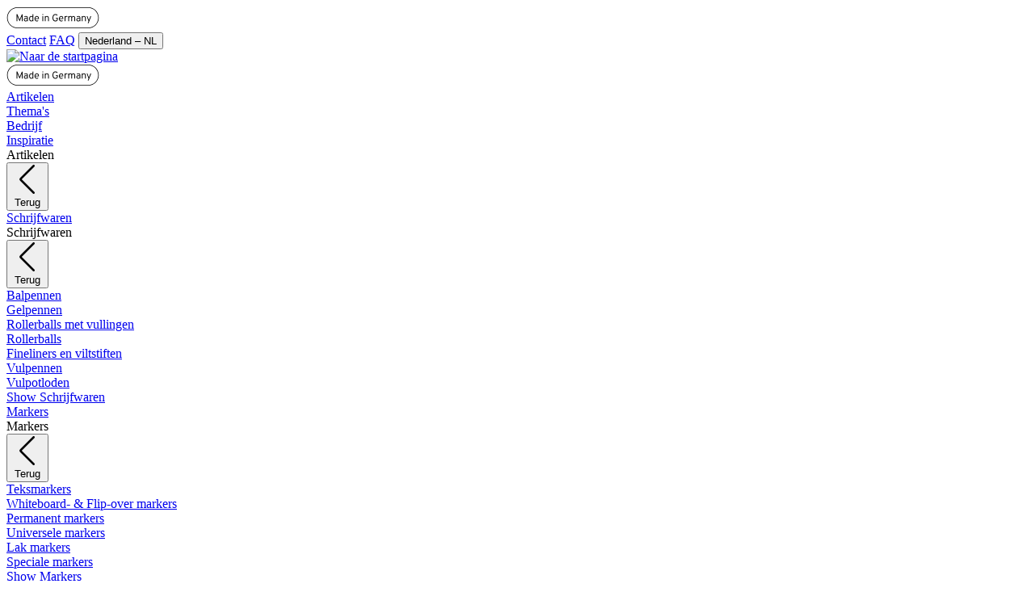

--- FILE ---
content_type: text/html; charset=UTF-8
request_url: https://schneiderpen.com/nl/balpen/take-4/138049
body_size: 454802
content:

<!DOCTYPE html>

<html lang="nl-NL"
      itemscope="itemscope"
      itemtype="https://schema.org/WebPage">

                                
    <head>
        	                            <meta charset="utf-8">
            
                            <meta name="viewport"
                      content="width=device-width, initial-scale=1, shrink-to-fit=no">
            
                                <meta name="author"
                      content="">
                <meta name="robots"
                      content="index,follow">
                <meta name="revisit-after"
                      content="15 days">
                <meta name="keywords"
                      content="">
                <meta name="description"
                      content="Take 4: Four-colour ballpoint pen with the writing colours black, red, blue and green, barrel colour white or dark blue ✓ Quality made in Germany">
            

        
                        <link rel="alternate" hreflang="de-AT" href="https://schneiderpen.com/at/kugelschreiber/take-4/138049">
                    <link rel="alternate" hreflang="de-CH" href="https://schneiderpen.com/ch/kugelschreiber/take-4/138049">
                    <link rel="alternate" hreflang="de-DE" href="https://schneiderpen.com/de/produkte/kugelschreiber/take-4/138049">
                    <link rel="alternate" hreflang="en-GB" href="https://schneiderpen.com/uk/ballpoint-pen/take-4/138049">
                    <link rel="alternate" hreflang="en-US" href="https://schneiderpen.com/us/ballpoint-pen/take-4/138049">
                    <link rel="alternate" hreflang="fr-BE" href="https://schneiderpen.com/be/stylo-a-bille/take-4/138049">
                    <link rel="alternate" hreflang="fr-CH" href="https://schneiderpen.com/ch/fr/stylo-a-bille/take-4/138049">
                    <link rel="alternate" hreflang="fr-FR" href="https://schneiderpen.com/fr/stylo-a-bille/take-4/138049">
                    <link rel="alternate" hreflang="it-IT" href="https://schneiderpen.com/it/penna-a-sfera/take-4/138049">
                    <link rel="alternate" hreflang="nl-NL" href="https://schneiderpen.com/nl/balpen/take-4/138049">
                    <link rel="alternate" hreflang="pl-PL" href="https://schneiderpen.com/pl/dlugopis/take-4/138049">
                    <link rel="alternate" hreflang="tr-TR" href="https://schneiderpen.com/tr/tuekenmez-kalem/take-4/138049">
                    <link rel="alternate" hreflang="x-default" href="https://schneiderpen.com/de/produkte/kugelschreiber/take-4/138049">
            
                            
                

    <meta property="og:type"
          content="product"/>
    <meta property="og:site_name"
          content="Schneider Schreibgeräte GmbH"/>
    <meta property="og:url"
          content="https://schneiderpen.com/nl/balpen/take-4/138049"/>
    <meta property="og:title"
          content="Take 4  wit M Balpen | kopen op schneiderpen.com"/>

    <meta property="og:description"
          content="Take 4: Four-colour ballpoint pen with the writing colours black, red, blue and green, barrel colour white or dark blue ✓ Quality made in Germany"/>
    <meta property="og:image"
          content="https://schneiderpen.com/media/26/a7/48/1743430153/138049_474308_Take-4_0-Main.png?1743696910"/>

            <meta property="product:brand"
              content="Schneider"/>
                <meta property="product:price"
              content="€ 0,00"/>
        <meta property="product:product_link"
              content="https://schneiderpen.com/nl/balpen/take-4/138049"/>
    
    <meta name="twitter:card"
          content="product"/>
    <meta name="twitter:site"
          content="Schneider Schreibgeräte GmbH"/>
    <meta name="twitter:title"
          content="Take 4  wit M Balpen | kopen op schneiderpen.com"/>
    <meta name="twitter:description"
          content="Take 4: Four-colour ballpoint pen with the writing colours black, red, blue and green, barrel colour white or dark blue ✓ Quality made in Germany"/>
    <meta name="twitter:image"
          content="https://schneiderpen.com/media/26/a7/48/1743430153/138049_474308_Take-4_0-Main.png?1743696910"/>

                            <meta itemprop="copyrightHolder"
                      content="Schneider Schreibgeräte GmbH">
                <meta itemprop="copyrightYear"
                      content="">
                <meta itemprop="isFamilyFriendly"
                      content="true">
                <meta itemprop="image"
                      content="https://schneiderpen.com/media/a8/c7/4e/1727848525/schneider-schreibgeraete.svg?1727848525">
            
                                            <meta name="theme-color"
                      content="#fff">
                            
                                                

    
	
	
			<script type="text/javascript" charset="UTF-8">
            let product = {
                id: '138049',
                name: 'Take 4',
                category: ['Home DE','Theme worlds','Anwendung ','Nachhaltige Produkte '],
                price: '9999',
                currency: 'EUR'
            };
            window.addEventListener('load', function () {
                etCommerce.sendEvent('viewProduct', product);
            });
		</script>
	
    <script>
        function etrackerWishlistRemove(productId) {
            const hiddenInput = document.getElementById('etracker-wishlist-product-' + productId);
            if (hiddenInput && hiddenInput.value) {
                const productInfo = JSON.parse(hiddenInput.value) || false
                etCommerce.sendEvent('removeFromWatchlist', productInfo, 1);
            }
        }
    </script>


            <link rel="shortcut icon"
          href="https://schneiderpen.com/media/bc/66/99/1762859637/sch_favicon_96px.png">

                                <link rel="apple-touch-icon"
                  sizes="180x180"
                  href="https://schneiderpen.com/media/09/d1/43/1733476768/sch_apple_touch_icon_180px.svg?1733476768">
                    
            
    
    <link rel="canonical" href="https://schneiderpen.com/nl/balpen/take-4/138049">

                    <title itemprop="name">Take 4  wit M Balpen | kopen op schneiderpen.com</title>
        
                                                                            <link rel="stylesheet"
                      href="https://schneiderpen.com/theme/ac4f1bcc60057d907617abd31d8aa2d8/css/all.css?1765881271">
                                    

    
            <link rel="stylesheet" href="https://schneiderpen.com/bundles/moorlfoundation/storefront/css/animate.css?1763628649">
    
    
            <style>
            :root {
                --moorl-advanced-search-width: 600px;
            }
        </style>
    
                                <script src="https://web.cmp.usercentrics.eu/tcf/stub.js"></script>
    <script id="usercentrics-cmp" src="https://web.cmp.usercentrics.eu/ui/loader.js" data-settings-id="jrGco0YjvEvajJ" async></script>
            
                    <script>
        window.features = {"V6_5_0_0":true,"v6.5.0.0":true,"V6_6_0_0":true,"v6.6.0.0":true,"V6_7_0_0":false,"v6.7.0.0":false,"DISABLE_VUE_COMPAT":false,"disable.vue.compat":false,"ACCESSIBILITY_TWEAKS":false,"accessibility.tweaks":false,"ADMIN_VITE":false,"admin.vite":false,"SSO":false,"sso":false,"RULE_BUILDER":true,"rule.builder":true,"FLOW_BUILDER":true,"flow.builder":true,"RETURNS_MANAGEMENT":true,"returns.management":true,"TEXT_GENERATOR":true,"text.generator":true,"CHECKOUT_SWEETENER":true,"checkout.sweetener":true,"IMAGE_CLASSIFICATION":true,"image.classification":true,"PROPERTY_EXTRACTOR":true,"property.extractor":true,"REVIEW_SUMMARY":true,"review.summary":true,"REVIEW_TRANSLATOR":true,"review.translator":true,"CONTENT_GENERATOR":true,"content.generator":true,"EXPORT_ASSISTANT":true,"export.assistant":true,"CAPTCHA":true,"captcha":true,"NATURAL_LANGUAGE_SEARCH":true,"natural.language.search":true,"IMAGE_UPLOAD_SEARCH":true,"image.upload.search":true,"SPATIAL_CMS_ELEMENT":true,"spatial.cms.element":true,"TEXT_TO_IMAGE_GENERATION":true,"text.to.image.generation":true};
    </script>
        

                                                        
            <script>
            window.dataLayer = window.dataLayer || [];
            function gtag() { dataLayer.push(arguments); }

            (() => {
                const analyticsStorageEnabled = document.cookie.split(';').some((item) => item.trim().includes('google-analytics-enabled=1'));
                const adsEnabled = document.cookie.split(';').some((item) => item.trim().includes('google-ads-enabled=1'));

                // Always set a default consent for consent mode v2
                gtag('consent', 'default', {
                    'ad_user_data': adsEnabled ? 'granted' : 'denied',
                    'ad_storage': adsEnabled ? 'granted' : 'denied',
                    'ad_personalization': adsEnabled ? 'granted' : 'denied',
                    'analytics_storage': analyticsStorageEnabled ? 'granted' : 'denied'
                });
            })();
        </script>
            

    
                                            <script                     type="text/javascript">
                window.ga4CustomUrl = '';
            </script>
            
                                                                                        
    
                                                                                                <script                         type="text/javascript">
                    window.ga4RemarketingEnabled = false;
                    window.googleAnalyticsEnabled = false;
                    window.googleAdsEnabled = false;
                    window.ga4AdvancedAdsEnabled = false;
                    window.ga4Enabled = false;
                    window.googleTagEnabled = false;


                                        window.ga4CookieConfig = 'userCentrics';
                    
                                        window.ga4cookieListener = false;
                                                            window.generateLeadValue = '1';
                                        window.ga4Currency = 'EUR';
                                        window.transationIdMethod = "hashedOrderId";
                                    </script>
                                                            <script                             type="text/javascript">
                        window.ga4TagId = 'GTM-PCFNHDQB';
                        window.dataLayer = window.dataLayer || [];
                        window.googleTagEnabled = true;
                        window.ga4Enabled = true;
                        window.ga4controllerName = 'product';
                        window.ga4controllerAction = 'index';
                        window.ga4activeNavigationId = '6fe93a7cd68e493ba2dab99b9fa3b29c';
                        window.ga4activeNavigationName = 'Pennen gemaakt van gerecycled kunststof ';
                        window.ga4affiliation = '';
                        window.ga4salesChannelName = '';
                        window.ga4salesChannelId = '0191468fb4f57b89aada19277ebc43f0';
                                                window.ga4enableUserId = false;
                                                                        window.ga4upCoupon = false;
                                                                        window.ga4gpCoupon = false;
                                            </script>
                                                                            <script>(function(w,d,s,l,i){w[l]=w[l]||[];w[l].push({'gtm.start':
new Date().getTime(),event:'gtm.js'});var f=d.getElementsByTagName(s)[0],
j=d.createElement(s),dl=l!='dataLayer'?'&l='+l:'';j.async=true;j.src=
'https://www.googletagmanager.com/gtm.js?id='+i+dl;f.parentNode.insertBefore(j,f);
})(window,document,'script','dataLayer','GTM-PCFNHDQB');</script>
                                                                                                <script                             type="text/javascript">
                        window.googleAnalyticsEnabled = true;
                    </script>
                                    

                                    <script                         type="text/javascript">
                    window.ga4UserLoggedIn = false;
                    if (localStorage.getItem("loginSent")) localStorage.removeItem("loginSent")
                </script>
            
                            <script                         type="text/javascript">
                                        window.ga4RemarketingEnabled = true;
                                        window.googleAdsEnabled = true;
                                        window.ga4AdvancedAdsEnabled = true;
                                                            window.adsValueNetto = false;
                                        window.adsWithShipping = !!'1';
                                        window.transationIdMethod = "hashedOrderId";
                                                            window.customTagManager = true;
                                                            window.advancedConsentMode = false;
                                    </script>

                                                        <script                     type="text/javascript">
                if (window.googleAdsEnabled !== true && window.googleAnalyticsEnabled !== true) {
                    window.ga4Enabled = false;
                }
            </script>
            
                
                        <script                     type="text/javascript">
                window.ga4Product = {};
            </script>
                                                    
                                
                                                    
                                                                        
                
                                                                                                                                            
                                                    
                                                    
                                    <script                             type="text/javascript">
                        window.ga4Product['7db5e888e0884d8ea51e8d52f8ad691c'] = {
                            item_brand: 'Schneider',
                            item_name: 'Take 4',
                            item_id: '138049',
                            currency: 'EUR',
                            item_variant: 'Kleur wit - Schrijfbreedte M ',
                            price: '0',
                            extra: {
                                minPurchase: '1',
                                shopware_id: '7db5e888e0884d8ea51e8d52f8ad691c',
                                realPrice: '0',
                                item_startPrice: '0',
                                item_hasGraduatedPrice: '',
                                taxRate: '19',
                                cheapest: '0',
                            }
                        };
                                                    window.ga4Product['7db5e888e0884d8ea51e8d52f8ad691c']['item_list_id'] = 'product';
                            window.ga4Product['7db5e888e0884d8ea51e8d52f8ad691c']['item_list_name'] = 'product';
                                                                                                                                                                            window.ga4Product['7db5e888e0884d8ea51e8d52f8ad691c']['item_category'] = '';
                                                                                                                                                                window.ga4Product['7db5e888e0884d8ea51e8d52f8ad691c']['item_category2'] = '';
                                                                                                                                                                window.ga4Product['7db5e888e0884d8ea51e8d52f8ad691c']['item_category3'] = '';
                                                                                                                                                                window.ga4Product['7db5e888e0884d8ea51e8d52f8ad691c']['item_category4'] = '';
                                                                                                                                                                window.ga4Product['7db5e888e0884d8ea51e8d52f8ad691c']['item_category5'] = 'Artikelen';
                                                                                                                                        </script>
                                            
                                
                                                    
                                                                        
                
                                                                                                                                            
                                                    
                                                    
                                    <script                             type="text/javascript">
                        window.ga4Product['553c6864e6e9471f9017995333539928'] = {
                            item_brand: '',
                            item_name: 'Take 4 Refill',
                            item_id: '77291',
                            currency: 'EUR',
                            item_variant: 'Kleur zwart - Schrijfbreedte M ',
                            price: '9999',
                            extra: {
                                minPurchase: '1',
                                shopware_id: '553c6864e6e9471f9017995333539928',
                                realPrice: '9999',
                                item_startPrice: '9999',
                                item_hasGraduatedPrice: '',
                                taxRate: '19',
                                cheapest: '9999',
                            }
                        };
                                                    window.ga4Product['553c6864e6e9471f9017995333539928']['item_list_id'] = 'product';
                            window.ga4Product['553c6864e6e9471f9017995333539928']['item_list_name'] = 'product';
                                                                                                                                                                            window.ga4Product['553c6864e6e9471f9017995333539928']['item_category'] = '';
                                                                                                                                                                window.ga4Product['553c6864e6e9471f9017995333539928']['item_category2'] = '';
                                                                                                                                                                window.ga4Product['553c6864e6e9471f9017995333539928']['item_category3'] = '';
                                                                                                                                                                window.ga4Product['553c6864e6e9471f9017995333539928']['item_category4'] = '';
                                                                                                                                        </script>
                                            
                                
                                                    
                                                                        
                
                                                                                                                                            
                                                    
                                                    
                                    <script                             type="text/javascript">
                        window.ga4Product['b4d29844d4db4aaea2bf08af6504477d'] = {
                            item_brand: '',
                            item_name: 'Take 4 Refill',
                            item_id: '77292',
                            currency: 'EUR',
                            item_variant: 'Kleur rood - Schrijfbreedte M ',
                            price: '9999',
                            extra: {
                                minPurchase: '1',
                                shopware_id: 'b4d29844d4db4aaea2bf08af6504477d',
                                realPrice: '9999',
                                item_startPrice: '9999',
                                item_hasGraduatedPrice: '',
                                taxRate: '19',
                                cheapest: '9999',
                            }
                        };
                                                    window.ga4Product['b4d29844d4db4aaea2bf08af6504477d']['item_list_id'] = 'product';
                            window.ga4Product['b4d29844d4db4aaea2bf08af6504477d']['item_list_name'] = 'product';
                                                                                                                                                                            window.ga4Product['b4d29844d4db4aaea2bf08af6504477d']['item_category'] = '';
                                                                                                                                                                window.ga4Product['b4d29844d4db4aaea2bf08af6504477d']['item_category2'] = '';
                                                                                                                                                                window.ga4Product['b4d29844d4db4aaea2bf08af6504477d']['item_category3'] = '';
                                                                                                                                                                window.ga4Product['b4d29844d4db4aaea2bf08af6504477d']['item_category4'] = 'Artikelen';
                                                                                                                                                                window.ga4Product['b4d29844d4db4aaea2bf08af6504477d']['item_category5'] = '';
                                                                                                                                                                window.ga4Product['b4d29844d4db4aaea2bf08af6504477d']['item_category6'] = '';
                                                                                                                                                                window.ga4Product['b4d29844d4db4aaea2bf08af6504477d']['item_category7'] = 'Vullingen en accessoires ';
                                                                                                                                        </script>
                                            
                                
                                                    
                                                                        
                
                                                                                                                                            
                                                    
                                                    
                                    <script                             type="text/javascript">
                        window.ga4Product['563df8b019ef408da53246232ddaa958'] = {
                            item_brand: '',
                            item_name: 'Take 4 Refill',
                            item_id: '77293',
                            currency: 'EUR',
                            item_variant: 'Kleur blauw - Schrijfbreedte M ',
                            price: '9999',
                            extra: {
                                minPurchase: '1',
                                shopware_id: '563df8b019ef408da53246232ddaa958',
                                realPrice: '9999',
                                item_startPrice: '9999',
                                item_hasGraduatedPrice: '',
                                taxRate: '19',
                                cheapest: '9999',
                            }
                        };
                                                    window.ga4Product['563df8b019ef408da53246232ddaa958']['item_list_id'] = 'product';
                            window.ga4Product['563df8b019ef408da53246232ddaa958']['item_list_name'] = 'product';
                                                                                                                                                                            window.ga4Product['563df8b019ef408da53246232ddaa958']['item_category'] = '';
                                                                                                                                                                window.ga4Product['563df8b019ef408da53246232ddaa958']['item_category2'] = '';
                                                                                                                                                                window.ga4Product['563df8b019ef408da53246232ddaa958']['item_category3'] = '';
                                                                                                                                                                window.ga4Product['563df8b019ef408da53246232ddaa958']['item_category4'] = 'Artikelen';
                                                                                                                                                                window.ga4Product['563df8b019ef408da53246232ddaa958']['item_category5'] = '';
                                                                                                                                                                window.ga4Product['563df8b019ef408da53246232ddaa958']['item_category6'] = '';
                                                                                                                                                                window.ga4Product['563df8b019ef408da53246232ddaa958']['item_category7'] = 'Vullingen en accessoires ';
                                                                                                                                                                window.ga4Product['563df8b019ef408da53246232ddaa958']['item_category8'] = 'Balpen vullingen  ';
                                                                                                                                        </script>
                                            
                                
                                                    
                                                                        
                
                                                                                                                                            
                                                    
                                                    
                                    <script                             type="text/javascript">
                        window.ga4Product['2d50feb1d522439f86b5c0a8c36dce02'] = {
                            item_brand: '',
                            item_name: 'Take 4 Refill',
                            item_id: '77294',
                            currency: 'EUR',
                            item_variant: 'Kleur groen - Schrijfbreedte M ',
                            price: '9999',
                            extra: {
                                minPurchase: '1',
                                shopware_id: '2d50feb1d522439f86b5c0a8c36dce02',
                                realPrice: '9999',
                                item_startPrice: '9999',
                                item_hasGraduatedPrice: '',
                                taxRate: '19',
                                cheapest: '9999',
                            }
                        };
                                                    window.ga4Product['2d50feb1d522439f86b5c0a8c36dce02']['item_list_id'] = 'product';
                            window.ga4Product['2d50feb1d522439f86b5c0a8c36dce02']['item_list_name'] = 'product';
                                                                                                                                                                            window.ga4Product['2d50feb1d522439f86b5c0a8c36dce02']['item_category'] = '';
                                                                                                                                                                window.ga4Product['2d50feb1d522439f86b5c0a8c36dce02']['item_category2'] = '';
                                                                                                                                                                window.ga4Product['2d50feb1d522439f86b5c0a8c36dce02']['item_category3'] = '';
                                                                                                                                                                window.ga4Product['2d50feb1d522439f86b5c0a8c36dce02']['item_category4'] = 'Artikelen';
                                                                                                                                                                window.ga4Product['2d50feb1d522439f86b5c0a8c36dce02']['item_category5'] = '';
                                                                                                                                                                window.ga4Product['2d50feb1d522439f86b5c0a8c36dce02']['item_category6'] = '';
                                                                                                                                                                window.ga4Product['2d50feb1d522439f86b5c0a8c36dce02']['item_category7'] = 'Vullingen en accessoires ';
                                                                                                                                                                window.ga4Product['2d50feb1d522439f86b5c0a8c36dce02']['item_category8'] = 'Balpen vullingen  ';
                                                                                                                                        </script>
                                        
    
            
                            
    


            <!-- Start of HubSpot Embed Code -->
<script type="text/plain" data-usercentrics="HubSpot" id="hs-script-loader" async defer src="//js.hs-scripts.com/144170909.js"></script>
<!-- End of HubSpot Embed Code -->
    

                
                                
            

    
                
        
            
                    <script>
        window.activeNavigationId = '6fe93a7cd68e493ba2dab99b9fa3b29c';
        window.router = {
            'frontend.cart.offcanvas': '/nl/checkout/offcanvas',
            'frontend.cookie.offcanvas': '/nl/cookie/offcanvas',
            'frontend.checkout.finish.page': '/nl/checkout/finish',
            'frontend.checkout.info': '/nl/widgets/checkout/info',
            'frontend.menu.offcanvas': '/nl/widgets/menu/offcanvas',
            'frontend.cms.page': '/nl/widgets/cms',
            'frontend.cms.navigation.page': '/nl/widgets/cms/navigation',
            'frontend.account.addressbook': '/nl/widgets/account/address-book',
            'frontend.country.country-data': '/nl/country/country-state-data',
            'frontend.app-system.generate-token': '/nl/app-system/Placeholder/generate-token',
            'frontend.checkout.line-item.add': '/nl/checkout/line-item/add',
            'frontend.checkout.line-item.change-quantity': '/nl/checkout/line-item/change-quantity/IdPlaceholder',
        };
        window.salesChannelId = '0191468fb4f57b89aada19277ebc43f0';
    </script>


    
    
    
    <script>
      window.router['frontend.region-setting-switch.save'] = '/nl/region-setting-switch/save';
      window.router['frontend.region-setting-switch.modal-content'] = '/nl/region-setting-switch/modal-content';

      window.regionSettingSwitch = {
        mapping: {"en":{"url":"https:\/\/schneiderpen.com\/us","domainId":"019146a26283743898e9ec23b996e3b1","salesChannelId":"019146a1a3817970ad7e9fef60635746","languageId":"018e617a2fc873c99a894e40a0a262ed","localeCode":"en-US","languageCode":"en","countryCode":"us","salesChannelName":"United States","path":"us"},"en_US":{"url":"https:\/\/schneiderpen.com\/us","domainId":"019146a26283743898e9ec23b996e3b1","salesChannelId":"019146a1a3817970ad7e9fef60635746","languageId":"018e617a2fc873c99a894e40a0a262ed","localeCode":"en-US","languageCode":"en","countryCode":"us","salesChannelName":"United States","path":"us"},"en_UK":{"url":"https:\/\/schneiderpen.com\/uk","domainId":"019146a124dd764cbdba779a4b0c28d9","salesChannelId":"019146a09cce722a8d2bc73038834242","languageId":"2fbb5fe2e29a4d70aa5854ce7ce3e20b","localeCode":"en-UK","languageCode":"en","countryCode":"uk","salesChannelName":"United Kingdom","path":"uk"},"de":{"url":"https:\/\/schneiderpen.com\/de","domainId":"01914680cf3071e8bec0f913329df7b8","salesChannelId":"0191467f97e37b7888652d45d893c245","languageId":"018df429724e70a8badc91fe4e8f83ae","localeCode":"de-DE","languageCode":"de","countryCode":"de","salesChannelName":"Deutschland","path":"de"},"de_DE":{"url":"https:\/\/schneiderpen.com\/de","domainId":"01914680cf3071e8bec0f913329df7b8","salesChannelId":"0191467f97e37b7888652d45d893c245","languageId":"018df429724e70a8badc91fe4e8f83ae","localeCode":"de-DE","languageCode":"de","countryCode":"de","salesChannelName":"Deutschland","path":"de"},"it":{"url":"https:\/\/schneiderpen.com\/it","domainId":"0191468eaf9f7375b343e0d7e377477a","salesChannelId":"0191468dfc9b75e18d8dc93b7f0f1f1b","languageId":"018e617a2fc873c99a894e40a9048157","localeCode":"it-IT","languageCode":"it","countryCode":"it","salesChannelName":"Italy","path":"it"},"it_IT":{"url":"https:\/\/schneiderpen.com\/it","domainId":"0191468eaf9f7375b343e0d7e377477a","salesChannelId":"0191468dfc9b75e18d8dc93b7f0f1f1b","languageId":"018e617a2fc873c99a894e40a9048157","localeCode":"it-IT","languageCode":"it","countryCode":"it","salesChannelName":"Italy","path":"it"},"nl":{"url":"https:\/\/schneiderpen.com\/nl","domainId":"019146956933764fb2ec14e3e59b63d4","salesChannelId":"0191468fb4f57b89aada19277ebc43f0","languageId":"018e617a2fc873c99a894e40ab262abb","localeCode":"nl-NL","languageCode":"nl","countryCode":"nl","salesChannelName":"Nederland","path":"nl"},"nl_NL":{"url":"https:\/\/schneiderpen.com\/nl","domainId":"019146956933764fb2ec14e3e59b63d4","salesChannelId":"0191468fb4f57b89aada19277ebc43f0","languageId":"018e617a2fc873c99a894e40ab262abb","localeCode":"nl-NL","languageCode":"nl","countryCode":"nl","salesChannelName":"Nederland","path":"nl"},"de_AT":{"url":"https:\/\/schneiderpen.com\/at","domainId":"01914698ab1f75a79fd595362b499564","salesChannelId":"0191469801347a16b3327b783676aebf","languageId":"0192df26f59c7452b21668156f5aa841","localeCode":"de-AT","languageCode":"de","countryCode":"at","salesChannelName":"\u00d6sterreich","path":"at"},"de_CH":{"url":"https:\/\/schneiderpen.com\/ch","domainId":"0191469b6712742da347340a7e26468b","salesChannelId":"0191469abff57eb99d63d5917fb820e8","languageId":"0192df2252df7ae1b39dc0cd2ae8f420","localeCode":"de-CH","languageCode":"de","countryCode":"ch","salesChannelName":"Swiss","path":"ch"},"fr":{"url":"https:\/\/schneiderpen.com\/ch\/fr","domainId":"01929551f9f67ca68f4cf71fdee139d8","salesChannelId":"0191469abff57eb99d63d5917fb820e8","languageId":"0192df213f887459b8a4313374ceb1e7","localeCode":"fr-CH","languageCode":"fr","countryCode":"ch","salesChannelName":"Swiss","path":"ch\/fr"},"fr_CH":{"url":"https:\/\/schneiderpen.com\/ch\/fr","domainId":"01929551f9f67ca68f4cf71fdee139d8","salesChannelId":"0191469abff57eb99d63d5917fb820e8","languageId":"0192df213f887459b8a4313374ceb1e7","localeCode":"fr-CH","languageCode":"fr","countryCode":"ch","salesChannelName":"Swiss","path":"ch\/fr"},"es":{"url":"https:\/\/schneiderpen.com\/es","domainId":"01914689a17074eaa3b82c530f5d4916","salesChannelId":"01914683b0007394af0017d1abb21b69","languageId":"018e617a2fc873c99a894e40a1590302","localeCode":"es-ES","languageCode":"es","countryCode":"es","salesChannelName":"Espa\u00f1a","path":"es"},"es_ES":{"url":"https:\/\/schneiderpen.com\/es","domainId":"01914689a17074eaa3b82c530f5d4916","salesChannelId":"01914683b0007394af0017d1abb21b69","languageId":"018e617a2fc873c99a894e40a1590302","localeCode":"es-ES","languageCode":"es","countryCode":"es","salesChannelName":"Espa\u00f1a","path":"es"},"pl":{"url":"https:\/\/schneiderpen.com\/pl","domainId":"0191469a22887c9eb154b881cc299353","salesChannelId":"0191469958aa773aa89dd5ad3edc0643","languageId":"018e617a2fc873c99a894e40ac7a2493","localeCode":"pl-PL","languageCode":"pl","countryCode":"pl","salesChannelName":"Poland","path":"pl"},"pl_PL":{"url":"https:\/\/schneiderpen.com\/pl","domainId":"0191469a22887c9eb154b881cc299353","salesChannelId":"0191469958aa773aa89dd5ad3edc0643","languageId":"018e617a2fc873c99a894e40ac7a2493","localeCode":"pl-PL","languageCode":"pl","countryCode":"pl","salesChannelName":"Poland","path":"pl"},"tr":{"url":"https:\/\/schneiderpen.com\/tr","domainId":"0191469fd5577d369dbb1cc5a65f8f98","salesChannelId":"0191469d6523799f9802bda4928f8192","languageId":"018e617a2fc873c99a894e40b3f9dc32","localeCode":"tr-TR","languageCode":"tr","countryCode":"tr","salesChannelName":"Turkey","path":"tr"},"tr_TR":{"url":"https:\/\/schneiderpen.com\/tr","domainId":"0191469fd5577d369dbb1cc5a65f8f98","salesChannelId":"0191469d6523799f9802bda4928f8192","languageId":"018e617a2fc873c99a894e40b3f9dc32","localeCode":"tr-TR","languageCode":"tr","countryCode":"tr","salesChannelName":"Turkey","path":"tr"},"fr_BE":{"url":"https:\/\/schneiderpen.com\/be","domainId":"0191467ea80e7934ac6256a59d724fa3","salesChannelId":"0191467c7b427b908b1b414566799b1f","languageId":"0192df2a07ad78748a2db4b91b9fcc83","localeCode":"fr-BE","languageCode":"fr","countryCode":"be","salesChannelName":"Belgique","path":"be"},"fr_FR":{"url":"https:\/\/schneiderpen.com\/fr","domainId":"0191468d4dec70ea815c1ee508268fe7","salesChannelId":"0191468abba977caa7ab377b11139eca","languageId":"018e617a2fc873c99a894e40a403e754","localeCode":"fr-FR","languageCode":"fr","countryCode":"fr","salesChannelName":"France","path":"fr"}},
        active: true,
        autoModal: false,
        autoSwitch: true,
        domainId: '019146956933764fb2ec14e3e59b63d4'
      }
    </script>

            
        <script>
                        window.ssgPackstationServiceID = 'LcP_j1xd0rergd';
                                    window.ssgProductDetailVideoServiceID = 'BJz7qNsdj-7';
                                    window.ssgMerchantMapServiceID = 'j7Igy6o8D';
                    </script>



    <script>
        window.router['frontend.product.review.translate'] = '/nl/translate-review';
    </script>

                                <script>
                
                window.breakpoints = {"xs":0,"sm":576,"md":768,"lg":992,"xl":1200,"xxl":1400};
            </script>
        
                                    <script>
                    window.customerLoggedInState = 0;

                    window.wishlistEnabled = 1;
                </script>
                    
                        
                            <script>
                window.themeAssetsPublicPath = 'https://schneiderpen.com/theme/0190eaaccfe97328a1a062538207232f/assets/';
            </script>
        
                                                                <script>
                        window.themeJsPublicPath = 'https://schneiderpen.com/theme/ac4f1bcc60057d907617abd31d8aa2d8/js/';
                    </script>
                                            <script type="text/javascript" src="https://schneiderpen.com/theme/ac4f1bcc60057d907617abd31d8aa2d8/js/storefront/storefront.js?1765881271" defer></script>
                                            <script type="text/javascript" src="https://schneiderpen.com/theme/ac4f1bcc60057d907617abd31d8aa2d8/js/swag-pay-pal/swag-pay-pal.js?1765881271" defer></script>
                                            <script type="text/javascript" src="https://schneiderpen.com/theme/ac4f1bcc60057d907617abd31d8aa2d8/js/acris-cms-c-s/acris-cms-c-s.js?1765881271" defer></script>
                                            <script type="text/javascript" src="https://schneiderpen.com/theme/ac4f1bcc60057d907617abd31d8aa2d8/js/acris-filter-c-s/acris-filter-c-s.js?1765881271" defer></script>
                                            <script type="text/javascript" src="https://schneiderpen.com/theme/ac4f1bcc60057d907617abd31d8aa2d8/js/acris-search-c-s/acris-search-c-s.js?1765881271" defer></script>
                                            <script type="text/javascript" src="https://schneiderpen.com/theme/ac4f1bcc60057d907617abd31d8aa2d8/js/co-co-warehouse-plugin/co-co-warehouse-plugin.js?1765881271" defer></script>
                                            <script type="text/javascript" src="https://schneiderpen.com/theme/ac4f1bcc60057d907617abd31d8aa2d8/js/dvsn-bundle/dvsn-bundle.js?1765881271" defer></script>
                                            <script type="text/javascript" src="https://schneiderpen.com/theme/ac4f1bcc60057d907617abd31d8aa2d8/js/h1web-blog/h1web-blog.js?1765881271" defer></script>
                                            <script type="text/javascript" src="https://schneiderpen.com/theme/ac4f1bcc60057d907617abd31d8aa2d8/js/moorl-forms/moorl-forms.js?1765881271" defer></script>
                                            <script type="text/javascript" src="https://schneiderpen.com/theme/ac4f1bcc60057d907617abd31d8aa2d8/js/moorl-foundation/moorl-foundation.js?1765881271" defer></script>
                                            <script type="text/javascript" src="https://schneiderpen.com/theme/ac4f1bcc60057d907617abd31d8aa2d8/js/swag-amazon-pay/swag-amazon-pay.js?1765881271" defer></script>
                                            <script type="text/javascript" src="https://schneiderpen.com/theme/ac4f1bcc60057d907617abd31d8aa2d8/js/subscription/subscription.js?1765881271" defer></script>
                                            <script type="text/javascript" src="https://schneiderpen.com/theme/ac4f1bcc60057d907617abd31d8aa2d8/js/checkout-sweetener/checkout-sweetener.js?1765881271" defer></script>
                                            <script type="text/javascript" src="https://schneiderpen.com/theme/ac4f1bcc60057d907617abd31d8aa2d8/js/text-translator/text-translator.js?1765881271" defer></script>
                                            <script type="text/javascript" src="https://schneiderpen.com/theme/ac4f1bcc60057d907617abd31d8aa2d8/js/employee-management/employee-management.js?1765881271" defer></script>
                                            <script type="text/javascript" src="https://schneiderpen.com/theme/ac4f1bcc60057d907617abd31d8aa2d8/js/quick-order/quick-order.js?1765881271" defer></script>
                                            <script type="text/javascript" src="https://schneiderpen.com/theme/ac4f1bcc60057d907617abd31d8aa2d8/js/advanced-search/advanced-search.js?1765881271" defer></script>
                                            <script type="text/javascript" src="https://schneiderpen.com/theme/ac4f1bcc60057d907617abd31d8aa2d8/js/captcha/captcha.js?1765881271" defer></script>
                                            <script type="text/javascript" src="https://schneiderpen.com/theme/ac4f1bcc60057d907617abd31d8aa2d8/js/quote-management/quote-management.js?1765881271" defer></script>
                                            <script type="text/javascript" src="https://schneiderpen.com/theme/ac4f1bcc60057d907617abd31d8aa2d8/js/a-i-search/a-i-search.js?1765881271" defer></script>
                                            <script type="text/javascript" src="https://schneiderpen.com/theme/ac4f1bcc60057d907617abd31d8aa2d8/js/spatial-cms-element/spatial-cms-element.js?1765881271" defer></script>
                                            <script type="text/javascript" src="https://schneiderpen.com/theme/ac4f1bcc60057d907617abd31d8aa2d8/js/order-approval/order-approval.js?1765881271" defer></script>
                                            <script type="text/javascript" src="https://schneiderpen.com/theme/ac4f1bcc60057d907617abd31d8aa2d8/js/shopping-list/shopping-list.js?1765881271" defer></script>
                                            <script type="text/javascript" src="https://schneiderpen.com/theme/ac4f1bcc60057d907617abd31d8aa2d8/js/zeobv-get-notified/zeobv-get-notified.js?1765881271" defer></script>
                                            <script type="text/javascript" src="https://schneiderpen.com/theme/ac4f1bcc60057d907617abd31d8aa2d8/js/maxia-listing-variants6/maxia-listing-variants6.js?1765881271" defer></script>
                                            <script type="text/javascript" src="https://schneiderpen.com/theme/ac4f1bcc60057d907617abd31d8aa2d8/js/moorl-forms-classic/moorl-forms-classic.js?1765881271" defer></script>
                                            <script type="text/javascript" src="https://schneiderpen.com/theme/ac4f1bcc60057d907617abd31d8aa2d8/js/moorl-product-video/moorl-product-video.js?1765881271" defer></script>
                                            <script type="text/javascript" src="https://schneiderpen.com/theme/ac4f1bcc60057d907617abd31d8aa2d8/js/ssg-region-setting-switch-plugin/ssg-region-setting-switch-plugin.js?1765881271" defer></script>
                                            <script type="text/javascript" src="https://schneiderpen.com/theme/ac4f1bcc60057d907617abd31d8aa2d8/js/moorl-merchant-finder/moorl-merchant-finder.js?1765881271" defer></script>
                                            <script type="text/javascript" src="https://schneiderpen.com/theme/ac4f1bcc60057d907617abd31d8aa2d8/js/d-i-sco-g-a4/d-i-sco-g-a4.js?1765881271" defer></script>
                                            <script type="text/javascript" src="https://schneiderpen.com/theme/ac4f1bcc60057d907617abd31d8aa2d8/js/cogi-etracker/cogi-etracker.js?1765881271" defer></script>
                                            <script type="text/javascript" src="https://schneiderpen.com/theme/ac4f1bcc60057d907617abd31d8aa2d8/js/ictech-cross-selling/ictech-cross-selling.js?1765881271" defer></script>
                                            <script type="text/javascript" src="https://schneiderpen.com/theme/ac4f1bcc60057d907617abd31d8aa2d8/js/klarna-payment/klarna-payment.js?1765881271" defer></script>
                                            <script type="text/javascript" src="https://schneiderpen.com/theme/ac4f1bcc60057d907617abd31d8aa2d8/js/sc-d-b2-b-inquiry/sc-d-b2-b-inquiry.js?1765881271" defer></script>
                                            <script type="text/javascript" src="https://schneiderpen.com/theme/ac4f1bcc60057d907617abd31d8aa2d8/js/cogi-individual-banner/cogi-individual-banner.js?1765881272" defer></script>
                                            <script type="text/javascript" src="https://schneiderpen.com/theme/ac4f1bcc60057d907617abd31d8aa2d8/js/awinx-tracking-extensionv6/awinx-tracking-extensionv6.js?1765881272" defer></script>
                                            <script type="text/javascript" src="https://schneiderpen.com/theme/ac4f1bcc60057d907617abd31d8aa2d8/js/trusted-shops-easy-integration-s6/trusted-shops-easy-integration-s6.js?1765881272" defer></script>
                                            <script type="text/javascript" src="https://schneiderpen.com/theme/ac4f1bcc60057d907617abd31d8aa2d8/js/tonur-packstation-app/tonur-packstation-app.js?1765881272" defer></script>
                                            <script type="text/javascript" src="https://schneiderpen.com/theme/ac4f1bcc60057d907617abd31d8aa2d8/js/ssg-cookie-consent-compatibility/ssg-cookie-consent-compatibility.js?1765881272" defer></script>
                                            <script type="text/javascript" src="https://schneiderpen.com/theme/ac4f1bcc60057d907617abd31d8aa2d8/js/ssg-theme-default/ssg-theme-default.js?1765881271" defer></script>
                                                        

    
    
    

                                            
            
            
            <script>window.maxiaListingVariants = {"cmsPageId":"0192f78c34097db39e152e7aa1ca1ef4","ajaxUrl":"\/nl\/maxia-variants\/product","popupCloseIcon":"<span class=\"icon icon-x icon-sm\">\n            <svg xmlns=\"http:\/\/www.w3.org\/2000\/svg\" xmlns:xlink=\"http:\/\/www.w3.org\/1999\/xlink\" width=\"24\" height=\"24\" viewBox=\"0 0 24 24\"><defs><path d=\"m10.5858 12-7.293-7.2929c-.3904-.3905-.3904-1.0237 0-1.4142.3906-.3905 1.0238-.3905 1.4143 0L12 10.5858l7.2929-7.293c.3905-.3904 1.0237-.3904 1.4142 0 .3905.3906.3905 1.0238 0 1.4143L13.4142 12l7.293 7.2929c.3904.3905.3904 1.0237 0 1.4142-.3906.3905-1.0238.3905-1.4143 0L12 13.4142l-7.2929 7.293c-.3905.3904-1.0237.3904-1.4142 0-.3905-.3906-.3905-1.0238 0-1.4143L10.5858 12z\" id=\"icons-default-x\" \/><\/defs><use xlink:href=\"#icons-default-x\" fill=\"#758CA3\" fill-rule=\"evenodd\" \/><\/svg>\n    <\/span>","quickBuyDetailLink":true,"detailRedirectUrl":"\/nl\/maxia-variants\/redirect"};</script>
            </head>

        
                
    <body class="is-ctl-product is-act-index">

                                        
                <noscript class="noscript-main">
                
    <div role="alert"
         class="alert alert-info alert-has-icon">
                                                                        
                                                                                                                                                                    <span class="icon icon-info">
                        <svg xmlns="http://www.w3.org/2000/svg" xmlns:xlink="http://www.w3.org/1999/xlink" width="24" height="24" viewBox="0 0 24 24"><defs><path d="M12 7c.5523 0 1 .4477 1 1s-.4477 1-1 1-1-.4477-1-1 .4477-1 1-1zm1 9c0 .5523-.4477 1-1 1s-1-.4477-1-1v-5c0-.5523.4477-1 1-1s1 .4477 1 1v5zm11-4c0 6.6274-5.3726 12-12 12S0 18.6274 0 12 5.3726 0 12 0s12 5.3726 12 12zM12 2C6.4772 2 2 6.4772 2 12s4.4772 10 10 10 10-4.4772 10-10S17.5228 2 12 2z" id="icons-default-info" /></defs><use xlink:href="#icons-default-info" fill="#758CA3" fill-rule="evenodd" /></svg>
        </span>
    
                                                        
                                    
                    <div class="alert-content-container">
                                                    
                                    <div class="alert-content">
                                                    Om alle functies van onze shop te kunnen gebruiken, adviseren wij u om Javascript in uw browser in te schakelen.
                                            </div>
                
                                                                </div>
            </div>
            </noscript>
        

                
    
    
        
    
    
                            
                        
            <header class="header-main">
                    <div class="container">
                        <div class="top-bar d-none d-lg-flex">
                    <svg viewBox="0 0 115 28" height="28" xmlns="http://www.w3.org/2000/svg" class="d-none d-lg-inline-flex header__mig-claim header__mig-claim--desktop">
                <title>Vervaardigd in Duitsland</title>
                <path
                        d="M101.225 1.683c6.781 0 12.299 5.525 12.299 12.315 0 6.79-5.518 12.315-12.299 12.315H13.774c-6.781 0-12.3-5.525-12.3-12.315 0-6.79 5.519-12.315 12.3-12.315h87.451Zm0-.769H13.774C6.557.914.707 6.772.707 13.998s5.85 13.084 13.067 13.084h87.451c7.216 0 13.066-5.858 13.066-13.084S108.441.914 101.225.914Z"/><path
                            d="m16.302 18.496-2.459-5.764-.184-.441a9.324 9.324 0 0 1-.166-.437c.008.11.016.247.021.416.005.168.01.322.01.465v5.613h-.977V9.624h.915l2.609 6.07c.036.097.075.193.114.294.039.099.078.203.114.306.034-.098.07-.197.109-.296l.122-.3 2.596-6.072h.928v8.725h-.978v-5.614c0-.14.003-.299.01-.47.006-.171.011-.311.011-.42-.047.132-.101.283-.168.451l-.187.465-2.44 5.738v-.005ZM23.69 18.496c-.68 0-1.214-.19-1.603-.571-.39-.382-.581-.901-.581-1.56 0-.424.096-.793.285-1.107.192-.314.462-.556.814-.73.353-.17.765-.26 1.24-.26.311 0 .607.037.887.112.28.076.544.187.793.338v-.535c0-.514-.114-.893-.342-1.135-.228-.241-.584-.36-1.063-.36-.304 0-.617.054-.944.166a3.67 3.67 0 0 0-.923.464l-.28-.823a3.988 3.988 0 0 1 1.086-.493c.4-.117.794-.174 1.18-.174.734 0 1.286.19 1.66.571.373.382.557.943.557 1.685v4.264h-.928v-.654a2.638 2.638 0 0 1-.853.594c-.32.14-.649.208-.983.208h-.003Zm.129-.86c.306 0 .61-.077.905-.233.296-.156.563-.38.799-.67v-1.148a2.95 2.95 0 0 0-.752-.332 2.88 2.88 0 0 0-.804-.122c-.47 0-.843.111-1.12.337-.278.224-.418.527-.418.91 0 .38.125.692.373.918.25.226.587.34 1.014.34h.003ZM30.67 18.496c-.796 0-1.426-.301-1.892-.901-.464-.6-.698-1.413-.698-2.44 0-.686.106-1.278.316-1.777.213-.498.511-.883.9-1.15.39-.268.85-.403 1.39-.403a2.21 2.21 0 0 1 1.636.68V9.809l.978-.462v9h-.978v-.567c-.427.478-.98.717-1.654.717h.003Zm.146-.917c.303 0 .588-.083.858-.246.27-.164.488-.395.654-.688v-3.023a1.966 1.966 0 0 0-.664-.652 1.616 1.616 0 0 0-.85-.238c-.556 0-.986.21-1.287.628-.3.42-.451 1.018-.451 1.794 0 .478.072.898.218 1.262.145.364.347.65.61.854.261.205.564.31.907.31h.005ZM37.59 18.495c-.576 0-1.074-.142-1.489-.425a2.774 2.774 0 0 1-.96-1.18c-.222-.5-.336-1.08-.336-1.734 0-.7.116-1.3.352-1.797.234-.495.56-.875.978-1.137.418-.262.902-.392 1.452-.392.472 0 .902.11 1.291.327.39.218.698.553.931 1.008.234.452.348 1.033.348 1.745 0 .088-.003.187-.01.298l-.021.348h-4.32a3.3 3.3 0 0 0 .282 1.085c.148.312.348.556.602.73.254.174.56.262.92.262.265 0 .517-.046.75-.14.233-.093.456-.239.664-.433l.573.64a2.828 2.828 0 0 1-.872.575 2.81 2.81 0 0 1-1.138.223l.003-.003Zm-1.787-3.801h3.366c0-.379-.06-.72-.182-1.026a1.613 1.613 0 0 0-.531-.719c-.234-.174-.524-.262-.869-.262a1.72 1.72 0 0 0-1.229.478c-.337.317-.524.828-.557 1.529h.002ZM44.997 10.755a.595.595 0 0 1-.438-.181.593.593 0 0 1-.184-.437c0-.181.06-.337.181-.462a.587.587 0 0 1 .441-.187c.174 0 .327.063.449.187.12.125.181.278.181.462 0 .172-.06.317-.181.437a.616.616 0 0 1-.449.181Zm-.485 7.59v-6.37h.978v6.37h-.978ZM47.522 18.345v-6.369h.978v.73c.186-.291.422-.51.705-.657.285-.148.61-.22.975-.22.755 0 1.317.23 1.686.695.368.462.555 1.171.555 2.121v3.703h-.978v-3.869c0-.566-.122-.997-.368-1.295-.244-.3-.594-.45-1.045-.45-.506 0-.887.148-1.147.447-.256.296-.386.737-.386 1.324v3.846h-.977l.002-.006ZM60.605 18.496c-.651 0-1.208-.124-1.67-.376a3.176 3.176 0 0 1-1.13-1.023 4.62 4.62 0 0 1-.641-1.452 6.676 6.676 0 0 1 .013-3.323c.145-.538.365-1.02.664-1.45a3.303 3.303 0 0 1 1.133-1.022c.459-.255 1.003-.38 1.634-.38.513 0 .946.07 1.296.214.35.14.64.324.869.55.228.226.422.465.586.714l-.877.512c-.2-.283-.44-.53-.726-.743-.285-.213-.666-.317-1.148-.317-.483 0-.916.107-1.25.322a2.403 2.403 0 0 0-.81.852 3.94 3.94 0 0 0-.438 1.163c-.088.42-.135.839-.135 1.25 0 .461.052.905.154 1.334.1.428.259.81.469 1.147a2.4 2.4 0 0 0 .814.8c.332.197.731.296 1.196.296.407 0 .76-.09 1.06-.27.3-.182.534-.434.7-.76.166-.328.25-.71.25-1.151v-.317h-1.624v-.903h2.645v.947c0 .743-.132 1.369-.4 1.873a2.693 2.693 0 0 1-1.086 1.137c-.459.254-.975.379-1.545.379l-.003-.003ZM67.824 18.496c-.576 0-1.073-.142-1.488-.425a2.774 2.774 0 0 1-.96-1.18c-.223-.5-.337-1.08-.337-1.734 0-.7.117-1.3.353-1.797.233-.495.56-.875.977-1.137.418-.262.903-.392 1.453-.392.471 0 .902.11 1.29.327.39.218.698.553.932 1.008.233.451.347 1.033.347 1.745 0 .088-.002.187-.01.298-.005.112-.013.229-.02.348H66.04c.041.41.135.774.283 1.085.148.312.347.556.601.73.254.174.56.262.92.262.265 0 .517-.046.75-.14.234-.093.457-.239.664-.433l.573.64a2.827 2.827 0 0 1-.871.575 2.81 2.81 0 0 1-1.138.223l.002-.003Zm-1.787-3.801h3.366c0-.38-.06-.72-.181-1.026a1.613 1.613 0 0 0-.532-.719c-.233-.174-.524-.262-.868-.262a1.72 1.72 0 0 0-1.23.478c-.337.316-.523.828-.557 1.529h.002ZM71.928 18.345v-6.37h.978v.923c.15-.348.358-.616.625-.798a1.63 1.63 0 0 1 .936-.275c.386 0 .708.104.965.312l-.15.93a1.42 1.42 0 0 0-.42-.2 1.754 1.754 0 0 0-.478-.063c-.298 0-.56.08-.78.244-.224.161-.395.39-.516.686a2.693 2.693 0 0 0-.185 1.033v3.578h-.977.002ZM76.617 18.345v-6.37h.978v.673c.179-.264.415-.47.705-.61s.62-.213.98-.213c.387 0 .729.091 1.03.275.3.185.529.44.682.766.186-.332.443-.589.767-.768a2.19 2.19 0 0 1 1.087-.27c.671 0 1.206.208 1.602.623.397.415.594.979.594 1.688v4.206h-.977v-3.89c0-.555-.114-.984-.343-1.28-.228-.296-.557-.446-.99-.446-.283 0-.53.073-.744.22a1.463 1.463 0 0 0-.498.619c-.12.264-.177.57-.177.919v3.858h-.977v-3.89c0-.568-.112-1-.332-1.29-.223-.29-.55-.436-.986-.436-.435 0-.793.156-1.045.465-.254.309-.378.732-.378 1.267v3.882h-.978v.002ZM88.697 18.496c-.68 0-1.213-.19-1.603-.571-.388-.382-.58-.901-.58-1.56 0-.424.096-.793.285-1.107.192-.314.461-.555.814-.73.353-.17.765-.26 1.24-.26.31 0 .607.037.887.112.28.076.544.188.793.338v-.535c0-.514-.114-.893-.342-1.134-.228-.242-.584-.361-1.064-.361-.303 0-.617.054-.943.166a3.67 3.67 0 0 0-.924.465l-.28-.824a3.988 3.988 0 0 1 1.087-.493c.4-.117.794-.174 1.18-.174.734 0 1.286.19 1.66.571.373.382.557.943.557 1.686v4.263h-.928v-.654a2.638 2.638 0 0 1-.853.594c-.32.14-.649.208-.983.208h-.003Zm.132-.86c.306 0 .61-.077.905-.233.296-.156.563-.38.799-.67v-1.148a2.953 2.953 0 0 0-.752-.332 2.882 2.882 0 0 0-.804-.122c-.47 0-.843.112-1.12.338-.278.223-.418.527-.418.908 0 .382.125.694.374.92.249.225.586.34 1.014.34h.002ZM93.315 18.345v-6.369h.978v.73c.186-.291.422-.51.705-.657.285-.148.61-.221.975-.221.755 0 1.317.231 1.686.696.368.462.554 1.17.554 2.121v3.703h-.977v-3.869c0-.566-.122-.997-.368-1.296-.244-.298-.594-.449-1.045-.449-.506 0-.887.148-1.146.447-.257.296-.387.737-.387 1.324v3.845h-.978l.003-.005ZM100.634 20.762l.965-2.58-2.34-6.206h.978l1.624 4.45c.041.112.077.215.109.309.031.093.062.197.09.309.037-.112.07-.216.099-.31.028-.093.065-.196.106-.308l1.649-4.45h.996l-3.293 8.786h-.983Z"
                    />
            </svg>

            <nav class="top-bar-nav">
                <span class="top-bar-nav__link"><a href="https://schneiderpen.com/nl/bedrijf/contact/contactpagina/" class="is-single-link">Contact</a></span>
                <span class="top-bar-nav__link"><a class="is-single-link" aria-label="Frequently asked questions" href="https://schneiderpen.com/nl/bedrijf/service/vragen-en-antwoorden/">FAQ</a></span>

                                    
                                
        
        <button data-region-setting-switch="true"
                id="region-setting-switch-top-bar"
                class="btn region-switch-toggle"
                type="button"
                aria-haspopup="true"
                aria-expanded="false"
        >
            <span class="region-switch-toggle__country-name">Nederland</span>
            <span aria-hidden="true">–</span>
            <span class="region-switch-toggle__language-code">NL</span>
        </button>
    
                
                                                                    </nav>
            </div>
    
                    <div class="header-logo-main">
                    <a class="header-logo-main-link"
               href="/nl"
               title="Naar de startpagina">
                                    <picture class="header-logo-picture">
                                                                            
                                                                            
                                                                                    <img src="https://schneiderpen.com/media/a8/c7/4e/1727848525/schneider-schreibgeraete.svg?1727848525"
                                     alt="Naar de startpagina"
                                     class="img-fluid header-logo-main-img">
                                                                        </picture>
                            </a>
            </div>

        <svg viewBox="0 0 115 28" height="28" xmlns="http://www.w3.org/2000/svg" class="d-lg-none header__mig-claim header__mig-claim--mobile">
            <title>Vervaardigd in Duitsland</title>
            <path
                d="M101.225 1.683c6.781 0 12.299 5.525 12.299 12.315 0 6.79-5.518 12.315-12.299 12.315H13.774c-6.781 0-12.3-5.525-12.3-12.315 0-6.79 5.519-12.315 12.3-12.315h87.451Zm0-.769H13.774C6.557.914.707 6.772.707 13.998s5.85 13.084 13.067 13.084h87.451c7.216 0 13.066-5.858 13.066-13.084S108.441.914 101.225.914Z"/><path
                d="m16.302 18.496-2.459-5.764-.184-.441a9.324 9.324 0 0 1-.166-.437c.008.11.016.247.021.416.005.168.01.322.01.465v5.613h-.977V9.624h.915l2.609 6.07c.036.097.075.193.114.294.039.099.078.203.114.306.034-.098.07-.197.109-.296l.122-.3 2.596-6.072h.928v8.725h-.978v-5.614c0-.14.003-.299.01-.47.006-.171.011-.311.011-.42-.047.132-.101.283-.168.451l-.187.465-2.44 5.738v-.005ZM23.69 18.496c-.68 0-1.214-.19-1.603-.571-.39-.382-.581-.901-.581-1.56 0-.424.096-.793.285-1.107.192-.314.462-.556.814-.73.353-.17.765-.26 1.24-.26.311 0 .607.037.887.112.28.076.544.187.793.338v-.535c0-.514-.114-.893-.342-1.135-.228-.241-.584-.36-1.063-.36-.304 0-.617.054-.944.166a3.67 3.67 0 0 0-.923.464l-.28-.823a3.988 3.988 0 0 1 1.086-.493c.4-.117.794-.174 1.18-.174.734 0 1.286.19 1.66.571.373.382.557.943.557 1.685v4.264h-.928v-.654a2.638 2.638 0 0 1-.853.594c-.32.14-.649.208-.983.208h-.003Zm.129-.86c.306 0 .61-.077.905-.233.296-.156.563-.38.799-.67v-1.148a2.95 2.95 0 0 0-.752-.332 2.88 2.88 0 0 0-.804-.122c-.47 0-.843.111-1.12.337-.278.224-.418.527-.418.91 0 .38.125.692.373.918.25.226.587.34 1.014.34h.003ZM30.67 18.496c-.796 0-1.426-.301-1.892-.901-.464-.6-.698-1.413-.698-2.44 0-.686.106-1.278.316-1.777.213-.498.511-.883.9-1.15.39-.268.85-.403 1.39-.403a2.21 2.21 0 0 1 1.636.68V9.809l.978-.462v9h-.978v-.567c-.427.478-.98.717-1.654.717h.003Zm.146-.917c.303 0 .588-.083.858-.246.27-.164.488-.395.654-.688v-3.023a1.966 1.966 0 0 0-.664-.652 1.616 1.616 0 0 0-.85-.238c-.556 0-.986.21-1.287.628-.3.42-.451 1.018-.451 1.794 0 .478.072.898.218 1.262.145.364.347.65.61.854.261.205.564.31.907.31h.005ZM37.59 18.495c-.576 0-1.074-.142-1.489-.425a2.774 2.774 0 0 1-.96-1.18c-.222-.5-.336-1.08-.336-1.734 0-.7.116-1.3.352-1.797.234-.495.56-.875.978-1.137.418-.262.902-.392 1.452-.392.472 0 .902.11 1.291.327.39.218.698.553.931 1.008.234.452.348 1.033.348 1.745 0 .088-.003.187-.01.298l-.021.348h-4.32a3.3 3.3 0 0 0 .282 1.085c.148.312.348.556.602.73.254.174.56.262.92.262.265 0 .517-.046.75-.14.233-.093.456-.239.664-.433l.573.64a2.828 2.828 0 0 1-.872.575 2.81 2.81 0 0 1-1.138.223l.003-.003Zm-1.787-3.801h3.366c0-.379-.06-.72-.182-1.026a1.613 1.613 0 0 0-.531-.719c-.234-.174-.524-.262-.869-.262a1.72 1.72 0 0 0-1.229.478c-.337.317-.524.828-.557 1.529h.002ZM44.997 10.755a.595.595 0 0 1-.438-.181.593.593 0 0 1-.184-.437c0-.181.06-.337.181-.462a.587.587 0 0 1 .441-.187c.174 0 .327.063.449.187.12.125.181.278.181.462 0 .172-.06.317-.181.437a.616.616 0 0 1-.449.181Zm-.485 7.59v-6.37h.978v6.37h-.978ZM47.522 18.345v-6.369h.978v.73c.186-.291.422-.51.705-.657.285-.148.61-.22.975-.22.755 0 1.317.23 1.686.695.368.462.555 1.171.555 2.121v3.703h-.978v-3.869c0-.566-.122-.997-.368-1.295-.244-.3-.594-.45-1.045-.45-.506 0-.887.148-1.147.447-.256.296-.386.737-.386 1.324v3.846h-.977l.002-.006ZM60.605 18.496c-.651 0-1.208-.124-1.67-.376a3.176 3.176 0 0 1-1.13-1.023 4.62 4.62 0 0 1-.641-1.452 6.676 6.676 0 0 1 .013-3.323c.145-.538.365-1.02.664-1.45a3.303 3.303 0 0 1 1.133-1.022c.459-.255 1.003-.38 1.634-.38.513 0 .946.07 1.296.214.35.14.64.324.869.55.228.226.422.465.586.714l-.877.512c-.2-.283-.44-.53-.726-.743-.285-.213-.666-.317-1.148-.317-.483 0-.916.107-1.25.322a2.403 2.403 0 0 0-.81.852 3.94 3.94 0 0 0-.438 1.163c-.088.42-.135.839-.135 1.25 0 .461.052.905.154 1.334.1.428.259.81.469 1.147a2.4 2.4 0 0 0 .814.8c.332.197.731.296 1.196.296.407 0 .76-.09 1.06-.27.3-.182.534-.434.7-.76.166-.328.25-.71.25-1.151v-.317h-1.624v-.903h2.645v.947c0 .743-.132 1.369-.4 1.873a2.693 2.693 0 0 1-1.086 1.137c-.459.254-.975.379-1.545.379l-.003-.003ZM67.824 18.496c-.576 0-1.073-.142-1.488-.425a2.774 2.774 0 0 1-.96-1.18c-.223-.5-.337-1.08-.337-1.734 0-.7.117-1.3.353-1.797.233-.495.56-.875.977-1.137.418-.262.903-.392 1.453-.392.471 0 .902.11 1.29.327.39.218.698.553.932 1.008.233.451.347 1.033.347 1.745 0 .088-.002.187-.01.298-.005.112-.013.229-.02.348H66.04c.041.41.135.774.283 1.085.148.312.347.556.601.73.254.174.56.262.92.262.265 0 .517-.046.75-.14.234-.093.457-.239.664-.433l.573.64a2.827 2.827 0 0 1-.871.575 2.81 2.81 0 0 1-1.138.223l.002-.003Zm-1.787-3.801h3.366c0-.38-.06-.72-.181-1.026a1.613 1.613 0 0 0-.532-.719c-.233-.174-.524-.262-.868-.262a1.72 1.72 0 0 0-1.23.478c-.337.316-.523.828-.557 1.529h.002ZM71.928 18.345v-6.37h.978v.923c.15-.348.358-.616.625-.798a1.63 1.63 0 0 1 .936-.275c.386 0 .708.104.965.312l-.15.93a1.42 1.42 0 0 0-.42-.2 1.754 1.754 0 0 0-.478-.063c-.298 0-.56.08-.78.244-.224.161-.395.39-.516.686a2.693 2.693 0 0 0-.185 1.033v3.578h-.977.002ZM76.617 18.345v-6.37h.978v.673c.179-.264.415-.47.705-.61s.62-.213.98-.213c.387 0 .729.091 1.03.275.3.185.529.44.682.766.186-.332.443-.589.767-.768a2.19 2.19 0 0 1 1.087-.27c.671 0 1.206.208 1.602.623.397.415.594.979.594 1.688v4.206h-.977v-3.89c0-.555-.114-.984-.343-1.28-.228-.296-.557-.446-.99-.446-.283 0-.53.073-.744.22a1.463 1.463 0 0 0-.498.619c-.12.264-.177.57-.177.919v3.858h-.977v-3.89c0-.568-.112-1-.332-1.29-.223-.29-.55-.436-.986-.436-.435 0-.793.156-1.045.465-.254.309-.378.732-.378 1.267v3.882h-.978v.002ZM88.697 18.496c-.68 0-1.213-.19-1.603-.571-.388-.382-.58-.901-.58-1.56 0-.424.096-.793.285-1.107.192-.314.461-.555.814-.73.353-.17.765-.26 1.24-.26.31 0 .607.037.887.112.28.076.544.188.793.338v-.535c0-.514-.114-.893-.342-1.134-.228-.242-.584-.361-1.064-.361-.303 0-.617.054-.943.166a3.67 3.67 0 0 0-.924.465l-.28-.824a3.988 3.988 0 0 1 1.087-.493c.4-.117.794-.174 1.18-.174.734 0 1.286.19 1.66.571.373.382.557.943.557 1.686v4.263h-.928v-.654a2.638 2.638 0 0 1-.853.594c-.32.14-.649.208-.983.208h-.003Zm.132-.86c.306 0 .61-.077.905-.233.296-.156.563-.38.799-.67v-1.148a2.953 2.953 0 0 0-.752-.332 2.882 2.882 0 0 0-.804-.122c-.47 0-.843.112-1.12.338-.278.223-.418.527-.418.908 0 .382.125.694.374.92.249.225.586.34 1.014.34h.002ZM93.315 18.345v-6.369h.978v.73c.186-.291.422-.51.705-.657.285-.148.61-.221.975-.221.755 0 1.317.231 1.686.696.368.462.554 1.17.554 2.121v3.703h-.977v-3.869c0-.566-.122-.997-.368-1.296-.244-.298-.594-.449-1.045-.449-.506 0-.887.148-1.146.447-.257.296-.387.737-.387 1.324v3.845h-.978l.003-.005ZM100.634 20.762l.965-2.58-2.34-6.206h.978l1.624 4.45c.041.112.077.215.109.309.031.093.062.197.09.309.037-.112.07-.216.099-.31.028-.093.065-.196.106-.308l1.649-4.45h.996l-3.293 8.786h-.983Z"
            />
        </svg>
    
                <div class="main-navigation"
         id="mainNavigation"
         data-flyout-menu="true">
                    <div class="container">
                                    <nav class="nav main-navigation-menu"
                        itemscope="itemscope"
                        itemtype="http://schema.org/SiteNavigationElement">
                        
                                                                            
                                                    
                                                                                            
                                                                                                            <a class="nav-link main-navigation-link"
                                           href="https://schneiderpen.com/nl/artikelen"
                                           itemprop="url"
                                           data-flyout-menu-trigger="0193022a22647d2c917b2f6de2e1631b"                                                                                      title="Artikelen">
                                            <div class="main-navigation-link-text">
                                                <span itemprop="name">Artikelen</span>
                                            </div>
                                        </a>
                                                                                                                                                                
                                                                                                            <a class="nav-link main-navigation-link active"
                                           href="https://schneiderpen.com/nl/thema-s"
                                           itemprop="url"
                                           data-flyout-menu-trigger="0193022a30a57aa6bebe3bffa8cfbd6b"                                                                                      title="Thema&#039;s">
                                            <div class="main-navigation-link-text">
                                                <span itemprop="name">Thema&#039;s</span>
                                            </div>
                                        </a>
                                                                                                                                                                
                                                                                                            <a class="nav-link main-navigation-link"
                                           href="https://schneiderpen.com/nl/bedrijf"
                                           itemprop="url"
                                           data-flyout-menu-trigger="019209ed309073f79ad7854e381e45a4"                                                                                      title="Bedrijf">
                                            <div class="main-navigation-link-text">
                                                <span itemprop="name">Bedrijf</span>
                                            </div>
                                        </a>
                                                                                                                                                                
                                                                                                            <a class="nav-link main-navigation-link"
                                           href="https://schneiderpen.com/nl/inspiratie"
                                           itemprop="url"
                                           data-flyout-menu-trigger="019270694bf97eae8f089ee92c8d1132"                                                                                      title="Inspiratie">
                                            <div class="main-navigation-link-text">
                                                <span itemprop="name">Inspiratie</span>
                                            </div>
                                        </a>
                                                                                                                                            </nav>
                            </div>
        
                                                                                                                                                                                                                                                                                                    
                                                <div class="navigation-flyouts">
                                                                                                                                                                <div class="navigation-flyout"
                                             data-flyout-menu-id="0193022a22647d2c917b2f6de2e1631b">
                                            <div class="container">
                                                                                                            
            
        <div class="row navigation-flyout-bar">
                    <div class="col navigation-flyout-category-name">
                <span class="navigation-flyout-category-name__text">Artikelen</span>
            </div>
        
                    <div class="col-auto">
                <button class="btn btn-link navigation-flyout-close" data-trigger="close-flyout">
                                                                                                                                                            <span class="icon icon-ssg-default icon-ssg-default-chevron-left">
                        <svg xmlns="http://www.w3.org/2000/svg" fill="none" viewBox="0 0 14 14" id="Tailless-Line-Arrow-Left-1--Streamline-Core"><desc>Tailless Line Arrow Left 1 Streamline Icon: https://streamlinehq.com</desc><g id="tailless-line-arrow-left-1--arrow-keyboard-left"><path id="Vector 4370" stroke="#000000" stroke-linecap="round" stroke-linejoin="round" d="M10 0.5 3.85355 6.64645c-0.19526 0.19526 -0.19526 0.51184 0 0.7071L10 13.5" stroke-width="1"/></g></svg>

        </span>
    
                            Terug
                                    </button>
            </div>
            </div>

                <div class="row navigation-flyout-content">
                            <div class="col">
                    <div class="navigation-flyout-categories">
                                
                    
    
    <div class="row navigation-flyout-categories is-level-0">
        
                                            
                            <div class="col-3 navigation-flyout-col">
                                                                        <a class="nav-item nav-link navigation-flyout-link is-level-0"
                               href="https://schneiderpen.com/nl/artikelen/schrijfwaren"
                               itemprop="url"
                                                              title="Schrijfwaren "
                            >
                                <span itemprop="name">Schrijfwaren </span>
                            </a>
                                            
                                                                            
        
    
    <div class="container navigation-flyout-categories is-level-1">
                    <div class="row navigation-flyout-bar">
                <div class="col navigation-flyout-category-name">
                    <span class="navigation-flyout-category-name__text">Schrijfwaren </span>
                </div>

                <div class="col-auto">
                    <button class="btn btn-link navigation-flyout-close" data-trigger="close-flyout">
                                                                                                                                        <span class="icon icon-ssg-default icon-ssg-default-chevron-left">
                        <svg xmlns="http://www.w3.org/2000/svg" fill="none" viewBox="0 0 14 14" id="Tailless-Line-Arrow-Left-1--Streamline-Core"><desc>Tailless Line Arrow Left 1 Streamline Icon: https://streamlinehq.com</desc><g id="tailless-line-arrow-left-1--arrow-keyboard-left"><path id="Vector 4370" stroke="#000000" stroke-linecap="round" stroke-linejoin="round" d="M10 0.5 3.85355 6.64645c-0.19526 0.19526 -0.19526 0.51184 0 0.7071L10 13.5" stroke-width="1"/></g></svg>

        </span>
    
                            Terug
                    </button>
                </div>
            </div>
        
                                            
                            <div class="navigation-flyout-col">
                                                                        <a class="nav-item nav-link navigation-flyout-link is-level-1"
                               href="https://schneiderpen.com/nl/artikelen/schrijfwaren/balpennen"
                               itemprop="url"
                                                              title="Balpennen "
                            >
                                <span itemprop="name">Balpennen </span>
                            </a>
                                            
                                                                            
        
    
    <div class="container navigation-flyout-categories is-level-2">
        
        
            </div>
                                                            </div>
            
                                            
                            <div class="navigation-flyout-col">
                                                                        <a class="nav-item nav-link navigation-flyout-link is-level-1"
                               href="https://schneiderpen.com/nl/artikelen/schrijfwaren/gelpennen"
                               itemprop="url"
                                                              title="Gelpennen "
                            >
                                <span itemprop="name">Gelpennen </span>
                            </a>
                                            
                                                                            
        
    
    <div class="container navigation-flyout-categories is-level-2">
        
        
            </div>
                                                            </div>
            
                                            
                            <div class="navigation-flyout-col">
                                                                        <a class="nav-item nav-link navigation-flyout-link is-level-1"
                               href="https://schneiderpen.com/nl/artikelen/schrijfwaren/rollerballs-met-vullingen"
                               itemprop="url"
                                                              title="Rollerballs met vullingen "
                            >
                                <span itemprop="name">Rollerballs met vullingen </span>
                            </a>
                                            
                                                                            
        
    
    <div class="container navigation-flyout-categories is-level-2">
        
        
            </div>
                                                            </div>
            
                                            
                            <div class="navigation-flyout-col">
                                                                        <a class="nav-item nav-link navigation-flyout-link is-level-1"
                               href="https://schneiderpen.com/nl/artikelen/schrijfwaren/rollerballs"
                               itemprop="url"
                                                              title="Rollerballs "
                            >
                                <span itemprop="name">Rollerballs </span>
                            </a>
                                            
                                                                            
        
    
    <div class="container navigation-flyout-categories is-level-2">
        
        
            </div>
                                                            </div>
            
                                            
                            <div class="navigation-flyout-col">
                                                                        <a class="nav-item nav-link navigation-flyout-link is-level-1"
                               href="https://schneiderpen.com/nl/artikelen/schrijfwaren/fineliners-en-viltstiften"
                               itemprop="url"
                                                              title="Fineliners en viltstiften "
                            >
                                <span itemprop="name">Fineliners en viltstiften </span>
                            </a>
                                            
                                                                            
        
    
    <div class="container navigation-flyout-categories is-level-2">
        
        
            </div>
                                                            </div>
            
                                            
                            <div class="navigation-flyout-col">
                                                                        <a class="nav-item nav-link navigation-flyout-link is-level-1"
                               href="https://schneiderpen.com/nl/artikelen/schrijfwaren/vulpennen"
                               itemprop="url"
                                                              title="Vulpennen "
                            >
                                <span itemprop="name">Vulpennen </span>
                            </a>
                                            
                                                                            
        
    
    <div class="container navigation-flyout-categories is-level-2">
        
        
            </div>
                                                            </div>
            
                                            
                            <div class="navigation-flyout-col">
                                                                        <a class="nav-item nav-link navigation-flyout-link is-level-1"
                               href="https://schneiderpen.com/nl/artikelen/schrijfwaren/vulpotloden"
                               itemprop="url"
                                                              title="Vulpotloden "
                            >
                                <span itemprop="name">Vulpotloden </span>
                            </a>
                                            
                                                                            
        
    
    <div class="container navigation-flyout-categories is-level-2">
        
        
            </div>
                                                            </div>
            
        
                    <div class="col">
                <div class="navigation-flyout-category-link">
                                            <a class="nav-link"
                           href="https://schneiderpen.com/nl/artikelen/schrijfwaren"
                           itemprop="url"
                           title="Schrijfwaren "
                        >
                            Show Schrijfwaren 
                        </a>
                                    </div>
            </div>
            </div>
                                                            </div>
            
                                            
                            <div class="col-3 navigation-flyout-col">
                                                                        <a class="nav-item nav-link navigation-flyout-link is-level-0"
                               href="https://schneiderpen.com/nl/artikelen/markers"
                               itemprop="url"
                                                              title="Markers "
                            >
                                <span itemprop="name">Markers </span>
                            </a>
                                            
                                                                            
        
    
    <div class="container navigation-flyout-categories is-level-1">
                    <div class="row navigation-flyout-bar">
                <div class="col navigation-flyout-category-name">
                    <span class="navigation-flyout-category-name__text">Markers </span>
                </div>

                <div class="col-auto">
                    <button class="btn btn-link navigation-flyout-close" data-trigger="close-flyout">
                                                                                                                                        <span class="icon icon-ssg-default icon-ssg-default-chevron-left">
                        <svg xmlns="http://www.w3.org/2000/svg" fill="none" viewBox="0 0 14 14" id="Tailless-Line-Arrow-Left-1--Streamline-Core"><desc>Tailless Line Arrow Left 1 Streamline Icon: https://streamlinehq.com</desc><g id="tailless-line-arrow-left-1--arrow-keyboard-left"><path id="Vector 4370" stroke="#000000" stroke-linecap="round" stroke-linejoin="round" d="M10 0.5 3.85355 6.64645c-0.19526 0.19526 -0.19526 0.51184 0 0.7071L10 13.5" stroke-width="1"/></g></svg>

        </span>
    
                            Terug
                    </button>
                </div>
            </div>
        
                                            
                            <div class="navigation-flyout-col">
                                                                        <a class="nav-item nav-link navigation-flyout-link is-level-1"
                               href="https://schneiderpen.com/nl/artikelen/markers/teksmarkers"
                               itemprop="url"
                                                              title="Teksmarkers "
                            >
                                <span itemprop="name">Teksmarkers </span>
                            </a>
                                            
                                                                            
        
    
    <div class="container navigation-flyout-categories is-level-2">
        
        
            </div>
                                                            </div>
            
                                            
                            <div class="navigation-flyout-col">
                                                                        <a class="nav-item nav-link navigation-flyout-link is-level-1"
                               href="https://schneiderpen.com/nl/artikelen/markers/whiteboard-flip-over-markers"
                               itemprop="url"
                                                              title="Whiteboard- &amp; Flip-over markers "
                            >
                                <span itemprop="name">Whiteboard- &amp; Flip-over markers </span>
                            </a>
                                            
                                                                            
        
    
    <div class="container navigation-flyout-categories is-level-2">
        
        
            </div>
                                                            </div>
            
                                            
                            <div class="navigation-flyout-col">
                                                                        <a class="nav-item nav-link navigation-flyout-link is-level-1"
                               href="https://schneiderpen.com/nl/artikelen/markers/permanent-markers"
                               itemprop="url"
                                                              title="Permanent markers "
                            >
                                <span itemprop="name">Permanent markers </span>
                            </a>
                                            
                                                                            
        
    
    <div class="container navigation-flyout-categories is-level-2">
        
        
            </div>
                                                            </div>
            
                                            
                            <div class="navigation-flyout-col">
                                                                        <a class="nav-item nav-link navigation-flyout-link is-level-1"
                               href="https://schneiderpen.com/nl/artikelen/markers/universele-markers"
                               itemprop="url"
                                                              title="Universele markers "
                            >
                                <span itemprop="name">Universele markers </span>
                            </a>
                                            
                                                                            
        
    
    <div class="container navigation-flyout-categories is-level-2">
        
        
            </div>
                                                            </div>
            
                                            
                            <div class="navigation-flyout-col">
                                                                        <a class="nav-item nav-link navigation-flyout-link is-level-1"
                               href="https://schneiderpen.com/nl/artikelen/markers/lak-markers"
                               itemprop="url"
                                                              title="Lak markers "
                            >
                                <span itemprop="name">Lak markers </span>
                            </a>
                                            
                                                                            
        
    
    <div class="container navigation-flyout-categories is-level-2">
        
        
            </div>
                                                            </div>
            
                                            
                            <div class="navigation-flyout-col">
                                                                        <a class="nav-item nav-link navigation-flyout-link is-level-1"
                               href="https://schneiderpen.com/nl/artikelen/markers/speciale-markers"
                               itemprop="url"
                                                              title="Speciale markers "
                            >
                                <span itemprop="name">Speciale markers </span>
                            </a>
                                            
                                                                            
        
    
    <div class="container navigation-flyout-categories is-level-2">
        
        
            </div>
                                                            </div>
            
        
                    <div class="col">
                <div class="navigation-flyout-category-link">
                                            <a class="nav-link"
                           href="https://schneiderpen.com/nl/artikelen/markers"
                           itemprop="url"
                           title="Markers "
                        >
                            Show Markers 
                        </a>
                                    </div>
            </div>
            </div>
                                                            </div>
            
                                            
                            <div class="col-3 navigation-flyout-col">
                                                                        <a class="nav-item nav-link navigation-flyout-link is-level-0"
                               href="https://schneiderpen.com/nl/artikelen/creatief-gebruik"
                               itemprop="url"
                                                              title="Creatief gebruik "
                            >
                                <span itemprop="name">Creatief gebruik </span>
                            </a>
                                            
                                                                            
        
    
    <div class="container navigation-flyout-categories is-level-1">
                    <div class="row navigation-flyout-bar">
                <div class="col navigation-flyout-category-name">
                    <span class="navigation-flyout-category-name__text">Creatief gebruik </span>
                </div>

                <div class="col-auto">
                    <button class="btn btn-link navigation-flyout-close" data-trigger="close-flyout">
                                                                                                                                        <span class="icon icon-ssg-default icon-ssg-default-chevron-left">
                        <svg xmlns="http://www.w3.org/2000/svg" fill="none" viewBox="0 0 14 14" id="Tailless-Line-Arrow-Left-1--Streamline-Core"><desc>Tailless Line Arrow Left 1 Streamline Icon: https://streamlinehq.com</desc><g id="tailless-line-arrow-left-1--arrow-keyboard-left"><path id="Vector 4370" stroke="#000000" stroke-linecap="round" stroke-linejoin="round" d="M10 0.5 3.85355 6.64645c-0.19526 0.19526 -0.19526 0.51184 0 0.7071L10 13.5" stroke-width="1"/></g></svg>

        </span>
    
                            Terug
                    </button>
                </div>
            </div>
        
                                            
                            <div class="navigation-flyout-col">
                                                                        <a class="nav-item nav-link navigation-flyout-link is-level-1"
                               href="https://schneiderpen.com/nl/artikelen/creatief-gebruik/acryl-markers"
                               itemprop="url"
                                                              title="Acryl markers "
                            >
                                <span itemprop="name">Acryl markers </span>
                            </a>
                                            
                                                                            
        
    
    <div class="container navigation-flyout-categories is-level-2">
        
        
            </div>
                                                            </div>
            
                                            
                            <div class="navigation-flyout-col">
                                                                        <a class="nav-item nav-link navigation-flyout-link is-level-1"
                               href="https://schneiderpen.com/nl/artikelen/creatief-gebruik/fineliner-en-brush-pens"
                               itemprop="url"
                                                              title="Fineliner en Brush pens "
                            >
                                <span itemprop="name">Fineliner en Brush pens </span>
                            </a>
                                            
                                                                            
        
    
    <div class="container navigation-flyout-categories is-level-2">
        
        
            </div>
                                                            </div>
            
                                            
                            <div class="navigation-flyout-col">
                                                                        <a class="nav-item nav-link navigation-flyout-link is-level-1"
                               href="https://schneiderpen.com/nl/artikelen/creatief-gebruik/metallic-markers"
                               itemprop="url"
                                                              title="Metallic markers "
                            >
                                <span itemprop="name">Metallic markers </span>
                            </a>
                                            
                                                                            
        
    
    <div class="container navigation-flyout-categories is-level-2">
        
        
            </div>
                                                            </div>
            
                                            
                            <div class="navigation-flyout-col">
                                                                        <a class="nav-item nav-link navigation-flyout-link is-level-1"
                               href="https://schneiderpen.com/nl/artikelen/creatief-gebruik/krijt-markers"
                               itemprop="url"
                                                              title="Krijt markers "
                            >
                                <span itemprop="name">Krijt markers </span>
                            </a>
                                            
                                                                            
        
    
    <div class="container navigation-flyout-categories is-level-2">
        
        
            </div>
                                                            </div>
            
                                            
                            <div class="navigation-flyout-col">
                                                                        <a class="nav-item nav-link navigation-flyout-link is-level-1"
                               href="https://schneiderpen.com/nl/artikelen/creatief-gebruik/diy-sets"
                               itemprop="url"
                                                              title="DIY Sets "
                            >
                                <span itemprop="name">DIY Sets </span>
                            </a>
                                            
                                                                            
        
    
    <div class="container navigation-flyout-categories is-level-2">
        
        
            </div>
                                                            </div>
            
        
                    <div class="col">
                <div class="navigation-flyout-category-link">
                                            <a class="nav-link"
                           href="https://schneiderpen.com/nl/artikelen/creatief-gebruik"
                           itemprop="url"
                           title="Creatief gebruik "
                        >
                            Show Creatief gebruik 
                        </a>
                                    </div>
            </div>
            </div>
                                                            </div>
            
                                            
                            <div class="col-3 navigation-flyout-col">
                                                                        <a class="nav-item nav-link navigation-flyout-link is-level-0"
                               href="https://schneiderpen.com/nl/artikelen/vullingen-en-accessoires"
                               itemprop="url"
                                                              title="Vullingen en accessoires "
                            >
                                <span itemprop="name">Vullingen en accessoires </span>
                            </a>
                                            
                                                                            
        
    
    <div class="container navigation-flyout-categories is-level-1">
                    <div class="row navigation-flyout-bar">
                <div class="col navigation-flyout-category-name">
                    <span class="navigation-flyout-category-name__text">Vullingen en accessoires </span>
                </div>

                <div class="col-auto">
                    <button class="btn btn-link navigation-flyout-close" data-trigger="close-flyout">
                                                                                                                                        <span class="icon icon-ssg-default icon-ssg-default-chevron-left">
                        <svg xmlns="http://www.w3.org/2000/svg" fill="none" viewBox="0 0 14 14" id="Tailless-Line-Arrow-Left-1--Streamline-Core"><desc>Tailless Line Arrow Left 1 Streamline Icon: https://streamlinehq.com</desc><g id="tailless-line-arrow-left-1--arrow-keyboard-left"><path id="Vector 4370" stroke="#000000" stroke-linecap="round" stroke-linejoin="round" d="M10 0.5 3.85355 6.64645c-0.19526 0.19526 -0.19526 0.51184 0 0.7071L10 13.5" stroke-width="1"/></g></svg>

        </span>
    
                            Terug
                    </button>
                </div>
            </div>
        
                                            
                            <div class="navigation-flyout-col">
                                                                        <a class="nav-item nav-link navigation-flyout-link is-level-1"
                               href="https://schneiderpen.com/nl/artikelen/vullingen-en-accessoires/balpen-vullingen"
                               itemprop="url"
                                                              title="Balpen vullingen  "
                            >
                                <span itemprop="name">Balpen vullingen  </span>
                            </a>
                                            
                                                                            
        
    
    <div class="container navigation-flyout-categories is-level-2">
        
        
            </div>
                                                            </div>
            
                                            
                            <div class="navigation-flyout-col">
                                                                        <a class="nav-item nav-link navigation-flyout-link is-level-1"
                               href="https://schneiderpen.com/nl/artikelen/vullingen-en-accessoires/gelpen-vullingen"
                               itemprop="url"
                                                              title="Gelpen vullingen "
                            >
                                <span itemprop="name">Gelpen vullingen </span>
                            </a>
                                            
                                                                            
        
    
    <div class="container navigation-flyout-categories is-level-2">
        
        
            </div>
                                                            </div>
            
                                            
                            <div class="navigation-flyout-col">
                                                                        <a class="nav-item nav-link navigation-flyout-link is-level-1"
                               href="https://schneiderpen.com/nl/artikelen/vullingen-en-accessoires/vullingen-voor-markers"
                               itemprop="url"
                                                              title="Vullingen voor markers "
                            >
                                <span itemprop="name">Vullingen voor markers </span>
                            </a>
                                            
                                                                            
        
    
    <div class="container navigation-flyout-categories is-level-2">
        
        
            </div>
                                                            </div>
            
                                            
                            <div class="navigation-flyout-col">
                                                                        <a class="nav-item nav-link navigation-flyout-link is-level-1"
                               href="https://schneiderpen.com/nl/artikelen/vullingen-en-accessoires/inktpatronenen-en-inktpotjes"
                               itemprop="url"
                                                              title="Inktpatronenen en inktpotjes "
                            >
                                <span itemprop="name">Inktpatronenen en inktpotjes </span>
                            </a>
                                            
                                                                            
        
    
    <div class="container navigation-flyout-categories is-level-2">
        
        
            </div>
                                                            </div>
            
                                            
                            <div class="navigation-flyout-col">
                                                                        <a class="nav-item nav-link navigation-flyout-link is-level-1"
                               href="https://schneiderpen.com/nl/artikelen/vullingen-en-accessoires/overige-vullingen"
                               itemprop="url"
                                                              title="Overige vullingen "
                            >
                                <span itemprop="name">Overige vullingen </span>
                            </a>
                                            
                                                                            
        
    
    <div class="container navigation-flyout-categories is-level-2">
        
        
            </div>
                                                            </div>
            
                                            
                            <div class="navigation-flyout-col">
                                                                        <a class="nav-item nav-link navigation-flyout-link is-level-1"
                               href="https://schneiderpen.com/nl/artikelen/vullingen-en-accessoires/accessoires"
                               itemprop="url"
                                                              title="Accessoires "
                            >
                                <span itemprop="name">Accessoires </span>
                            </a>
                                            
                                                                            
        
    
    <div class="container navigation-flyout-categories is-level-2">
        
        
            </div>
                                                            </div>
            
        
                    <div class="col">
                <div class="navigation-flyout-category-link">
                                            <a class="nav-link"
                           href="https://schneiderpen.com/nl/artikelen/vullingen-en-accessoires"
                           itemprop="url"
                           title="Vullingen en accessoires "
                        >
                            Show Vullingen en accessoires 
                        </a>
                                    </div>
            </div>
            </div>
                                                            </div>
            
        
            </div>
                    </div>
                </div>
            
                                                </div>
    

            <div class="row navigation-flyout-top-category-link">
                            <div class="col">
                    <div class="navigation-flyout-category-link">
                                                                                    <a class="nav-link"
                                   href="https://schneiderpen.com/nl/artikelen"
                                   itemprop="url"
                                   title="Artikelen">
                                        Show Artikelen
                                </a>
                                                                        </div>
                </div>
            
        </div>
    
                                                                                            </div>
                                        </div>
                                                                                                                                                                                                            <div class="navigation-flyout"
                                             data-flyout-menu-id="0193022a30a57aa6bebe3bffa8cfbd6b">
                                            <div class="container">
                                                                                                            
            
        <div class="row navigation-flyout-bar">
                    <div class="col navigation-flyout-category-name">
                <span class="navigation-flyout-category-name__text">Thema&#039;s</span>
            </div>
        
                    <div class="col-auto">
                <button class="btn btn-link navigation-flyout-close" data-trigger="close-flyout">
                                                                                                                                                            <span class="icon icon-ssg-default icon-ssg-default-chevron-left">
                        <svg xmlns="http://www.w3.org/2000/svg" fill="none" viewBox="0 0 14 14" id="Tailless-Line-Arrow-Left-1--Streamline-Core"><desc>Tailless Line Arrow Left 1 Streamline Icon: https://streamlinehq.com</desc><g id="tailless-line-arrow-left-1--arrow-keyboard-left"><path id="Vector 4370" stroke="#000000" stroke-linecap="round" stroke-linejoin="round" d="M10 0.5 3.85355 6.64645c-0.19526 0.19526 -0.19526 0.51184 0 0.7071L10 13.5" stroke-width="1"/></g></svg>

        </span>
    
                            Terug
                                    </button>
            </div>
            </div>

                <div class="row navigation-flyout-content">
                            <div class="col">
                    <div class="navigation-flyout-categories">
                                
                    
    
    <div class="row navigation-flyout-categories is-level-0">
        
                                            
                            <div class="col-3 navigation-flyout-col">
                                                                        <a class="nav-item nav-link navigation-flyout-link is-level-0"
                               href="https://schneiderpen.com/nl/thema-s/toepassing"
                               itemprop="url"
                                                              title="Toepassing "
                            >
                                <span itemprop="name">Toepassing </span>
                            </a>
                                            
                                                                            
        
    
    <div class="container navigation-flyout-categories is-level-1">
                    <div class="row navigation-flyout-bar">
                <div class="col navigation-flyout-category-name">
                    <span class="navigation-flyout-category-name__text">Toepassing </span>
                </div>

                <div class="col-auto">
                    <button class="btn btn-link navigation-flyout-close" data-trigger="close-flyout">
                                                                                                                                        <span class="icon icon-ssg-default icon-ssg-default-chevron-left">
                        <svg xmlns="http://www.w3.org/2000/svg" fill="none" viewBox="0 0 14 14" id="Tailless-Line-Arrow-Left-1--Streamline-Core"><desc>Tailless Line Arrow Left 1 Streamline Icon: https://streamlinehq.com</desc><g id="tailless-line-arrow-left-1--arrow-keyboard-left"><path id="Vector 4370" stroke="#000000" stroke-linecap="round" stroke-linejoin="round" d="M10 0.5 3.85355 6.64645c-0.19526 0.19526 -0.19526 0.51184 0 0.7071L10 13.5" stroke-width="1"/></g></svg>

        </span>
    
                            Terug
                    </button>
                </div>
            </div>
        
                                            
                            <div class="navigation-flyout-col">
                                                                        <a class="nav-item nav-link navigation-flyout-link is-level-1"
                               href="https://schneiderpen.com/nl/thema-s/toepassing/kantoor"
                               itemprop="url"
                                                              title="Kantoor "
                            >
                                <span itemprop="name">Kantoor </span>
                            </a>
                                            
                                                                            
        
    
    <div class="container navigation-flyout-categories is-level-2">
        
        
            </div>
                                                            </div>
            
                                            
                            <div class="navigation-flyout-col">
                                                                        <a class="nav-item nav-link navigation-flyout-link is-level-1"
                               href="https://schneiderpen.com/nl/thema-s/toepassing/school-en-studie"
                               itemprop="url"
                                                              title="School en studie "
                            >
                                <span itemprop="name">School en studie </span>
                            </a>
                                            
                                                                            
        
    
    <div class="container navigation-flyout-categories is-level-2">
        
        
            </div>
                                                            </div>
            
                                            
                            <div class="navigation-flyout-col">
                                                                        <a class="nav-item nav-link navigation-flyout-link is-level-1"
                               href="https://schneiderpen.com/nl/thema-s/toepassing/markering-en-etikettering"
                               itemprop="url"
                                                              title="Markering en etikettering "
                            >
                                <span itemprop="name">Markering en etikettering </span>
                            </a>
                                            
                                                                            
        
    
    <div class="container navigation-flyout-categories is-level-2">
        
        
            </div>
                                                            </div>
            
                                            
                            <div class="navigation-flyout-col">
                                                                        <a class="nav-item nav-link navigation-flyout-link is-level-1"
                               href="https://schneiderpen.com/nl/thema-s/toepassing/leren-schrijven"
                               itemprop="url"
                                                              title="Leren schrijven "
                            >
                                <span itemprop="name">Leren schrijven </span>
                            </a>
                                            
                                                                            
        
    
    <div class="container navigation-flyout-categories is-level-2">
        
        
            </div>
                                                            </div>
            
                                            
                            <div class="navigation-flyout-col">
                                                                        <a class="nav-item nav-link navigation-flyout-link is-level-1"
                               href="https://schneiderpen.com/nl/thema-s/toepassing/linkshandige-vulpennen"
                               itemprop="url"
                                                              title="Linkshandige vulpennen "
                            >
                                <span itemprop="name">Linkshandige vulpennen </span>
                            </a>
                                            
                                                                            
        
    
    <div class="container navigation-flyout-categories is-level-2">
        
        
            </div>
                                                            </div>
            
                                            
                            <div class="navigation-flyout-col">
                                                                        <a class="nav-item nav-link navigation-flyout-link is-level-1"
                               href="https://schneiderpen.com/nl/thema-s/toepassing/cadeau-ideeen"
                               itemprop="url"
                                                              title="Cadeau-ideeën "
                            >
                                <span itemprop="name">Cadeau-ideeën </span>
                            </a>
                                            
                                                                            
        
    
    <div class="container navigation-flyout-categories is-level-2">
        
        
            </div>
                                                            </div>
            
        
                    <div class="col">
                <div class="navigation-flyout-category-link">
                                            <a class="nav-link"
                           href="https://schneiderpen.com/nl/thema-s/toepassing"
                           itemprop="url"
                           title="Toepassing "
                        >
                            Show Toepassing 
                        </a>
                                    </div>
            </div>
            </div>
                                                            </div>
            
                                            
                            <div class="col-3 navigation-flyout-col">
                                                                        <a class="nav-item nav-link navigation-flyout-link is-level-0"
                               href="https://schneiderpen.com/nl/thema-s/creativiteit"
                               itemprop="url"
                                                              title="Creativiteit "
                            >
                                <span itemprop="name">Creativiteit </span>
                            </a>
                                            
                                                                            
        
    
    <div class="container navigation-flyout-categories is-level-1">
                    <div class="row navigation-flyout-bar">
                <div class="col navigation-flyout-category-name">
                    <span class="navigation-flyout-category-name__text">Creativiteit </span>
                </div>

                <div class="col-auto">
                    <button class="btn btn-link navigation-flyout-close" data-trigger="close-flyout">
                                                                                                                                        <span class="icon icon-ssg-default icon-ssg-default-chevron-left">
                        <svg xmlns="http://www.w3.org/2000/svg" fill="none" viewBox="0 0 14 14" id="Tailless-Line-Arrow-Left-1--Streamline-Core"><desc>Tailless Line Arrow Left 1 Streamline Icon: https://streamlinehq.com</desc><g id="tailless-line-arrow-left-1--arrow-keyboard-left"><path id="Vector 4370" stroke="#000000" stroke-linecap="round" stroke-linejoin="round" d="M10 0.5 3.85355 6.64645c-0.19526 0.19526 -0.19526 0.51184 0 0.7071L10 13.5" stroke-width="1"/></g></svg>

        </span>
    
                            Terug
                    </button>
                </div>
            </div>
        
                                            
                            <div class="navigation-flyout-col">
                                                                        <a class="nav-item nav-link navigation-flyout-link is-level-1"
                               href="https://schneiderpen.com/nl/thema-s/creativiteit/create"
                               itemprop="url"
                                                              title="Create "
                            >
                                <span itemprop="name">Create </span>
                            </a>
                                            
                                                                            
        
    
    <div class="container navigation-flyout-categories is-level-2">
        
        
            </div>
                                                            </div>
            
                                            
                            <div class="navigation-flyout-col">
                                                                        <a class="nav-item nav-link navigation-flyout-link is-level-1"
                               href="https://schneiderpen.com/nl/thema-s/creativiteit/handlettering-en-bullet-journal"
                               itemprop="url"
                                                              title="Handlettering en Bullet Journal "
                            >
                                <span itemprop="name">Handlettering en Bullet Journal </span>
                            </a>
                                            
                                                                            
        
    
    <div class="container navigation-flyout-categories is-level-2">
        
        
            </div>
                                                            </div>
            
                                            
                            <div class="navigation-flyout-col">
                                                                        <a class="nav-item nav-link navigation-flyout-link is-level-1"
                               href="https://schneiderpen.com/nl/thema-s/creativiteit/kalligrafie"
                               itemprop="url"
                                                              title="Kalligrafie "
                            >
                                <span itemprop="name">Kalligrafie </span>
                            </a>
                                            
                                                                            
        
    
    <div class="container navigation-flyout-categories is-level-2">
        
        
            </div>
                                                            </div>
            
                                            
                            <div class="navigation-flyout-col">
                                                                        <a class="nav-item nav-link navigation-flyout-link is-level-1"
                               href="https://schneiderpen.com/nl/thema-s/creativiteit/schilderen-en-tekenen"
                               itemprop="url"
                                                              title="Schilderen en tekenen "
                            >
                                <span itemprop="name">Schilderen en tekenen </span>
                            </a>
                                            
                                                                            
        
    
    <div class="container navigation-flyout-categories is-level-2">
        
        
            </div>
                                                            </div>
            
        
                    <div class="col">
                <div class="navigation-flyout-category-link">
                                            <a class="nav-link"
                           href="https://schneiderpen.com/nl/thema-s/creativiteit"
                           itemprop="url"
                           title="Creativiteit "
                        >
                            Show Creativiteit 
                        </a>
                                    </div>
            </div>
            </div>
                                                            </div>
            
                                            
                            <div class="col-3 navigation-flyout-col">
                                                                        <a class="nav-item nav-link navigation-flyout-link is-level-0"
                               href="https://schneiderpen.com/nl/thema-s/productreeks"
                               itemprop="url"
                                                              title="Productreeks "
                            >
                                <span itemprop="name">Productreeks </span>
                            </a>
                                            
                                                                            
        
    
    <div class="container navigation-flyout-categories is-level-1">
                    <div class="row navigation-flyout-bar">
                <div class="col navigation-flyout-category-name">
                    <span class="navigation-flyout-category-name__text">Productreeks </span>
                </div>

                <div class="col-auto">
                    <button class="btn btn-link navigation-flyout-close" data-trigger="close-flyout">
                                                                                                                                        <span class="icon icon-ssg-default icon-ssg-default-chevron-left">
                        <svg xmlns="http://www.w3.org/2000/svg" fill="none" viewBox="0 0 14 14" id="Tailless-Line-Arrow-Left-1--Streamline-Core"><desc>Tailless Line Arrow Left 1 Streamline Icon: https://streamlinehq.com</desc><g id="tailless-line-arrow-left-1--arrow-keyboard-left"><path id="Vector 4370" stroke="#000000" stroke-linecap="round" stroke-linejoin="round" d="M10 0.5 3.85355 6.64645c-0.19526 0.19526 -0.19526 0.51184 0 0.7071L10 13.5" stroke-width="1"/></g></svg>

        </span>
    
                            Terug
                    </button>
                </div>
            </div>
        
                                            
                            <div class="navigation-flyout-col">
                                                                        <a class="nav-item nav-link navigation-flyout-link is-level-1"
                               href="https://schneiderpen.com/nl/thema-s/productreeks/slider"
                               itemprop="url"
                                                              title="Slider "
                            >
                                <span itemprop="name">Slider </span>
                            </a>
                                            
                                                                            
        
    
    <div class="container navigation-flyout-categories is-level-2">
        
        
            </div>
                                                            </div>
            
                                            
                            <div class="navigation-flyout-col">
                                                                        <a class="nav-item nav-link navigation-flyout-link is-level-1"
                               href="https://schneiderpen.com/nl/thema-s/productreeks/ray"
                               itemprop="url"
                                                              title="Ray "
                            >
                                <span itemprop="name">Ray </span>
                            </a>
                                            
                                                                            
        
    
    <div class="container navigation-flyout-categories is-level-2">
        
        
            </div>
                                                            </div>
            
                                            
                            <div class="navigation-flyout-col">
                                                                        <a class="nav-item nav-link navigation-flyout-link is-level-1"
                               href="https://schneiderpen.com/nl/thema-s/productreeks/one"
                               itemprop="url"
                                                              title="One "
                            >
                                <span itemprop="name">One </span>
                            </a>
                                            
                                                                            
        
    
    <div class="container navigation-flyout-categories is-level-2">
        
        
            </div>
                                                            </div>
            
        
                    <div class="col">
                <div class="navigation-flyout-category-link">
                                            <a class="nav-link"
                           href="https://schneiderpen.com/nl/thema-s/productreeks"
                           itemprop="url"
                           title="Productreeks "
                        >
                            Show Productreeks 
                        </a>
                                    </div>
            </div>
            </div>
                                                            </div>
            
                                            
                            <div class="col-3 navigation-flyout-col">
                                                                        <a class="nav-item nav-link navigation-flyout-link is-level-0 active"
                               href="https://schneiderpen.com/nl/thema-s/duurzaamheid"
                               itemprop="url"
                                                              title="Duurzaamheid "
                            >
                                <span itemprop="name">Duurzaamheid </span>
                            </a>
                                            
                                                                            
        
    
    <div class="container navigation-flyout-categories is-level-1">
                    <div class="row navigation-flyout-bar">
                <div class="col navigation-flyout-category-name">
                    <span class="navigation-flyout-category-name__text">Duurzaamheid </span>
                </div>

                <div class="col-auto">
                    <button class="btn btn-link navigation-flyout-close" data-trigger="close-flyout">
                                                                                                                                        <span class="icon icon-ssg-default icon-ssg-default-chevron-left">
                        <svg xmlns="http://www.w3.org/2000/svg" fill="none" viewBox="0 0 14 14" id="Tailless-Line-Arrow-Left-1--Streamline-Core"><desc>Tailless Line Arrow Left 1 Streamline Icon: https://streamlinehq.com</desc><g id="tailless-line-arrow-left-1--arrow-keyboard-left"><path id="Vector 4370" stroke="#000000" stroke-linecap="round" stroke-linejoin="round" d="M10 0.5 3.85355 6.64645c-0.19526 0.19526 -0.19526 0.51184 0 0.7071L10 13.5" stroke-width="1"/></g></svg>

        </span>
    
                            Terug
                    </button>
                </div>
            </div>
        
                                            
                            <div class="navigation-flyout-col">
                                                                        <a class="nav-item nav-link navigation-flyout-link is-level-1 active"
                               href="https://schneiderpen.com/nl/thema-s/duurzaamheid/pennen-gemaakt-van-gerecycled-kunststof"
                               itemprop="url"
                                                              title="Pennen gemaakt van gerecycled kunststof "
                            >
                                <span itemprop="name">Pennen gemaakt van gerecycled kunststof </span>
                            </a>
                                            
                                                                            
        
    
    <div class="container navigation-flyout-categories is-level-2">
        
        
            </div>
                                                            </div>
            
                                            
                            <div class="navigation-flyout-col">
                                                                        <a class="nav-item nav-link navigation-flyout-link is-level-1"
                               href="https://schneiderpen.com/nl/thema-s/duurzaamheid/pennen-gemaakt-van-bio-based-kunststof"
                               itemprop="url"
                                                              title="Pennen gemaakt van bio-based kunststof "
                            >
                                <span itemprop="name">Pennen gemaakt van bio-based kunststof </span>
                            </a>
                                            
                                                                            
        
    
    <div class="container navigation-flyout-categories is-level-2">
        
        
            </div>
                                                            </div>
            
                                            
                            <div class="navigation-flyout-col">
                                                                        <a class="nav-item nav-link navigation-flyout-link is-level-1"
                               href="https://schneiderpen.com/nl/thema-s/duurzaamheid/pennen-met-klimaatbijdrage"
                               itemprop="url"
                                                              title="Pennen met klimaatbijdrage "
                            >
                                <span itemprop="name">Pennen met klimaatbijdrage </span>
                            </a>
                                            
                                                                            
        
    
    <div class="container navigation-flyout-categories is-level-2">
        
        
            </div>
                                                            </div>
            
                                            
                            <div class="navigation-flyout-col">
                                                                        <a class="nav-item nav-link navigation-flyout-link is-level-1"
                               href="https://schneiderpen.com/nl/thema-s/duurzaamheid/navulbare-pennen"
                               itemprop="url"
                                                              title="Navulbare pennen "
                            >
                                <span itemprop="name">Navulbare pennen </span>
                            </a>
                                            
                                                                            
        
    
    <div class="container navigation-flyout-categories is-level-2">
        
        
            </div>
                                                            </div>
            
                                            
                            <div class="navigation-flyout-col">
                                                                        <a class="nav-item nav-link navigation-flyout-link is-level-1"
                               href="https://schneiderpen.com/nl/thema-s/duurzaamheid/blaue-engel"
                               itemprop="url"
                                                              title="Blaue Engel "
                            >
                                <span itemprop="name">Blaue Engel </span>
                            </a>
                                            
                                                                            
        
    
    <div class="container navigation-flyout-categories is-level-2">
        
        
            </div>
                                                            </div>
            
        
                    <div class="col">
                <div class="navigation-flyout-category-link">
                                            <a class="nav-link"
                           href="https://schneiderpen.com/nl/thema-s/duurzaamheid"
                           itemprop="url"
                           title="Duurzaamheid "
                        >
                            Show Duurzaamheid 
                        </a>
                                    </div>
            </div>
            </div>
                                                            </div>
            
        
            </div>
                    </div>
                </div>
            
                                                </div>
    

            <div class="row navigation-flyout-top-category-link">
                            <div class="col">
                    <div class="navigation-flyout-category-link">
                                                                                    <a class="nav-link"
                                   href="https://schneiderpen.com/nl/thema-s"
                                   itemprop="url"
                                   title="Thema&#039;s">
                                        Show Thema's
                                </a>
                                                                        </div>
                </div>
            
        </div>
    
                                                                                            </div>
                                        </div>
                                                                                                                                                                                                            <div class="navigation-flyout"
                                             data-flyout-menu-id="019209ed309073f79ad7854e381e45a4">
                                            <div class="container">
                                                                                                            
            
        <div class="row navigation-flyout-bar">
                    <div class="col navigation-flyout-category-name">
                <span class="navigation-flyout-category-name__text">Bedrijf</span>
            </div>
        
                    <div class="col-auto">
                <button class="btn btn-link navigation-flyout-close" data-trigger="close-flyout">
                                                                                                                                                            <span class="icon icon-ssg-default icon-ssg-default-chevron-left">
                        <svg xmlns="http://www.w3.org/2000/svg" fill="none" viewBox="0 0 14 14" id="Tailless-Line-Arrow-Left-1--Streamline-Core"><desc>Tailless Line Arrow Left 1 Streamline Icon: https://streamlinehq.com</desc><g id="tailless-line-arrow-left-1--arrow-keyboard-left"><path id="Vector 4370" stroke="#000000" stroke-linecap="round" stroke-linejoin="round" d="M10 0.5 3.85355 6.64645c-0.19526 0.19526 -0.19526 0.51184 0 0.7071L10 13.5" stroke-width="1"/></g></svg>

        </span>
    
                            Terug
                                    </button>
            </div>
            </div>

                <div class="row navigation-flyout-content">
                            <div class="col">
                    <div class="navigation-flyout-categories">
                                
                    
    
    <div class="row navigation-flyout-categories is-level-0">
        
                                            
                            <div class="col-3 navigation-flyout-col">
                                                                        <a class="nav-item nav-link navigation-flyout-link is-level-0"
                               href="https://schneiderpen.com/nl/bedrijf/wie-we-zijn"
                               itemprop="url"
                                                              title="Wie we zijn"
                            >
                                <span itemprop="name">Wie we zijn</span>
                            </a>
                                            
                                                                            
        
    
    <div class="container navigation-flyout-categories is-level-1">
                    <div class="row navigation-flyout-bar">
                <div class="col navigation-flyout-category-name">
                    <span class="navigation-flyout-category-name__text">Wie we zijn</span>
                </div>

                <div class="col-auto">
                    <button class="btn btn-link navigation-flyout-close" data-trigger="close-flyout">
                                                                                                                                        <span class="icon icon-ssg-default icon-ssg-default-chevron-left">
                        <svg xmlns="http://www.w3.org/2000/svg" fill="none" viewBox="0 0 14 14" id="Tailless-Line-Arrow-Left-1--Streamline-Core"><desc>Tailless Line Arrow Left 1 Streamline Icon: https://streamlinehq.com</desc><g id="tailless-line-arrow-left-1--arrow-keyboard-left"><path id="Vector 4370" stroke="#000000" stroke-linecap="round" stroke-linejoin="round" d="M10 0.5 3.85355 6.64645c-0.19526 0.19526 -0.19526 0.51184 0 0.7071L10 13.5" stroke-width="1"/></g></svg>

        </span>
    
                            Terug
                    </button>
                </div>
            </div>
        
                                            
                            <div class="navigation-flyout-col">
                                                                        <a class="nav-item nav-link navigation-flyout-link is-level-1"
                               href="https://schneiderpen.com/nl/bedrijf/wie-we-zijn/feiten-cijfers"
                               itemprop="url"
                                                              title="Feiten &amp; Cijfers"
                            >
                                <span itemprop="name">Feiten &amp; Cijfers</span>
                            </a>
                                            
                                                                            
        
    
    <div class="container navigation-flyout-categories is-level-2">
        
        
            </div>
                                                            </div>
            
                                            
                            <div class="navigation-flyout-col">
                                                                        <a class="nav-item nav-link navigation-flyout-link is-level-1"
                               href="https://schneiderpen.com/nl/bedrijf/wie-we-zijn/geschiedenis"
                               itemprop="url"
                                                              title="Geschiedenis"
                            >
                                <span itemprop="name">Geschiedenis</span>
                            </a>
                                            
                                                                            
        
    
    <div class="container navigation-flyout-categories is-level-2">
        
        
            </div>
                                                            </div>
            
                                            
                            <div class="navigation-flyout-col">
                                                                        <a class="nav-item nav-link navigation-flyout-link is-level-1"
                               href="https://schneiderpen.com/nl/bedrijf/wie-we-zijn/hoe-wij-denken"
                               itemprop="url"
                                                              title="Hoe wij denken"
                            >
                                <span itemprop="name">Hoe wij denken</span>
                            </a>
                                            
                                                                            
        
    
    <div class="container navigation-flyout-categories is-level-2">
        
        
            </div>
                                                            </div>
            
        
                    <div class="col">
                <div class="navigation-flyout-category-link">
                                            <a class="nav-link"
                           href="https://schneiderpen.com/nl/bedrijf/wie-we-zijn"
                           itemprop="url"
                           title="Wie we zijn"
                        >
                            Show Wie we zijn
                        </a>
                                    </div>
            </div>
            </div>
                                                            </div>
            
                                            
                            <div class="col-3 navigation-flyout-col">
                                                                        <a class="nav-item nav-link navigation-flyout-link is-level-0"
                               href="https://schneiderpen.com/nl/bedrijf/wat-ons-onderscheidt"
                               itemprop="url"
                                                              title="Wat ons onderscheidt"
                            >
                                <span itemprop="name">Wat ons onderscheidt</span>
                            </a>
                                            
                                                                            
        
    
    <div class="container navigation-flyout-categories is-level-1">
                    <div class="row navigation-flyout-bar">
                <div class="col navigation-flyout-category-name">
                    <span class="navigation-flyout-category-name__text">Wat ons onderscheidt</span>
                </div>

                <div class="col-auto">
                    <button class="btn btn-link navigation-flyout-close" data-trigger="close-flyout">
                                                                                                                                        <span class="icon icon-ssg-default icon-ssg-default-chevron-left">
                        <svg xmlns="http://www.w3.org/2000/svg" fill="none" viewBox="0 0 14 14" id="Tailless-Line-Arrow-Left-1--Streamline-Core"><desc>Tailless Line Arrow Left 1 Streamline Icon: https://streamlinehq.com</desc><g id="tailless-line-arrow-left-1--arrow-keyboard-left"><path id="Vector 4370" stroke="#000000" stroke-linecap="round" stroke-linejoin="round" d="M10 0.5 3.85355 6.64645c-0.19526 0.19526 -0.19526 0.51184 0 0.7071L10 13.5" stroke-width="1"/></g></svg>

        </span>
    
                            Terug
                    </button>
                </div>
            </div>
        
                                            
                            <div class="navigation-flyout-col">
                                                                        <a class="nav-item nav-link navigation-flyout-link is-level-1"
                               href="https://schneiderpen.com/nl/bedrijf/wat-ons-onderscheidt/duurzaamheid"
                               itemprop="url"
                                                              title="Duurzaamheid"
                            >
                                <span itemprop="name">Duurzaamheid</span>
                            </a>
                                            
                                                                            
        
    
    <div class="container navigation-flyout-categories is-level-2">
        
        
            </div>
                                                            </div>
            
                                            
                            <div class="navigation-flyout-col">
                                                                        <a class="nav-item nav-link navigation-flyout-link is-level-1"
                               href="https://schneiderpen.com/nl/bedrijf/wat-ons-onderscheidt/made-in-germany"
                               itemprop="url"
                                                              title="Made in Germany"
                            >
                                <span itemprop="name">Made in Germany</span>
                            </a>
                                            
                                                                            
        
    
    <div class="container navigation-flyout-categories is-level-2">
        
        
            </div>
                                                            </div>
            
                                            
                            <div class="navigation-flyout-col">
                                                                        <a class="nav-item nav-link navigation-flyout-link is-level-1"
                               href="https://schneiderpen.com/nl/bedrijf/wat-ons-onderscheidt/samenwerkingen"
                               itemprop="url"
                                                              title="Samenwerkingen"
                            >
                                <span itemprop="name">Samenwerkingen</span>
                            </a>
                                            
                                                                            
        
    
    <div class="container navigation-flyout-categories is-level-2">
        
        
            </div>
                                                            </div>
            
        
                    <div class="col">
                <div class="navigation-flyout-category-link">
                                            <a class="nav-link"
                           href="https://schneiderpen.com/nl/bedrijf/wat-ons-onderscheidt"
                           itemprop="url"
                           title="Wat ons onderscheidt"
                        >
                            Show Wat ons onderscheidt
                        </a>
                                    </div>
            </div>
            </div>
                                                            </div>
            
                                            
                            <div class="col-3 navigation-flyout-col">
                                                                        <div class="nav-item nav-link navigation-flyout-link is-level-0"
                                 title="Press"
                            >
                                <span itemprop="name">Press</span>
                            </div>
                                            
                                                                            
        
    
    <div class="container navigation-flyout-categories is-level-1">
                    <div class="row navigation-flyout-bar">
                <div class="col navigation-flyout-category-name">
                    <span class="navigation-flyout-category-name__text">Press</span>
                </div>

                <div class="col-auto">
                    <button class="btn btn-link navigation-flyout-close" data-trigger="close-flyout">
                                                                                                                                        <span class="icon icon-ssg-default icon-ssg-default-chevron-left">
                        <svg xmlns="http://www.w3.org/2000/svg" fill="none" viewBox="0 0 14 14" id="Tailless-Line-Arrow-Left-1--Streamline-Core"><desc>Tailless Line Arrow Left 1 Streamline Icon: https://streamlinehq.com</desc><g id="tailless-line-arrow-left-1--arrow-keyboard-left"><path id="Vector 4370" stroke="#000000" stroke-linecap="round" stroke-linejoin="round" d="M10 0.5 3.85355 6.64645c-0.19526 0.19526 -0.19526 0.51184 0 0.7071L10 13.5" stroke-width="1"/></g></svg>

        </span>
    
                            Terug
                    </button>
                </div>
            </div>
        
                                            
                            <div class="navigation-flyout-col">
                                                                        <a class="nav-item nav-link navigation-flyout-link is-level-1"
                               href="https://schneiderpen.com/nl/bedrijf/press/press-releases"
                               itemprop="url"
                                                              title="Press releases"
                            >
                                <span itemprop="name">Press releases</span>
                            </a>
                                            
                                                                            
        
    
    <div class="container navigation-flyout-categories is-level-2">
        
        
            </div>
                                                            </div>
            
                                            
                            <div class="navigation-flyout-col">
                                                                        <a class="nav-item nav-link navigation-flyout-link is-level-1"
                               href="https://schneiderpen.com/nl/bedrijf/press/press-distribution-list"
                               itemprop="url"
                                                              title="Press distribution list"
                            >
                                <span itemprop="name">Press distribution list</span>
                            </a>
                                            
                                                                            
        
    
    <div class="container navigation-flyout-categories is-level-2">
        
        
            </div>
                                                            </div>
            
                                            
                            <div class="navigation-flyout-col">
                                                                        <a class="nav-item nav-link navigation-flyout-link is-level-1"
                               href="https://schneiderpen.com/nl/bedrijf/press/media-contact"
                               itemprop="url"
                                                              title="Media Contact"
                            >
                                <span itemprop="name">Media Contact</span>
                            </a>
                                            
                                                                            
        
    
    <div class="container navigation-flyout-categories is-level-2">
        
        
            </div>
                                                            </div>
            
                                            
                            <div class="navigation-flyout-col">
                                                                        <a class="nav-item nav-link navigation-flyout-link is-level-1"
                               href="https://portal-schneiderpen.px.media/overview"
                               itemprop="url"
                               target="_blank"
                                                                                                  title="Mediaportaal"
                            >
                                <span itemprop="name">Mediaportaal</span>
                            </a>
                                            
                                                                            
        
    
    <div class="container navigation-flyout-categories is-level-2">
        
        
            </div>
                                                            </div>
            
        
                    <div class="col">
                <div class="navigation-flyout-category-link">
                                    </div>
            </div>
            </div>
                                                            </div>
            
                                            
                            <div class="col-3 navigation-flyout-col">
                                                                        <div class="nav-item nav-link navigation-flyout-link is-level-0"
                                 title="Contact"
                            >
                                <span itemprop="name">Contact</span>
                            </div>
                                            
                                                                            
        
    
    <div class="container navigation-flyout-categories is-level-1">
                    <div class="row navigation-flyout-bar">
                <div class="col navigation-flyout-category-name">
                    <span class="navigation-flyout-category-name__text">Contact</span>
                </div>

                <div class="col-auto">
                    <button class="btn btn-link navigation-flyout-close" data-trigger="close-flyout">
                                                                                                                                        <span class="icon icon-ssg-default icon-ssg-default-chevron-left">
                        <svg xmlns="http://www.w3.org/2000/svg" fill="none" viewBox="0 0 14 14" id="Tailless-Line-Arrow-Left-1--Streamline-Core"><desc>Tailless Line Arrow Left 1 Streamline Icon: https://streamlinehq.com</desc><g id="tailless-line-arrow-left-1--arrow-keyboard-left"><path id="Vector 4370" stroke="#000000" stroke-linecap="round" stroke-linejoin="round" d="M10 0.5 3.85355 6.64645c-0.19526 0.19526 -0.19526 0.51184 0 0.7071L10 13.5" stroke-width="1"/></g></svg>

        </span>
    
                            Terug
                    </button>
                </div>
            </div>
        
                                            
                            <div class="navigation-flyout-col">
                                                                        <a class="nav-item nav-link navigation-flyout-link is-level-1"
                               href="https://schneiderpen.com/nl/bedrijf/contact/contactpagina"
                               itemprop="url"
                                                              title="Contactpagina"
                            >
                                <span itemprop="name">Contactpagina</span>
                            </a>
                                            
                                                                            
        
    
    <div class="container navigation-flyout-categories is-level-2">
        
        
            </div>
                                                            </div>
            
                                            
                            <div class="navigation-flyout-col">
                                                                        <a class="nav-item nav-link navigation-flyout-link is-level-1"
                               href="https://schneiderpen.com/nl/bedrijf/contact/internationaal"
                               itemprop="url"
                                                              title="Internationaal"
                            >
                                <span itemprop="name">Internationaal</span>
                            </a>
                                            
                                                                            
        
    
    <div class="container navigation-flyout-categories is-level-2">
        
        
            </div>
                                                            </div>
            
                                            
                            <div class="navigation-flyout-col">
                                                                        <a class="nav-item nav-link navigation-flyout-link is-level-1"
                               href="https://schneiderpen.com/nl/bedrijf/contact/leverancier"
                               itemprop="url"
                                                              title="Leverancier"
                            >
                                <span itemprop="name">Leverancier</span>
                            </a>
                                            
                                                                            
        
    
    <div class="container navigation-flyout-categories is-level-2">
        
        
            </div>
                                                            </div>
            
                                            
                            <div class="navigation-flyout-col">
                                                                        <a class="nav-item nav-link navigation-flyout-link is-level-1"
                               href="https://schneiderpen.com/brand/en/"
                               itemprop="url"
                               target="_blank"
                                                                                                  title="Merkenportaal"
                            >
                                <span itemprop="name">Merkenportaal</span>
                            </a>
                                            
                                                                            
        
    
    <div class="container navigation-flyout-categories is-level-2">
        
        
            </div>
                                                            </div>
            
        
                    <div class="col">
                <div class="navigation-flyout-category-link">
                                    </div>
            </div>
            </div>
                                                            </div>
            
                                            
                            <div class="col-3 navigation-flyout-col">
                                                                        <div class="nav-item nav-link navigation-flyout-link is-level-0"
                                 title="Service"
                            >
                                <span itemprop="name">Service</span>
                            </div>
                                            
                                                                            
        
    
    <div class="container navigation-flyout-categories is-level-1">
                    <div class="row navigation-flyout-bar">
                <div class="col navigation-flyout-category-name">
                    <span class="navigation-flyout-category-name__text">Service</span>
                </div>

                <div class="col-auto">
                    <button class="btn btn-link navigation-flyout-close" data-trigger="close-flyout">
                                                                                                                                        <span class="icon icon-ssg-default icon-ssg-default-chevron-left">
                        <svg xmlns="http://www.w3.org/2000/svg" fill="none" viewBox="0 0 14 14" id="Tailless-Line-Arrow-Left-1--Streamline-Core"><desc>Tailless Line Arrow Left 1 Streamline Icon: https://streamlinehq.com</desc><g id="tailless-line-arrow-left-1--arrow-keyboard-left"><path id="Vector 4370" stroke="#000000" stroke-linecap="round" stroke-linejoin="round" d="M10 0.5 3.85355 6.64645c-0.19526 0.19526 -0.19526 0.51184 0 0.7071L10 13.5" stroke-width="1"/></g></svg>

        </span>
    
                            Terug
                    </button>
                </div>
            </div>
        
                                            
                            <div class="navigation-flyout-col">
                                                                        <a class="nav-item nav-link navigation-flyout-link is-level-1"
                               href="https://schneiderpen.com/nl/bedrijf/service/downloads"
                               itemprop="url"
                                                              title="Downloads"
                            >
                                <span itemprop="name">Downloads</span>
                            </a>
                                            
                                                                            
        
    
    <div class="container navigation-flyout-categories is-level-2">
        
        
            </div>
                                                            </div>
            
                                            
                            <div class="navigation-flyout-col">
                                                                        <a class="nav-item nav-link navigation-flyout-link is-level-1"
                               href="https://schneiderpen.com/nl/bedrijf/service/vragen-en-antwoorden"
                               itemprop="url"
                                                              title="Vragen en antwoorden"
                            >
                                <span itemprop="name">Vragen en antwoorden</span>
                            </a>
                                            
                                                                            
        
    
    <div class="container navigation-flyout-categories is-level-2">
        
        
            </div>
                                                            </div>
            
        
                    <div class="col">
                <div class="navigation-flyout-category-link">
                                    </div>
            </div>
            </div>
                                                            </div>
            
                                            
                            <div class="col-3 navigation-flyout-col">
                                                                        <a class="nav-item nav-link navigation-flyout-link is-level-0"
                               href="https://schneiderpen-promotion.com/en"
                               itemprop="url"
                               target="_blank"
                                                                                                  title="Promotion"
                            >
                                <span itemprop="name">Promotion</span>
                            </a>
                                            
                                                                            
        
    
    <div class="container navigation-flyout-categories is-level-1">
                    <div class="row navigation-flyout-bar">
                <div class="col navigation-flyout-category-name">
                    <span class="navigation-flyout-category-name__text">Promotion</span>
                </div>

                <div class="col-auto">
                    <button class="btn btn-link navigation-flyout-close" data-trigger="close-flyout">
                                                                                                                                        <span class="icon icon-ssg-default icon-ssg-default-chevron-left">
                        <svg xmlns="http://www.w3.org/2000/svg" fill="none" viewBox="0 0 14 14" id="Tailless-Line-Arrow-Left-1--Streamline-Core"><desc>Tailless Line Arrow Left 1 Streamline Icon: https://streamlinehq.com</desc><g id="tailless-line-arrow-left-1--arrow-keyboard-left"><path id="Vector 4370" stroke="#000000" stroke-linecap="round" stroke-linejoin="round" d="M10 0.5 3.85355 6.64645c-0.19526 0.19526 -0.19526 0.51184 0 0.7071L10 13.5" stroke-width="1"/></g></svg>

        </span>
    
                            Terug
                    </button>
                </div>
            </div>
        
                                            
                            <div class="navigation-flyout-col">
                                                                        <a class="nav-item nav-link navigation-flyout-link is-level-1"
                               href="https://schneiderpen-promotion.com/en"
                               itemprop="url"
                               target="_blank"
                                                                                                  title="Promotional writing instruments"
                            >
                                <span itemprop="name">Promotional writing instruments</span>
                            </a>
                                            
                                                                            
        
    
    <div class="container navigation-flyout-categories is-level-2">
        
        
            </div>
                                                            </div>
            
                                            
                            <div class="navigation-flyout-col">
                                                                        <a class="nav-item nav-link navigation-flyout-link is-level-1"
                               href="https://www.schneiderpen-configurator.com/en"
                               itemprop="url"
                               target="_blank"
                               rel="noopener noreferrer"                                                                   title="Pen-Configurator"
                            >
                                <span itemprop="name">Pen-Configurator</span>
                            </a>
                                            
                                                                            
        
    
    <div class="container navigation-flyout-categories is-level-2">
        
        
            </div>
                                                            </div>
            
        
                    <div class="col">
                <div class="navigation-flyout-category-link">
                                    </div>
            </div>
            </div>
                                                            </div>
            
        
            </div>
                    </div>
                </div>
            
                                                </div>
    

            <div class="row navigation-flyout-top-category-link">
                            <div class="col">
                    <div class="navigation-flyout-category-link">
                                                                                    <a class="nav-link"
                                   href="https://schneiderpen.com/nl/bedrijf"
                                   itemprop="url"
                                   title="Bedrijf">
                                        Show Bedrijf
                                </a>
                                                                        </div>
                </div>
            
        </div>
    
                                                                                            </div>
                                        </div>
                                                                                                                                                                                                            <div class="navigation-flyout"
                                             data-flyout-menu-id="019270694bf97eae8f089ee92c8d1132">
                                            <div class="container">
                                                                                                            
            
        <div class="row navigation-flyout-bar">
                    <div class="col navigation-flyout-category-name">
                <span class="navigation-flyout-category-name__text">Inspiratie</span>
            </div>
        
                    <div class="col-auto">
                <button class="btn btn-link navigation-flyout-close" data-trigger="close-flyout">
                                                                                                                                                            <span class="icon icon-ssg-default icon-ssg-default-chevron-left">
                        <svg xmlns="http://www.w3.org/2000/svg" fill="none" viewBox="0 0 14 14" id="Tailless-Line-Arrow-Left-1--Streamline-Core"><desc>Tailless Line Arrow Left 1 Streamline Icon: https://streamlinehq.com</desc><g id="tailless-line-arrow-left-1--arrow-keyboard-left"><path id="Vector 4370" stroke="#000000" stroke-linecap="round" stroke-linejoin="round" d="M10 0.5 3.85355 6.64645c-0.19526 0.19526 -0.19526 0.51184 0 0.7071L10 13.5" stroke-width="1"/></g></svg>

        </span>
    
                            Terug
                                    </button>
            </div>
            </div>

                <div class="row navigation-flyout-content">
                            <div class="col">
                    <div class="navigation-flyout-categories">
                                
                    
    
    <div class="row navigation-flyout-categories is-level-0">
        
                                            
                            <div class="col-3 navigation-flyout-col">
                                                                        <a class="nav-item nav-link navigation-flyout-link is-level-0"
                               href="https://schneiderpen.com/nl/inspiratie/write-verhalen"
                               itemprop="url"
                                                              title="Write verhalen"
                            >
                                <span itemprop="name">Write verhalen</span>
                            </a>
                                            
                                                                            
        
    
    <div class="container navigation-flyout-categories is-level-1">
                    <div class="row navigation-flyout-bar">
                <div class="col navigation-flyout-category-name">
                    <span class="navigation-flyout-category-name__text">Write verhalen</span>
                </div>

                <div class="col-auto">
                    <button class="btn btn-link navigation-flyout-close" data-trigger="close-flyout">
                                                                                                                                        <span class="icon icon-ssg-default icon-ssg-default-chevron-left">
                        <svg xmlns="http://www.w3.org/2000/svg" fill="none" viewBox="0 0 14 14" id="Tailless-Line-Arrow-Left-1--Streamline-Core"><desc>Tailless Line Arrow Left 1 Streamline Icon: https://streamlinehq.com</desc><g id="tailless-line-arrow-left-1--arrow-keyboard-left"><path id="Vector 4370" stroke="#000000" stroke-linecap="round" stroke-linejoin="round" d="M10 0.5 3.85355 6.64645c-0.19526 0.19526 -0.19526 0.51184 0 0.7071L10 13.5" stroke-width="1"/></g></svg>

        </span>
    
                            Terug
                    </button>
                </div>
            </div>
        
                                            
                            <div class="navigation-flyout-col">
                                                                        <a class="nav-item nav-link navigation-flyout-link is-level-1"
                               href="https://schneiderpen.com/nl/inspiratie/write-verhalen/schneider-verhaal"
                               itemprop="url"
                                                              title="Schneider verhaal"
                            >
                                <span itemprop="name">Schneider verhaal</span>
                            </a>
                                            
                                                                            
        
    
    <div class="container navigation-flyout-categories is-level-2">
        
        
            </div>
                                                            </div>
            
                                            
                            <div class="navigation-flyout-col">
                                                                        <a class="nav-item nav-link navigation-flyout-link is-level-1"
                               href="https://schneiderpen.com/nl/inspiratie/write-verhalen/familie-lichts-verhaal"
                               itemprop="url"
                                                              title="Familie Lichts verhaal"
                            >
                                <span itemprop="name">Familie Lichts verhaal</span>
                            </a>
                                            
                                                                            
        
    
    <div class="container navigation-flyout-categories is-level-2">
        
        
            </div>
                                                            </div>
            
                                            
                            <div class="navigation-flyout-col">
                                                                        <a class="nav-item nav-link navigation-flyout-link is-level-1"
                               href="https://schneiderpen.com/nl/inspiratie/write-verhalen/tonis-verhaal"
                               itemprop="url"
                                                              title="Tonis verhaal"
                            >
                                <span itemprop="name">Tonis verhaal</span>
                            </a>
                                            
                                                                            
        
    
    <div class="container navigation-flyout-categories is-level-2">
        
        
            </div>
                                                            </div>
            
                                            
                            <div class="navigation-flyout-col">
                                                                        <a class="nav-item nav-link navigation-flyout-link is-level-1"
                               href="https://schneiderpen.com/nl/inspiratie/write-verhalen/jeannettes-verhaal"
                               itemprop="url"
                                                              title="Jeannettes verhaal"
                            >
                                <span itemprop="name">Jeannettes verhaal</span>
                            </a>
                                            
                                                                            
        
    
    <div class="container navigation-flyout-categories is-level-2">
        
        
            </div>
                                                            </div>
            
                                            
                            <div class="navigation-flyout-col">
                                                                        <a class="nav-item nav-link navigation-flyout-link is-level-1"
                               href="https://schneiderpen.com/nl/inspiratie/write-verhalen/alle-verhalen"
                               itemprop="url"
                                                              title="Alle verhalen"
                            >
                                <span itemprop="name">Alle verhalen</span>
                            </a>
                                            
                                                                            
        
    
    <div class="container navigation-flyout-categories is-level-2">
        
        
            </div>
                                                            </div>
            
        
                    <div class="col">
                <div class="navigation-flyout-category-link">
                                            <a class="nav-link"
                           href="https://schneiderpen.com/nl/inspiratie/write-verhalen"
                           itemprop="url"
                           title="Write verhalen"
                        >
                            Show Write verhalen
                        </a>
                                    </div>
            </div>
            </div>
                                                            </div>
            
                                            
                            <div class="col-3 navigation-flyout-col">
                                                                        <a class="nav-item nav-link navigation-flyout-link is-level-0"
                               href="https://schneiderpen.com/nl/inspiratie/create-verhalen"
                               itemprop="url"
                                                              title="Create verhalen"
                            >
                                <span itemprop="name">Create verhalen</span>
                            </a>
                                            
                                                                            
        
    
    <div class="container navigation-flyout-categories is-level-1">
                    <div class="row navigation-flyout-bar">
                <div class="col navigation-flyout-category-name">
                    <span class="navigation-flyout-category-name__text">Create verhalen</span>
                </div>

                <div class="col-auto">
                    <button class="btn btn-link navigation-flyout-close" data-trigger="close-flyout">
                                                                                                                                        <span class="icon icon-ssg-default icon-ssg-default-chevron-left">
                        <svg xmlns="http://www.w3.org/2000/svg" fill="none" viewBox="0 0 14 14" id="Tailless-Line-Arrow-Left-1--Streamline-Core"><desc>Tailless Line Arrow Left 1 Streamline Icon: https://streamlinehq.com</desc><g id="tailless-line-arrow-left-1--arrow-keyboard-left"><path id="Vector 4370" stroke="#000000" stroke-linecap="round" stroke-linejoin="round" d="M10 0.5 3.85355 6.64645c-0.19526 0.19526 -0.19526 0.51184 0 0.7071L10 13.5" stroke-width="1"/></g></svg>

        </span>
    
                            Terug
                    </button>
                </div>
            </div>
        
                                            
                            <div class="navigation-flyout-col">
                                                                        <a class="nav-item nav-link navigation-flyout-link is-level-1"
                               href="https://schneiderpen.com/nl/inspiratie/create-verhalen/peters-verhaal"
                               itemprop="url"
                                                              title="Peters verhaal"
                            >
                                <span itemprop="name">Peters verhaal</span>
                            </a>
                                            
                                                                            
        
    
    <div class="container navigation-flyout-categories is-level-2">
        
        
            </div>
                                                            </div>
            
                                            
                            <div class="navigation-flyout-col">
                                                                        <a class="nav-item nav-link navigation-flyout-link is-level-1"
                               href="https://schneiderpen.com/nl/inspiratie/create-verhalen/steffis-verhaal"
                               itemprop="url"
                                                              title="Steffis verhaal"
                            >
                                <span itemprop="name">Steffis verhaal</span>
                            </a>
                                            
                                                                            
        
    
    <div class="container navigation-flyout-categories is-level-2">
        
        
            </div>
                                                            </div>
            
                                            
                            <div class="navigation-flyout-col">
                                                                        <a class="nav-item nav-link navigation-flyout-link is-level-1"
                               href="https://schneiderpen.com/nl/inspiratie/create-verhalen/stephanes-verhaal"
                               itemprop="url"
                                                              title="Stéphanes verhaal"
                            >
                                <span itemprop="name">Stéphanes verhaal</span>
                            </a>
                                            
                                                                            
        
    
    <div class="container navigation-flyout-categories is-level-2">
        
        
            </div>
                                                            </div>
            
                                            
                            <div class="navigation-flyout-col">
                                                                        <a class="nav-item nav-link navigation-flyout-link is-level-1"
                               href="https://schneiderpen.com/nl/inspiratie/create-verhalen/cotes-verhaal"
                               itemprop="url"
                                                              title="Cotes verhaal"
                            >
                                <span itemprop="name">Cotes verhaal</span>
                            </a>
                                            
                                                                            
        
    
    <div class="container navigation-flyout-categories is-level-2">
        
        
            </div>
                                                            </div>
            
                                            
                            <div class="navigation-flyout-col">
                                                                        <a class="nav-item nav-link navigation-flyout-link is-level-1"
                               href="https://schneiderpen.com/nl/inspiratie/create-verhalen/viktors-verhaal"
                               itemprop="url"
                                                              title="Viktors verhaal"
                            >
                                <span itemprop="name">Viktors verhaal</span>
                            </a>
                                            
                                                                            
        
    
    <div class="container navigation-flyout-categories is-level-2">
        
        
            </div>
                                                            </div>
            
                                            
                            <div class="navigation-flyout-col">
                                                                        <a class="nav-item nav-link navigation-flyout-link is-level-1"
                               href="https://schneiderpen.com/nl/inspiratie/create-verhalen/alle-verhalen"
                               itemprop="url"
                                                              title="Alle verhalen"
                            >
                                <span itemprop="name">Alle verhalen</span>
                            </a>
                                            
                                                                            
        
    
    <div class="container navigation-flyout-categories is-level-2">
        
        
            </div>
                                                            </div>
            
        
                    <div class="col">
                <div class="navigation-flyout-category-link">
                                            <a class="nav-link"
                           href="https://schneiderpen.com/nl/inspiratie/create-verhalen"
                           itemprop="url"
                           title="Create verhalen"
                        >
                            Show Create verhalen
                        </a>
                                    </div>
            </div>
            </div>
                                                            </div>
            
        
            </div>
                    </div>
                </div>
            
                                                </div>
    

            <div class="row navigation-flyout-top-category-link">
                            <div class="col">
                    <div class="navigation-flyout-category-link">
                                                                                    <a class="nav-link"
                                   href="https://schneiderpen.com/nl/inspiratie"
                                   itemprop="url"
                                   title="Inspiratie">
                                        Show Inspiratie
                                </a>
                                                                        </div>
                </div>
            
        </div>
    
                                                                                            </div>
                                        </div>
                                                                                                                                            </div>
                                    

            <nav class="d-lg-none nav navigation-offcanvas-actions">
            <div class="navigation-offcanvas-actions__item navigation-offcanvas-actions__item--link"><a href="https://schneiderpen.com/nl/bedrijf/contact/contactpagina/" class="is-single-link">Contact</a></div>
            <div class="navigation-offcanvas-actions__item navigation-offcanvas-actions__item--link"><a class="is-single-link" aria-label="Frequently asked questions" href="https://schneiderpen.com/nl/bedrijf/service/vragen-en-antwoorden/">FAQ</a></div>
            <div class="navigation-offcanvas-actions__item navigation-offcanvas-actions__item--language">
                                    
                                
        
        <button data-region-setting-switch="true"
                id="region-setting-switch-top-bar"
                class="btn region-switch-toggle"
                type="button"
                aria-haspopup="true"
                aria-expanded="false"
        >
            <span class="region-switch-toggle__country-name">Nederland</span>
            <span aria-hidden="true">–</span>
            <span class="region-switch-toggle__language-code">NL</span>
        </button>
    
                            </div>
        </nav>
        </div>
    
            
    <div class="collapse"
         id="searchCollapse">
        <div class="header-search">
                
    
                    <form action="/nl/search"
                      method="get"
                      data-search-widget="true"
                      data-search-widget-options="{&quot;searchWidgetMinChars&quot;:3}"
                      data-url="/nl/suggest?search="
                      class="header-search-form">
                                            <div class="input-group">
                                    
    
                                            <input type="search"
                                       name="search"
                                       class="form-control header-search-input"
                                       autocomplete="off"
                                       autocapitalize="off"
                                       placeholder="Voer een zoekterm in..."
                                       aria-label="Voer een zoekterm in..."
                                       value=""
                                >
                            
    
    
                                <button
        type="submit"
        class="btn btn-link header-search-btn"
        aria-label="Zoeken"
    >
                                                                                                                        <span class="icon icon-ssg-default icon-ssg-default-magnifying-glass">
                        <svg xmlns="http://www.w3.org/2000/svg" fill="none" viewBox="0 0 14 14" id="Magnifying-Glass--Streamline-Core"><desc>Magnifying Glass Streamline Icon: https://streamlinehq.com</desc><g id="magnifying-glass--glass-search-magnifying"><path id="Vector" stroke="#000000" stroke-linecap="round" stroke-linejoin="round" d="M6 11.5c3.03757 0 5.5 -2.46243 5.5 -5.5S9.03757 0.5 6 0.5 0.5 2.96243 0.5 6s2.46243 5.5 5.5 5.5Z" stroke-width="1"/><path id="Vector_2" stroke="#000000" stroke-linecap="round" stroke-linejoin="round" d="M13.5001 13.5 9.88916 9.88904" stroke-width="1"/></g></svg>

        </span>
    
        </button>

    <button
        type="button"
        class="btn btn-link header-search-close-btn"
        aria-label="Sluiten zoekopdracht"
        data-bs-toggle="collapse"
        data-bs-target="#searchCollapse"
        aria-expanded="false"
        aria-controls="searchCollapse"
    >
                                                                                                                        <span class="icon icon-ssg-default icon-ssg-default-delete-circle">
                        <svg xmlns="http://www.w3.org/2000/svg" fill="none" viewBox="0 0 14 14" id="Delete-Circle--Streamline-Core"><desc>Delete Circle Streamline Icon: https://streamlinehq.com</desc><g id="delete-circle--button-delete-remove-add-circle-buttons-cross-x-mathematics-multiply-math"><path id="Vector" stroke="#000000" stroke-linecap="round" stroke-linejoin="round" d="m9.5 4.5 -5 5" stroke-width="1"/><path id="Vector_2" stroke="#000000" stroke-linecap="round" stroke-linejoin="round" d="m4.5 4.5 5 5" stroke-width="1"/><path id="Vector_3" stroke="#000000" stroke-linecap="round" stroke-linejoin="round" d="M7 13.5c3.5899 0 6.5 -2.9101 6.5 -6.5C13.5 3.41015 10.5899 0.5 7 0.5 3.41015 0.5 0.5 3.41015 0.5 7c0 3.5899 2.91015 6.5 6.5 6.5Z" stroke-width="1"/></g></svg>

        </span>
    
        </button>
                        </div>
                                    </form>
            
        </div>
    </div>
    
            <div class="header-actions-col">
                                                <button
                        class="btn btn-link nav-main-toggle-btn header-actions-btn"
                        type="button"
                        data-toggle="mobile-navigation"
                        aria-label="Menu"
                        aria-expanded="false"
                    >
                                                                                                                                                                    <span class="icon icon-ssg-default icon-ssg-default-hamburger-menu icon-nav-main-toggle-btn__icon nav-main-toggle-btn__icon--default">
                        <svg xmlns="http://www.w3.org/2000/svg" fill="none" viewBox="0 0 14 14" id="Hamburger-Menu-1--Streamline-Core"><desc>Hamburger Menu 1 Streamline Icon: https://streamlinehq.com</desc><g id="hamburger-menu-1--button-parallel-horizontal-lines-menu-navigation-three-hamburger"><path id="Vector" stroke="#000000" stroke-linecap="round" stroke-linejoin="round" d="M13.5 2H0.5" stroke-width="1"/><path id="Vector_2" stroke="#000000" stroke-linecap="round" stroke-linejoin="round" d="M13.5 7H0.5" stroke-width="1"/><path id="Vector_3" stroke="#000000" stroke-linecap="round" stroke-linejoin="round" d="M13.5 12H0.5" stroke-width="1"/></g></svg>

        </span>
    
    
                                                                                                                                            <span class="icon icon-ssg-default icon-ssg-default-delete icon-nav-main-toggle-btn__icon nav-main-toggle-btn__icon--close">
                        <svg xmlns="http://www.w3.org/2000/svg" fill="none" viewBox="0 0 14 14" id="Delete-1--Streamline-Core"><desc>Delete 1 Streamline Icon: https://streamlinehq.com</desc><g id="delete-1--remove-add-button-buttons-delete-cross-x-mathematics-multiply-math"><path id="Vector" stroke="#000000" stroke-linecap="round" stroke-linejoin="round" d="M13.2883 0.7117L0.7117 13.2883" stroke-width="1"/><path id="Vector_2" stroke="#000000" stroke-linecap="round" stroke-linejoin="round" d="M0.7117 0.7117L13.2883 13.2883" stroke-width="1"/></g></svg>

        </span>
    
                                                </button>
                            
                            <button
                    class="btn btn-link header-actions-btn search-toggle-btn js-search-toggle-btn collapsed"
                    type="button"
                    data-bs-toggle="collapse"
                    data-bs-target="#searchCollapse"
                    aria-expanded="false"
                    aria-controls="searchCollapse"
                    aria-label="Zoeken"
                >
                                                                                                                                    <span class="icon icon-ssg-default icon-ssg-default-magnifiying-glass-circle icon-search-toggle-btn__content search-toggle-btn__content--state-default">
                        <svg xmlns="http://www.w3.org/2000/svg" fill="none" viewBox="0 0 14 14" id="Magnifying-Glass-Circle--Streamline-Core"><desc>Magnifying Glass Circle Streamline Icon: https://streamlinehq.com</desc><g id="magnifying-glass-circle--circle-glass-search-magnifying"><path id="Vector" stroke="#000000" stroke-linecap="round" stroke-linejoin="round" d="M7 13.5c3.5899 0 6.5 -2.9101 6.5 -6.5C13.5 3.41015 10.5899 0.5 7 0.5 3.41015 0.5 0.5 3.41015 0.5 7c0 3.5899 2.91015 6.5 6.5 6.5Z" stroke-width="1"/><path id="Vector_2" stroke="#000000" stroke-linecap="round" stroke-linejoin="round" d="M6.5 9C7.88071 9 9 7.88071 9 6.5S7.88071 4 6.5 4 4 5.11929 4 6.5 5.11929 9 6.5 9Z" stroke-width="1"/><path id="Vector_3" stroke="#000000" stroke-linecap="round" stroke-linejoin="round" d="M10 10 8.27002 8.27002" stroke-width="1"/></g></svg>

        </span>
    
                        <span class="search-toggle-btn__content search-toggle-btn__content--state-expanded">
                        Sluiten zoekopdracht
                    </span>
                                                                                                                                    <span class="icon icon-ssg-default icon-ssg-default-delete-circle icon-search-toggle-btn__content search-toggle-btn__content--state-expanded">
                        <svg xmlns="http://www.w3.org/2000/svg" fill="none" viewBox="0 0 14 14" id="Delete-Circle--Streamline-Core"><desc>Delete Circle Streamline Icon: https://streamlinehq.com</desc><g id="delete-circle--button-delete-remove-add-circle-buttons-cross-x-mathematics-multiply-math"><path id="Vector" stroke="#000000" stroke-linecap="round" stroke-linejoin="round" d="m9.5 4.5 -5 5" stroke-width="1"/><path id="Vector_2" stroke="#000000" stroke-linecap="round" stroke-linejoin="round" d="m4.5 4.5 5 5" stroke-width="1"/><path id="Vector_3" stroke="#000000" stroke-linecap="round" stroke-linejoin="round" d="M7 13.5c3.5899 0 6.5 -2.9101 6.5 -6.5C13.5 3.41015 10.5899 0.5 7 0.5 3.41015 0.5 0.5 3.41015 0.5 7c0 3.5899 2.91015 6.5 6.5 6.5Z" stroke-width="1"/></g></svg>

        </span>
    
    
                </button>
            
                                        
                                        
                                                </div>
        </div>
            </header>
        


            
            
                    <main class="content-main">
                                    <div class="flashbags container">
                                            </div>
                
                    <div class="container-main">
                                    <div class="cms-breadcrumb container">
                                        
        
                    <nav aria-label="breadcrumb">
                                    <ol class="breadcrumb"
                        itemscope
                        itemtype="https://schema.org/BreadcrumbList">
                                                                                
                                                            <li class="breadcrumb-item"
                                                                        itemprop="itemListElement"
                                    itemscope
                                    itemtype="https://schema.org/ListItem">
                                                                            <a href="https://schneiderpen.com/nl/thema-s"
                                           class="breadcrumb-link "
                                           title="Thema&#039;s"
                                                                                      itemprop="item">
                                            <link itemprop="url"
                                                  href="https://schneiderpen.com/nl/thema-s">
                                            <span class="breadcrumb-title" itemprop="name">Thema&#039;s</span>
                                        </a>
                                                                        <meta itemprop="position" content="1">
                                </li>
                            
                                                                                                <div
                                        class="breadcrumb-placeholder"
                                        aria-hidden="true"
                                    >
                                                                                                                                                        <span class="icon icon-arrow-medium-right icon-fluid">
                        <svg xmlns="http://www.w3.org/2000/svg" xmlns:xlink="http://www.w3.org/1999/xlink" width="16" height="16" viewBox="0 0 16 16"><defs><path id="icons-solid-arrow-medium-right" d="M4.7071 5.2929c-.3905-.3905-1.0237-.3905-1.4142 0-.3905.3905-.3905 1.0237 0 1.4142l4 4c.3905.3905 1.0237.3905 1.4142 0l4-4c.3905-.3905.3905-1.0237 0-1.4142-.3905-.3905-1.0237-.3905-1.4142 0L8 8.5858l-3.2929-3.293z" /></defs><use transform="rotate(-90 8 8)" xlink:href="#icons-solid-arrow-medium-right" fill="#758CA3" fill-rule="evenodd" /></svg>
        </span>
    
                                        </div>
                                                                                                                                            
                                                            <li class="breadcrumb-item"
                                                                        itemprop="itemListElement"
                                    itemscope
                                    itemtype="https://schema.org/ListItem">
                                                                            <a href="https://schneiderpen.com/nl/thema-s/duurzaamheid"
                                           class="breadcrumb-link "
                                           title="Duurzaamheid "
                                                                                      itemprop="item">
                                            <link itemprop="url"
                                                  href="https://schneiderpen.com/nl/thema-s/duurzaamheid">
                                            <span class="breadcrumb-title" itemprop="name">Duurzaamheid </span>
                                        </a>
                                                                        <meta itemprop="position" content="2">
                                </li>
                            
                                                                                                <div
                                        class="breadcrumb-placeholder"
                                        aria-hidden="true"
                                    >
                                                                                                                                                        <span class="icon icon-arrow-medium-right icon-fluid">
                        <svg xmlns="http://www.w3.org/2000/svg" xmlns:xlink="http://www.w3.org/1999/xlink" width="16" height="16" viewBox="0 0 16 16"><use transform="rotate(-90 8 8)" xlink:href="#icons-solid-arrow-medium-right" fill="#758CA3" fill-rule="evenodd" /></svg>
        </span>
    
                                        </div>
                                                                                                                                            
                                                            <li class="breadcrumb-item"
                                    aria-current="page"                                    itemprop="itemListElement"
                                    itemscope
                                    itemtype="https://schema.org/ListItem">
                                                                            <a href="https://schneiderpen.com/nl/thema-s/duurzaamheid/pennen-gemaakt-van-gerecycled-kunststof"
                                           class="breadcrumb-link  is-active"
                                           title="Pennen gemaakt van gerecycled kunststof "
                                                                                      itemprop="item">
                                            <link itemprop="url"
                                                  href="https://schneiderpen.com/nl/thema-s/duurzaamheid/pennen-gemaakt-van-gerecycled-kunststof">
                                            <span class="breadcrumb-title" itemprop="name">Pennen gemaakt van gerecycled kunststof </span>
                                        </a>
                                                                        <meta itemprop="position" content="3">
                                </li>
                            
                                                                                                                                    </ol>
                            </nav>
                            </div>
            
                                            <div class="cms-page page-type-ssg-pdp" itemscope itemtype="https://schema.org/Product">
                                            
        <div class="cms-sections">
                                            
            
            
            
                                        
                                    
            
                        
                        
                        
                        
    <style>
        
        
        
            </style>

        
        
        
        
    
    <div class="acris-cms-custom-section" id="acris_cms_section_0192f7a7bae97c49afbd9ac2a6a3350e">
        
                            
                                    
                                                                            
                        <div class="cms-section acris-pixel-margin-right acris-pixel-margin-left acris-pixel-margin-bottom acris-pixel-margin-top page-type-ssg-pdp pos-0 cms-section-default"
                     style="">

                            <div class="cms-section-default boxed">
                    
                                        
                                                
                                        
            
                
                
    
    
    
    
            
    
                
            
    <div class="cms-block  pos-0 cms-block-gallery-buybox"
         style="">
                            
                        
                                                                
                    
                    
                    
                    
    
                
                
            <div class="cms-block-container  pt-3 pb-3 ps-0 pe-0"
                          style="">
                            
                                
                
                
                
                                    <div class="cms-block-container-row row cms-row ">
                                            
        <div class="col-lg-7 product-detail-media" data-cms-element-id="0192f7a7ded87f7f82fdcdf0ad1b67d0">
                                            
                                                                                                                                        
                                                                                                    
                
        
            
    
    
                
    
    <div class="cms-element-image-gallery">
            
    
    
    
                                            <div class="gallery-slider-thumbnails-item-inner ">
                                                                                            <div class="gallery-slider-thumbnails-item-inner">
                                                                    
                                                                                                                                                                                                                                                                                            
                                                                                                                                                                                                                                        
                                                                                                
                        
                        
    
    
    
                    
        
            <img src=""                          class="gallery-slider-thumbnails-image" itemprop="image" loading="eager"        />
                                                                                                                                                                                                                </div>
                                                            
    
            </div>
        
                            <div class="gallery-slider-thumbnails-item-inner ">
                                                                                                                <div class="gallery-slider-thumbnails-item-inner">
                                                                                                    
                                                                                                                                                                                                                                                                                                                                                                                                                            
                                                                                                                    
                        
                        
    
    
    
                    
        
            <img data-src=""                          class="gallery-slider-thumbnails-image js-load-img" loading="eager"        />
                                                                                                                                                                                                                                                                                                                </div>
                                                                                            
            </div>
                    
        
    
                    <div class="row gallery-slider-row is-loading js-gallery-zoom-modal-container"
                                                                data-magnifier-options='{"keepAspectRatioOnZoom":true}'
                                                                data-gallery-slider="true"
                        data-gallery-slider-options='{&quot;slider&quot;:{&quot;navPosition&quot;:&quot;bottom&quot;,&quot;speed&quot;:500,&quot;gutter&quot;:0,&quot;controls&quot;:true,&quot;autoHeight&quot;:false,&quot;startIndex&quot;:1},&quot;thumbnailSlider&quot;:{&quot;items&quot;:4,&quot;slideBy&quot;:1,&quot;controls&quot;:true,&quot;startIndex&quot;:1,&quot;responsive&quot;:{&quot;xs&quot;:{&quot;enabled&quot;:false,&quot;controls&quot;:false},&quot;sm&quot;:{&quot;enabled&quot;:false,&quot;controls&quot;:false},&quot;md&quot;:{&quot;items&quot;:6},&quot;lg&quot;:{&quot;items&quot;:4}}},&quot;mpv&quot;:{&quot;autoPlay&quot;:false,&quot;autoPause&quot;:true}}'
                    >

                                            <div class="gallery-slider-col col-12 order-1"
                             data-zoom-modal="true">
                                                        <div class="base-slider gallery-slider">
                                                                                                                                                                                                        <div class="gallery-slider-container"
                                                     data-gallery-slider-container="true">
                                                                                                                                                                                                                                                                <div class="gallery-slider-item-container">
                                                                    <div class="gallery-slider-item is-contain js-magnifier-container"
                                                                         style="min-height: 430px"                                                                        >
                                                                        
                                                                                                                                                                                                                                                                                                            
                                                                                                                                                                                                                                                    
                                                                                                                                                                                                                                                    
                                                                                                                                                                                                                                                    
                                                                                                    
                        
                        
    
    
    
                    
                                        
            
                                                                            
        
                
                    
            <img src="https://schneiderpen.com/media/26/a7/48/1743430153/138049_474308_Take-4_0-Main.png?1743696910"                             srcset="https://schneiderpen.com/thumbnail/26/a7/48/1743430153/138049_474308_Take-4_0-Main_280x280.png?1743696994 280w, https://schneiderpen.com/thumbnail/26/a7/48/1743430153/138049_474308_Take-4_0-Main_1920x1920.png?1743696994 1920w, https://schneiderpen.com/thumbnail/26/a7/48/1743430153/138049_474308_Take-4_0-Main_800x800.png?1743696994 800w, https://schneiderpen.com/thumbnail/26/a7/48/1743430153/138049_474308_Take-4_0-Main_400x400.png?1743696994 400w"                                 sizes="(min-width: 1200px) 454px, (min-width: 992px) 400px, (min-width: 768px) 331px, (min-width: 576px) 767px, (min-width: 0px) 575px, 34vw"
                                         class="img-fluid gallery-slider-image magnifier-image js-magnifier-image" data-full-image="https://schneiderpen.com/media/26/a7/48/1743430153/138049_474308_Take-4_0-Main.png?1743696910" data-object-fit="contain" itemprop="image" fetchpriority="high" loading="eager"        />
                                                                                                                                                                                                                            </div>
                                                                </div>
                                                            
                                                                                                                                                                                                                        <div class="gallery-slider-item-container">
                                                                    <div class="gallery-slider-item is-contain js-magnifier-container"
                                                                         style="min-height: 430px"                                                                        >
                                                                        
                                                                                                                                                                                                                                                                                                            
                                                                                                                                                                                                                                                    
                                                                                                                                                                                                                                                    
                                                                                
                                                                                                    
                        
                        
    
    
    
                    
                                        
            
                                                                            
        
                
                    
            <img src="https://schneiderpen.com/media/7f/99/75/1743430204/138049_474308_Take-4_1_3.png?1743696918"                             srcset="https://schneiderpen.com/thumbnail/7f/99/75/1743430204/138049_474308_Take-4_1_3_280x280.png?1743697002 280w, https://schneiderpen.com/thumbnail/7f/99/75/1743430204/138049_474308_Take-4_1_3_1920x1920.png?1743697002 1920w, https://schneiderpen.com/thumbnail/7f/99/75/1743430204/138049_474308_Take-4_1_3_800x800.png?1743697002 800w, https://schneiderpen.com/thumbnail/7f/99/75/1743430204/138049_474308_Take-4_1_3_400x400.png?1743697002 400w"                                 sizes="(min-width: 1200px) 454px, (min-width: 992px) 400px, (min-width: 768px) 331px, (min-width: 576px) 767px, (min-width: 0px) 575px, 34vw"
                                         class="img-fluid gallery-slider-image magnifier-image js-magnifier-image" data-full-image="https://schneiderpen.com/media/7f/99/75/1743430204/138049_474308_Take-4_1_3.png?1743696918" data-object-fit="contain" itemprop="image" loading="eager"        />
                                                                                                                                                                                                                            </div>
                                                                </div>
                                                            
                                                                                                                                                                                                                        <div class="gallery-slider-item-container">
                                                                    <div class="gallery-slider-item is-contain js-magnifier-container"
                                                                         style="min-height: 430px"                                                                        >
                                                                        
                                                                                                                                                                                                                                                                                                            
                                                                                                                                                                                                                                                    
                                                                                                                                                                                                                                                    
                                                                                
                                                                                                    
                        
                        
    
    
    
                    
                                        
            
                                                                            
        
                
                    
            <img src="https://schneiderpen.com/media/1b/81/db/1743430320/Take_4_tiefblau_1.jpg?1743430320"                             srcset="https://schneiderpen.com/thumbnail/1b/81/db/1743430320/Take_4_tiefblau_1_280x280.jpg?1743430634 280w, https://schneiderpen.com/thumbnail/1b/81/db/1743430320/Take_4_tiefblau_1_1920x1920.jpg?1743430634 1920w, https://schneiderpen.com/thumbnail/1b/81/db/1743430320/Take_4_tiefblau_1_800x800.jpg?1743430634 800w, https://schneiderpen.com/thumbnail/1b/81/db/1743430320/Take_4_tiefblau_1_400x400.jpg?1743430634 400w"                                 sizes="(min-width: 1200px) 454px, (min-width: 992px) 400px, (min-width: 768px) 331px, (min-width: 576px) 767px, (min-width: 0px) 575px, 34vw"
                                         class="img-fluid gallery-slider-image magnifier-image js-magnifier-image" data-full-image="https://schneiderpen.com/media/1b/81/db/1743430320/Take_4_tiefblau_1.jpg?1743430320" data-object-fit="contain" itemprop="image" loading="eager"        />
                                                                                                                                                                                                                            </div>
                                                                </div>
                                                            
                                                                                                                                                                                                                        <div class="gallery-slider-item-container">
                                                                    <div class="gallery-slider-item is-contain js-magnifier-container"
                                                                         style="min-height: 430px"                                                                        >
                                                                        
                                                                                                                                                                                                                                                                                                            
                                                                                                                                                                                                                                                    
                                                                                                                                                                                                                                                    
                                                                                
                                                                                                    
                        
                        
    
    
    
                    
                                        
            
                                                                            
        
                
                    
            <img src="https://schneiderpen.com/media/73/e7/ce/1743429536/Take_4_tiefblau_weiss.jpg?1743429536"                             srcset="https://schneiderpen.com/thumbnail/73/e7/ce/1743429536/Take_4_tiefblau_weiss_280x280.jpg?1743429696 280w, https://schneiderpen.com/thumbnail/73/e7/ce/1743429536/Take_4_tiefblau_weiss_1920x1920.jpg?1743429696 1920w, https://schneiderpen.com/thumbnail/73/e7/ce/1743429536/Take_4_tiefblau_weiss_800x800.jpg?1743429696 800w, https://schneiderpen.com/thumbnail/73/e7/ce/1743429536/Take_4_tiefblau_weiss_400x400.jpg?1743429696 400w"                                 sizes="(min-width: 1200px) 454px, (min-width: 992px) 400px, (min-width: 768px) 331px, (min-width: 576px) 767px, (min-width: 0px) 575px, 34vw"
                                         class="img-fluid gallery-slider-image magnifier-image js-magnifier-image" data-full-image="https://schneiderpen.com/media/73/e7/ce/1743429536/Take_4_tiefblau_weiss.jpg?1743429536" data-object-fit="contain" itemprop="image" loading="eager"        />
                                                                                                                                                                                                                            </div>
                                                                </div>
                                                            
                                                                                                                                                                                                                        <div class="gallery-slider-item-container">
                                                                    <div class="gallery-slider-item is-contain js-magnifier-container"
                                                                         style="min-height: 430px"                                                                        >
                                                                        
                                                                                                                                                                                                                                                                                                            
                                                                                                                                                                                                                                                    
                                                                                                                                                                                                                                                    
                                                                                
                                                                                                    
                        
                        
    
    
    
                    
                                        
            
                                                                            
        
                
                    
            <img src="https://schneiderpen.com/media/88/41/6b/1743429683/Take_4_tiefblau_weiss_2.jpg?1743429683"                             srcset="https://schneiderpen.com/thumbnail/88/41/6b/1743429683/Take_4_tiefblau_weiss_2_280x280.jpg?1743429869 280w, https://schneiderpen.com/thumbnail/88/41/6b/1743429683/Take_4_tiefblau_weiss_2_1920x1920.jpg?1743429869 1920w, https://schneiderpen.com/thumbnail/88/41/6b/1743429683/Take_4_tiefblau_weiss_2_800x800.jpg?1743429869 800w, https://schneiderpen.com/thumbnail/88/41/6b/1743429683/Take_4_tiefblau_weiss_2_400x400.jpg?1743429869 400w"                                 sizes="(min-width: 1200px) 454px, (min-width: 992px) 400px, (min-width: 768px) 331px, (min-width: 576px) 767px, (min-width: 0px) 575px, 34vw"
                                         class="img-fluid gallery-slider-image magnifier-image js-magnifier-image" data-full-image="https://schneiderpen.com/media/88/41/6b/1743429683/Take_4_tiefblau_weiss_2.jpg?1743429683" data-object-fit="contain" itemprop="image" loading="eager"        />
                                                                                                                                                                                                                            </div>
                                                                </div>
                                                            
                                                                                                                                                                                                                        <div class="gallery-slider-item-container">
                                                                    <div class="gallery-slider-item is-contain js-magnifier-container"
                                                                         style="min-height: 430px"                                                                        >
                                                                        
                                                                                                                                                                                                                                                                                                            
                                                                                                                                                                                                                                                    
                                                                                                                                                                                                                                                    
                                                                                
                                                                                                    
                        
                        
    
    
    
                    
                                        
            
                                                                            
        
                
                    
            <img src="https://schneiderpen.com/media/1f/a4/b7/1743431356/10546b56fa8b4f52a2758d662556a50c.jpg?1743431356"                             srcset="https://schneiderpen.com/thumbnail/1f/a4/b7/1743431356/10546b56fa8b4f52a2758d662556a50c_280x280.jpg?1743431357 280w, https://schneiderpen.com/thumbnail/1f/a4/b7/1743431356/10546b56fa8b4f52a2758d662556a50c_1920x1920.jpg?1743431357 1920w, https://schneiderpen.com/thumbnail/1f/a4/b7/1743431356/10546b56fa8b4f52a2758d662556a50c_800x800.jpg?1743431357 800w, https://schneiderpen.com/thumbnail/1f/a4/b7/1743431356/10546b56fa8b4f52a2758d662556a50c_400x400.jpg?1743431357 400w"                                 sizes="(min-width: 1200px) 454px, (min-width: 992px) 400px, (min-width: 768px) 331px, (min-width: 576px) 767px, (min-width: 0px) 575px, 34vw"
                                         class="img-fluid gallery-slider-image magnifier-image js-magnifier-image" data-full-image="https://schneiderpen.com/media/1f/a4/b7/1743431356/10546b56fa8b4f52a2758d662556a50c.jpg?1743431356" data-object-fit="contain" itemprop="image" loading="eager"        />
                                                                                                                                                                                                                            </div>
                                                                </div>
                                                            
                                                                                                                                                                        </div>
                                            
                                                                                                                                                <div class="gallery-slider-controls"
                                                         data-gallery-slider-controls="true">
                                                                                                                                                                                    <button class="base-slider-controls-prev gallery-slider-controls-prev is-nav-prev-inside"
                                                                        aria-label="Vorige">
                                                                                                                                                                                                                                                            <span class="icon icon-arrow-head-left">
                        <svg xmlns="http://www.w3.org/2000/svg" xmlns:xlink="http://www.w3.org/1999/xlink" width="24" height="24" viewBox="0 0 24 24"><defs><path id="icons-default-arrow-head-left" d="m12.5 7.9142 10.2929 10.293c.3905.3904 1.0237.3904 1.4142 0 .3905-.3906.3905-1.0238 0-1.4143l-11-11c-.3905-.3905-1.0237-.3905-1.4142 0l-11 11c-.3905.3905-.3905 1.0237 0 1.4142.3905.3905 1.0237.3905 1.4142 0L12.5 7.9142z" /></defs><use transform="matrix(0 1 1 0 .5 -.5)" xlink:href="#icons-default-arrow-head-left" fill="#758CA3" fill-rule="evenodd" /></svg>
        </span>
    
                                                                                                                                        </button>
                                                            
                                                                                                                            <button class="base-slider-controls-next gallery-slider-controls-next is-nav-next-inside"
                                                                        aria-label="Volgende">
                                                                                                                                                                                                                                                            <span class="icon icon-arrow-head-right">
                        <svg xmlns="http://www.w3.org/2000/svg" xmlns:xlink="http://www.w3.org/1999/xlink" width="24" height="24" viewBox="0 0 24 24"><defs><path id="icons-default-arrow-head-right" d="m11.5 7.9142 10.2929 10.293c.3905.3904 1.0237.3904 1.4142 0 .3905-.3906.3905-1.0238 0-1.4143l-11-11c-.3905-.3905-1.0237-.3905-1.4142 0l-11 11c-.3905.3905-.3905 1.0237 0 1.4142.3905.3905 1.0237.3905 1.4142 0L11.5 7.9142z" /></defs><use transform="rotate(90 11.5 12)" xlink:href="#icons-default-arrow-head-right" fill="#758CA3" fill-rule="evenodd" /></svg>
        </span>
    
                                                                                                                                        </button>
                                                                                                                                                                        </div>
                                                                                                                                                                                                        
                                            <div class="base-slider-dots">
                                                                                                                                                                        <button
                                                            class="base-slider-dot"
                                                            data-nav-dot="1"
                                                            aria-label="Afbeelding tonen 1 van 6"
                                                            tabindex="-1">
                                                        </button>
                                                                                                                                                                                                                <button
                                                            class="base-slider-dot"
                                                            data-nav-dot="2"
                                                            aria-label="Afbeelding tonen 2 van 6"
                                                            tabindex="-1">
                                                        </button>
                                                                                                                                                                                                                <button
                                                            class="base-slider-dot"
                                                            data-nav-dot="3"
                                                            aria-label="Afbeelding tonen 3 van 6"
                                                            tabindex="-1">
                                                        </button>
                                                                                                                                                                                                                <button
                                                            class="base-slider-dot"
                                                            data-nav-dot="4"
                                                            aria-label="Afbeelding tonen 4 van 6"
                                                            tabindex="-1">
                                                        </button>
                                                                                                                                                                                                                <button
                                                            class="base-slider-dot"
                                                            data-nav-dot="5"
                                                            aria-label="Afbeelding tonen 5 van 6"
                                                            tabindex="-1">
                                                        </button>
                                                                                                                                                                                                                <button
                                                            class="base-slider-dot"
                                                            data-nav-dot="6"
                                                            aria-label="Afbeelding tonen 6 van 6"
                                                            tabindex="-1">
                                                        </button>
                                                                                                                                                
        </div>
                                </div>
                        </div>
                    
                                                                        <div class="gallery-slider-thumbnails-col col-12 order-2 is-underneath">
                                <div class="gallery-slider-thumbnails-container is-underneath">
                                                                            <div class="gallery-slider-thumbnails is-underneath"
                                             data-gallery-slider-thumbnails="true">
                                                                                                                                                                                                        <div class="gallery-slider-thumbnails-item">
                                                                                    <div class="gallery-slider-thumbnails-item-inner ">
                                                                                            <div class="gallery-slider-thumbnails-item-inner">
                                                                    
                                                                                                                                                                                                                                                                                            
                                                                                                                                                                                                                                        
                                                                                                
                        
                        
    
    
    
                    
                
        
                
                    
            <img src="https://schneiderpen.com/media/26/a7/48/1743430153/138049_474308_Take-4_0-Main.png?1743696910"                             srcset="https://schneiderpen.com/thumbnail/26/a7/48/1743430153/138049_474308_Take-4_0-Main_280x280.png?1743696994 280w, https://schneiderpen.com/thumbnail/26/a7/48/1743430153/138049_474308_Take-4_0-Main_1920x1920.png?1743696994 1920w, https://schneiderpen.com/thumbnail/26/a7/48/1743430153/138049_474308_Take-4_0-Main_800x800.png?1743696994 800w, https://schneiderpen.com/thumbnail/26/a7/48/1743430153/138049_474308_Take-4_0-Main_400x400.png?1743696994 400w"                                 sizes="200px"
                                         class="gallery-slider-thumbnails-image" itemprop="image" loading="eager"        />
                                                                                                                                                                                                                </div>
                                                            
    
            </div>
                                                                </div>
                                                                                                                                                                                                                <div class="gallery-slider-thumbnails-item">
                                                                                    <div class="gallery-slider-thumbnails-item-inner ">
                                                                                            <div class="gallery-slider-thumbnails-item-inner">
                                                                    
                                                                                                                                                                                                                                                                                            
                                                                                                                                                                                                                                        
                                                                                                
                        
                        
    
    
    
                    
                
        
                
                    
            <img src="https://schneiderpen.com/media/7f/99/75/1743430204/138049_474308_Take-4_1_3.png?1743696918"                             srcset="https://schneiderpen.com/thumbnail/7f/99/75/1743430204/138049_474308_Take-4_1_3_280x280.png?1743697002 280w, https://schneiderpen.com/thumbnail/7f/99/75/1743430204/138049_474308_Take-4_1_3_1920x1920.png?1743697002 1920w, https://schneiderpen.com/thumbnail/7f/99/75/1743430204/138049_474308_Take-4_1_3_800x800.png?1743697002 800w, https://schneiderpen.com/thumbnail/7f/99/75/1743430204/138049_474308_Take-4_1_3_400x400.png?1743697002 400w"                                 sizes="200px"
                                         class="gallery-slider-thumbnails-image" itemprop="image" loading="eager"        />
                                                                                                                                                                                                                </div>
                                                            
    
            </div>
                                                                </div>
                                                                                                                                                                                                                <div class="gallery-slider-thumbnails-item">
                                                                                    <div class="gallery-slider-thumbnails-item-inner ">
                                                                                            <div class="gallery-slider-thumbnails-item-inner">
                                                                    
                                                                                                                                                                                                                                                                                            
                                                                                                                                                                                                                                        
                                                                                                
                        
                        
    
    
    
                    
                
        
                
                    
            <img src="https://schneiderpen.com/media/1b/81/db/1743430320/Take_4_tiefblau_1.jpg?1743430320"                             srcset="https://schneiderpen.com/thumbnail/1b/81/db/1743430320/Take_4_tiefblau_1_280x280.jpg?1743430634 280w, https://schneiderpen.com/thumbnail/1b/81/db/1743430320/Take_4_tiefblau_1_1920x1920.jpg?1743430634 1920w, https://schneiderpen.com/thumbnail/1b/81/db/1743430320/Take_4_tiefblau_1_800x800.jpg?1743430634 800w, https://schneiderpen.com/thumbnail/1b/81/db/1743430320/Take_4_tiefblau_1_400x400.jpg?1743430634 400w"                                 sizes="200px"
                                         class="gallery-slider-thumbnails-image" itemprop="image" loading="eager"        />
                                                                                                                                                                                                                </div>
                                                            
    
            </div>
                                                                </div>
                                                                                                                                                                                                                <div class="gallery-slider-thumbnails-item">
                                                                                    <div class="gallery-slider-thumbnails-item-inner ">
                                                                                            <div class="gallery-slider-thumbnails-item-inner">
                                                                    
                                                                                                                                                                                                                                                                                            
                                                                                                                                                                                                                                        
                                                                                                
                        
                        
    
    
    
                    
                
        
                
                    
            <img src="https://schneiderpen.com/media/73/e7/ce/1743429536/Take_4_tiefblau_weiss.jpg?1743429536"                             srcset="https://schneiderpen.com/thumbnail/73/e7/ce/1743429536/Take_4_tiefblau_weiss_280x280.jpg?1743429696 280w, https://schneiderpen.com/thumbnail/73/e7/ce/1743429536/Take_4_tiefblau_weiss_1920x1920.jpg?1743429696 1920w, https://schneiderpen.com/thumbnail/73/e7/ce/1743429536/Take_4_tiefblau_weiss_800x800.jpg?1743429696 800w, https://schneiderpen.com/thumbnail/73/e7/ce/1743429536/Take_4_tiefblau_weiss_400x400.jpg?1743429696 400w"                                 sizes="200px"
                                         class="gallery-slider-thumbnails-image" itemprop="image" loading="eager"        />
                                                                                                                                                                                                                </div>
                                                            
    
            </div>
                                                                </div>
                                                                                                                                                                                                                <div class="gallery-slider-thumbnails-item">
                                                                                    <div class="gallery-slider-thumbnails-item-inner ">
                                                                                            <div class="gallery-slider-thumbnails-item-inner">
                                                                    
                                                                                                                                                                                                                                                                                            
                                                                                                                                                                                                                                        
                                                                                                
                        
                        
    
    
    
                    
                
        
                
                    
            <img src="https://schneiderpen.com/media/88/41/6b/1743429683/Take_4_tiefblau_weiss_2.jpg?1743429683"                             srcset="https://schneiderpen.com/thumbnail/88/41/6b/1743429683/Take_4_tiefblau_weiss_2_280x280.jpg?1743429869 280w, https://schneiderpen.com/thumbnail/88/41/6b/1743429683/Take_4_tiefblau_weiss_2_1920x1920.jpg?1743429869 1920w, https://schneiderpen.com/thumbnail/88/41/6b/1743429683/Take_4_tiefblau_weiss_2_800x800.jpg?1743429869 800w, https://schneiderpen.com/thumbnail/88/41/6b/1743429683/Take_4_tiefblau_weiss_2_400x400.jpg?1743429869 400w"                                 sizes="200px"
                                         class="gallery-slider-thumbnails-image" itemprop="image" loading="eager"        />
                                                                                                                                                                                                                </div>
                                                            
    
            </div>
                                                                </div>
                                                                                                                                                                                                                <div class="gallery-slider-thumbnails-item">
                                                                                    <div class="gallery-slider-thumbnails-item-inner ">
                                                                                            <div class="gallery-slider-thumbnails-item-inner">
                                                                    
                                                                                                                                                                                                                                                                                            
                                                                                                                                                                                                                                        
                                                                                                
                        
                        
    
    
    
                    
                
        
                
                    
            <img src="https://schneiderpen.com/media/1f/a4/b7/1743431356/10546b56fa8b4f52a2758d662556a50c.jpg?1743431356"                             srcset="https://schneiderpen.com/thumbnail/1f/a4/b7/1743431356/10546b56fa8b4f52a2758d662556a50c_280x280.jpg?1743431357 280w, https://schneiderpen.com/thumbnail/1f/a4/b7/1743431356/10546b56fa8b4f52a2758d662556a50c_1920x1920.jpg?1743431357 1920w, https://schneiderpen.com/thumbnail/1f/a4/b7/1743431356/10546b56fa8b4f52a2758d662556a50c_800x800.jpg?1743431357 800w, https://schneiderpen.com/thumbnail/1f/a4/b7/1743431356/10546b56fa8b4f52a2758d662556a50c_400x400.jpg?1743431357 400w"                                 sizes="200px"
                                         class="gallery-slider-thumbnails-image" itemprop="image" loading="eager"        />
                                                                                                                                                                                                                </div>
                                                            
    
            </div>
                                                                </div>
                                                                                                                                                                                        </div>
                                    
                                                                            <div data-thumbnail-slider-controls="true" class="gallery-slider-thumbnails-controls">
                                                                                            <button
                                                    class="base-slider-controls-prev gallery-slider-thumbnails-controls-prev"
                                                    aria-label="Vorige"
                                                >
                                                                                                                                                                                                                                                                                        <span class="icon icon-arrow-head-left">
                        <svg xmlns="http://www.w3.org/2000/svg" xmlns:xlink="http://www.w3.org/1999/xlink" width="24" height="24" viewBox="0 0 24 24"><use transform="matrix(0 1 1 0 .5 -.5)" xlink:href="#icons-default-arrow-head-left" fill="#758CA3" fill-rule="evenodd" /></svg>
        </span>
    
                                                                                                                                                                </button>
                                            
                                                                                            <button
                                                    class="base-slider-controls-next gallery-slider-thumbnails-controls-next"
                                                    aria-label="Volgende"
                                                >
                                                                                                                                                                                                                                                                                        <span class="icon icon-arrow-head-right">
                        <svg xmlns="http://www.w3.org/2000/svg" xmlns:xlink="http://www.w3.org/1999/xlink" width="24" height="24" viewBox="0 0 24 24"><use transform="rotate(90 11.5 12)" xlink:href="#icons-default-arrow-head-right" fill="#758CA3" fill-rule="evenodd" /></svg>
        </span>
    
                                                                                                                                                                </button>
                                                                                    </div>
                                                                    </div>
                            </div>
                                            
                                                                        <div class="zoom-modal-wrapper">
                                                                    <div class="modal is-fullscreen zoom-modal js-zoom-modal"
                                         data-bs-backdrop="false"
                                         data-image-zoom-modal="true"
                                         tabindex="-1"
                                         role="dialog">
                                                                                    <div class="modal-dialog"
                                                 role="document">
                                                                                                    <div class="modal-content" data-modal-gallery-slider="true" data-gallery-slider-options='null' >
                                                                                                                    <button type="button"
                                                                    class="btn-close close"
                                                                    data-bs-dismiss="modal"
                                                                    aria-label="Close">
                                                                                                                                                                                            </button>
                                                        
                                                                                                                    <div class="modal-body">

                                                                                                                                    <div class="zoom-modal-actions btn-group"
                                                                         role="group"
                                                                         aria-label="zoom actions">

                                                                                                                                                    <button class="btn btn-light image-zoom-btn js-image-zoom-out">
                                                                                                                                                                                                                                                                                    <span class="icon icon-minus-circle">
                        <svg xmlns="http://www.w3.org/2000/svg" xmlns:xlink="http://www.w3.org/1999/xlink" width="24" height="24" viewBox="0 0 24 24"><defs><path d="M24 12c0 6.6274-5.3726 12-12 12S0 18.6274 0 12 5.3726 0 12 0s12 5.3726 12 12zM12 2C6.4772 2 2 6.4772 2 12s4.4772 10 10 10 10-4.4772 10-10S17.5228 2 12 2zM7 13c-.5523 0-1-.4477-1-1s.4477-1 1-1h10c.5523 0 1 .4477 1 1s-.4477 1-1 1H7z" id="icons-default-minus-circle" /></defs><use xlink:href="#icons-default-minus-circle" fill="#758CA3" fill-rule="evenodd" /></svg>
        </span>
    
                                                                                                                                                                </button>
                                                                        
                                                                                                                                                    <button class="btn btn-light image-zoom-btn js-image-zoom-reset">
                                                                                                                                                                                                                                                                                    <span class="icon icon-screen-minimize">
                        <svg xmlns="http://www.w3.org/2000/svg" xmlns:xlink="http://www.w3.org/1999/xlink" width="24" height="24" viewBox="0 0 24 24"><defs><path d="M18.4142 7H22c.5523 0 1 .4477 1 1s-.4477 1-1 1h-6c-.5523 0-1-.4477-1-1V2c0-.5523.4477-1 1-1s1 .4477 1 1v3.5858l5.2929-5.293c.3905-.3904 1.0237-.3904 1.4142 0 .3905.3906.3905 1.0238 0 1.4143L18.4142 7zM17 18.4142V22c0 .5523-.4477 1-1 1s-1-.4477-1-1v-6c0-.5523.4477-1 1-1h6c.5523 0 1 .4477 1 1s-.4477 1-1 1h-3.5858l5.293 5.2929c.3904.3905.3904 1.0237 0 1.4142-.3906.3905-1.0238.3905-1.4143 0L17 18.4142zM7 5.5858V2c0-.5523.4477-1 1-1s1 .4477 1 1v6c0 .5523-.4477 1-1 1H2c-.5523 0-1-.4477-1-1s.4477-1 1-1h3.5858L.2928 1.7071C-.0975 1.3166-.0975.6834.2929.293c.3906-.3905 1.0238-.3905 1.4143 0L7 5.5858zM5.5858 17H2c-.5523 0-1-.4477-1-1s.4477-1 1-1h6c.5523 0 1 .4477 1 1v6c0 .5523-.4477 1-1 1s-1-.4477-1-1v-3.5858l-5.2929 5.293c-.3905.3904-1.0237.3904-1.4142 0-.3905-.3906-.3905-1.0238 0-1.4143L5.5858 17z" id="icons-default-screen-minimize" /></defs><use xlink:href="#icons-default-screen-minimize" fill="#758CA3" fill-rule="evenodd" /></svg>
        </span>
    
                                                                                                                                                                </button>
                                                                        
                                                                                                                                                    <button class="btn btn-light image-zoom-btn js-image-zoom-in">
                                                                                                                                                                                                                                                                                    <span class="icon icon-plus-circle">
                        <svg xmlns="http://www.w3.org/2000/svg" xmlns:xlink="http://www.w3.org/1999/xlink" width="24" height="24" viewBox="0 0 24 24"><defs><path d="M11 11V7c0-.5523.4477-1 1-1s1 .4477 1 1v4h4c.5523 0 1 .4477 1 1s-.4477 1-1 1h-4v4c0 .5523-.4477 1-1 1s-1-.4477-1-1v-4H7c-.5523 0-1-.4477-1-1s.4477-1 1-1h4zm1-9C6.4772 2 2 6.4772 2 12s4.4772 10 10 10 10-4.4772 10-10S17.5228 2 12 2zm12 10c0 6.6274-5.3726 12-12 12S0 18.6274 0 12 5.3726 0 12 0s12 5.3726 12 12z" id="icons-default-plus-circle" /></defs><use xlink:href="#icons-default-plus-circle" fill="#758CA3" fill-rule="evenodd" /></svg>
        </span>
    
                                                                                                                                                                </button>
                                                                                                                                            </div>
                                                                
                                                                                                                                    <div class="gallery-slider"
                                                                         data-gallery-slider-container=true>
                                                                                                                                                                                                                                                                                                                        <div class="gallery-slider-item">
                                                                                                                                                                                                            <div class="image-zoom-container"
                                                                                                 data-image-zoom="true">
                                                                                                
                                                                                                                                                                                                                                                                                                                                                                                                                                                                                                                            
                                                                                                                    
            
            
    
    
    
                    
                
        
                
                    
            <img data-src="https://schneiderpen.com/media/26/a7/48/1743430153/138049_474308_Take-4_0-Main.png?1743696910"                             data-srcset="https://schneiderpen.com/media/26/a7/48/1743430153/138049_474308_Take-4_0-Main.png?1743696910 281w, https://schneiderpen.com/thumbnail/26/a7/48/1743430153/138049_474308_Take-4_0-Main_280x280.png?1743696994 280w, https://schneiderpen.com/thumbnail/26/a7/48/1743430153/138049_474308_Take-4_0-Main_1920x1920.png?1743696994 1920w, https://schneiderpen.com/thumbnail/26/a7/48/1743430153/138049_474308_Take-4_0-Main_800x800.png?1743696994 800w, https://schneiderpen.com/thumbnail/26/a7/48/1743430153/138049_474308_Take-4_0-Main_400x400.png?1743696994 400w"                                          class="gallery-slider-image js-image-zoom-element js-load-img" loading="eager"        />
                                                                                                                                                                                                                                                                                                                                                                                                            </div>
                                                                                                                                                                                                                                                                                                                                                                                                                                                                            
                                                                                                </div>
                                                                                                                                                                                                                                                                                                                                <div class="gallery-slider-item">
                                                                                                                                                                                                            <div class="image-zoom-container"
                                                                                                 data-image-zoom="true">
                                                                                                
                                                                                                                                                                                                                                                                                                                                                                                                                                                                                                                            
                                                                                                                    
            
            
    
    
    
                    
                
        
                
                    
            <img data-src="https://schneiderpen.com/media/7f/99/75/1743430204/138049_474308_Take-4_1_3.png?1743696918"                             data-srcset="https://schneiderpen.com/media/7f/99/75/1743430204/138049_474308_Take-4_1_3.png?1743696918 281w, https://schneiderpen.com/thumbnail/7f/99/75/1743430204/138049_474308_Take-4_1_3_280x280.png?1743697002 280w, https://schneiderpen.com/thumbnail/7f/99/75/1743430204/138049_474308_Take-4_1_3_1920x1920.png?1743697002 1920w, https://schneiderpen.com/thumbnail/7f/99/75/1743430204/138049_474308_Take-4_1_3_800x800.png?1743697002 800w, https://schneiderpen.com/thumbnail/7f/99/75/1743430204/138049_474308_Take-4_1_3_400x400.png?1743697002 400w"                                          class="gallery-slider-image js-image-zoom-element js-load-img" loading="eager"        />
                                                                                                                                                                                                                                                                                                                                                                                                            </div>
                                                                                                                                                                                                                                                                                                                                                                                                                                                                            
                                                                                                </div>
                                                                                                                                                                                                                                                                                                                                <div class="gallery-slider-item">
                                                                                                                                                                                                            <div class="image-zoom-container"
                                                                                                 data-image-zoom="true">
                                                                                                
                                                                                                                                                                                                                                                                                                                                                                                                                                                                                                                            
                                                                                                                    
            
            
    
    
    
                    
                
        
                
                    
            <img data-src="https://schneiderpen.com/media/1b/81/db/1743430320/Take_4_tiefblau_1.jpg?1743430320"                             data-srcset="https://schneiderpen.com/media/1b/81/db/1743430320/Take_4_tiefblau_1.jpg?1743430320 281w, https://schneiderpen.com/thumbnail/1b/81/db/1743430320/Take_4_tiefblau_1_280x280.jpg?1743430634 280w, https://schneiderpen.com/thumbnail/1b/81/db/1743430320/Take_4_tiefblau_1_1920x1920.jpg?1743430634 1920w, https://schneiderpen.com/thumbnail/1b/81/db/1743430320/Take_4_tiefblau_1_800x800.jpg?1743430634 800w, https://schneiderpen.com/thumbnail/1b/81/db/1743430320/Take_4_tiefblau_1_400x400.jpg?1743430634 400w"                                          class="gallery-slider-image js-image-zoom-element js-load-img" loading="eager"        />
                                                                                                                                                                                                                                                                                                                                                                                                            </div>
                                                                                                                                                                                                                                                                                                                                                                                                                                                                            
                                                                                                </div>
                                                                                                                                                                                                                                                                                                                                <div class="gallery-slider-item">
                                                                                                                                                                                                            <div class="image-zoom-container"
                                                                                                 data-image-zoom="true">
                                                                                                
                                                                                                                                                                                                                                                                                                                                                                                                                                                                                                                            
                                                                                                                    
            
            
    
    
    
                    
                
        
                
                    
            <img data-src="https://schneiderpen.com/media/73/e7/ce/1743429536/Take_4_tiefblau_weiss.jpg?1743429536"                             data-srcset="https://schneiderpen.com/media/73/e7/ce/1743429536/Take_4_tiefblau_weiss.jpg?1743429536 281w, https://schneiderpen.com/thumbnail/73/e7/ce/1743429536/Take_4_tiefblau_weiss_280x280.jpg?1743429696 280w, https://schneiderpen.com/thumbnail/73/e7/ce/1743429536/Take_4_tiefblau_weiss_1920x1920.jpg?1743429696 1920w, https://schneiderpen.com/thumbnail/73/e7/ce/1743429536/Take_4_tiefblau_weiss_800x800.jpg?1743429696 800w, https://schneiderpen.com/thumbnail/73/e7/ce/1743429536/Take_4_tiefblau_weiss_400x400.jpg?1743429696 400w"                                          class="gallery-slider-image js-image-zoom-element js-load-img" loading="eager"        />
                                                                                                                                                                                                                                                                                                                                                                                                            </div>
                                                                                                                                                                                                                                                                                                                                                                                                                                                                            
                                                                                                </div>
                                                                                                                                                                                                                                                                                                                                <div class="gallery-slider-item">
                                                                                                                                                                                                            <div class="image-zoom-container"
                                                                                                 data-image-zoom="true">
                                                                                                
                                                                                                                                                                                                                                                                                                                                                                                                                                                                                                                            
                                                                                                                    
            
            
    
    
    
                    
                
        
                
                    
            <img data-src="https://schneiderpen.com/media/88/41/6b/1743429683/Take_4_tiefblau_weiss_2.jpg?1743429683"                             data-srcset="https://schneiderpen.com/media/88/41/6b/1743429683/Take_4_tiefblau_weiss_2.jpg?1743429683 281w, https://schneiderpen.com/thumbnail/88/41/6b/1743429683/Take_4_tiefblau_weiss_2_280x280.jpg?1743429869 280w, https://schneiderpen.com/thumbnail/88/41/6b/1743429683/Take_4_tiefblau_weiss_2_1920x1920.jpg?1743429869 1920w, https://schneiderpen.com/thumbnail/88/41/6b/1743429683/Take_4_tiefblau_weiss_2_800x800.jpg?1743429869 800w, https://schneiderpen.com/thumbnail/88/41/6b/1743429683/Take_4_tiefblau_weiss_2_400x400.jpg?1743429869 400w"                                          class="gallery-slider-image js-image-zoom-element js-load-img" loading="eager"        />
                                                                                                                                                                                                                                                                                                                                                                                                            </div>
                                                                                                                                                                                                                                                                                                                                                                                                                                                                            
                                                                                                </div>
                                                                                                                                                                                                                                                                                                                                <div class="gallery-slider-item">
                                                                                                                                                                                                            <div class="image-zoom-container"
                                                                                                 data-image-zoom="true">
                                                                                                
                                                                                                                                                                                                                                                                                                                                                                                                                                                                                                                            
                                                                                                                    
            
            
    
    
    
                    
                
        
                
                    
            <img data-src="https://schneiderpen.com/media/1f/a4/b7/1743431356/10546b56fa8b4f52a2758d662556a50c.jpg?1743431356"                             data-srcset="https://schneiderpen.com/media/1f/a4/b7/1743431356/10546b56fa8b4f52a2758d662556a50c.jpg?1743431356 281w, https://schneiderpen.com/thumbnail/1f/a4/b7/1743431356/10546b56fa8b4f52a2758d662556a50c_280x280.jpg?1743431357 280w, https://schneiderpen.com/thumbnail/1f/a4/b7/1743431356/10546b56fa8b4f52a2758d662556a50c_1920x1920.jpg?1743431357 1920w, https://schneiderpen.com/thumbnail/1f/a4/b7/1743431356/10546b56fa8b4f52a2758d662556a50c_800x800.jpg?1743431357 800w, https://schneiderpen.com/thumbnail/1f/a4/b7/1743431356/10546b56fa8b4f52a2758d662556a50c_400x400.jpg?1743431357 400w"                                          class="gallery-slider-image js-image-zoom-element js-load-img" loading="eager"        />
                                                                                                                                                                                                                                                                                                                                                                                                            </div>
                                                                                                                                                                                                                                                                                                                                                                                                                                                                            
                                                                                                </div>
                                                                                                                                                                                                                                                                                                        </div>
                                                                
                                                                                                                                                                                                            <div class="gallery-slider-controls"
                                                                             data-gallery-slider-controls="true">
                                                                                                                                                            <button class="base-slider-controls-prev gallery-slider-controls-prev"
                                                                                        aria-label="Vorige">
                                                                                                                                                                                                                                                                                            <span class="icon icon-arrow-head-left">
                        <svg xmlns="http://www.w3.org/2000/svg" xmlns:xlink="http://www.w3.org/1999/xlink" width="24" height="24" viewBox="0 0 24 24"><use transform="matrix(0 1 1 0 .5 -.5)" xlink:href="#icons-default-arrow-head-left" fill="#758CA3" fill-rule="evenodd" /></svg>
        </span>
    
                                                                                                                                                                        </button>
                                                                            
                                                                                                                                                            <button class="base-slider-controls-next gallery-slider-controls-next"
                                                                                        aria-label="Volgende">
                                                                                                                                                                                                                                                                                            <span class="icon icon-arrow-head-right">
                        <svg xmlns="http://www.w3.org/2000/svg" xmlns:xlink="http://www.w3.org/1999/xlink" width="24" height="24" viewBox="0 0 24 24"><use transform="rotate(90 11.5 12)" xlink:href="#icons-default-arrow-head-right" fill="#758CA3" fill-rule="evenodd" /></svg>
        </span>
    
                                                                                                                                                                        </button>
                                                                                                                                                    </div>
                                                                                                                                                                                                </div>
                                                        
                                                                                                                                                                                    <div class="modal-footer">
                                                                                                                                            <div class="gallery-slider-modal-controls">
                                                                            <div data-thumbnail-slider-controls="true" class="gallery-slider-modal-thumbnails">
                                                                                <button class="base-slider-controls-prev gallery-slider-thumbnails-controls-prev"
                                                                                        aria-label="Vorige">
                                                                                                                                                                                                                                                                                            <span class="icon icon-arrow-head-left">
                        <svg xmlns="http://www.w3.org/2000/svg" xmlns:xlink="http://www.w3.org/1999/xlink" width="24" height="24" viewBox="0 0 24 24"><use transform="matrix(0 1 1 0 .5 -.5)" xlink:href="#icons-default-arrow-head-left" fill="#758CA3" fill-rule="evenodd" /></svg>
        </span>
    
                                                                                                                                                                        </button>
                                                                                <button class="base-slider-controls-next gallery-slider-thumbnails-controls-next"
                                                                                        aria-label="Volgende">
                                                                                                                                                                                                                                                                                            <span class="icon icon-arrow-head-right">
                        <svg xmlns="http://www.w3.org/2000/svg" xmlns:xlink="http://www.w3.org/1999/xlink" width="24" height="24" viewBox="0 0 24 24"><use transform="rotate(90 11.5 12)" xlink:href="#icons-default-arrow-head-right" fill="#758CA3" fill-rule="evenodd" /></svg>
        </span>
    
                                                                                                                                                                        </button>
                                                                            </div>
                                                                        </div>
                                                                    
                                                                                                                                            <div class="gallery-slider-thumbnails"
                                                                             data-gallery-slider-thumbnails=true>
                                                                                                                                                                                                                                                                                                                                                    <div class="gallery-slider-thumbnails-item">
                                                                                                        <div class="gallery-slider-thumbnails-item-inner ">
                                                                                                                <div class="gallery-slider-thumbnails-item-inner">
                                                                                                    
                                                                                                                                                                                                                                                                                                                                                                                                                            
                                                                                                                    
                        
                        
    
    
    
                    
                
        
                
                    
            <img data-src="https://schneiderpen.com/media/26/a7/48/1743430153/138049_474308_Take-4_0-Main.png?1743696910"                             data-srcset="https://schneiderpen.com/thumbnail/26/a7/48/1743430153/138049_474308_Take-4_0-Main_280x280.png?1743696994 280w, https://schneiderpen.com/thumbnail/26/a7/48/1743430153/138049_474308_Take-4_0-Main_1920x1920.png?1743696994 1920w, https://schneiderpen.com/thumbnail/26/a7/48/1743430153/138049_474308_Take-4_0-Main_800x800.png?1743696994 800w, https://schneiderpen.com/thumbnail/26/a7/48/1743430153/138049_474308_Take-4_0-Main_400x400.png?1743696994 400w"                                 sizes="200px"
                                         class="gallery-slider-thumbnails-image js-load-img" loading="eager"        />
                                                                                                                                                                                                                                                                                                                </div>
                                                                                            
            </div>
                                                                                                </div>
                                                                                    
                                                                                                                                                                                                                                                                            <div class="gallery-slider-thumbnails-item">
                                                                                                        <div class="gallery-slider-thumbnails-item-inner ">
                                                                                                                <div class="gallery-slider-thumbnails-item-inner">
                                                                                                    
                                                                                                                                                                                                                                                                                                                                                                                                                            
                                                                                                                    
                        
                        
    
    
    
                    
                
        
                
                    
            <img data-src="https://schneiderpen.com/media/7f/99/75/1743430204/138049_474308_Take-4_1_3.png?1743696918"                             data-srcset="https://schneiderpen.com/thumbnail/7f/99/75/1743430204/138049_474308_Take-4_1_3_280x280.png?1743697002 280w, https://schneiderpen.com/thumbnail/7f/99/75/1743430204/138049_474308_Take-4_1_3_1920x1920.png?1743697002 1920w, https://schneiderpen.com/thumbnail/7f/99/75/1743430204/138049_474308_Take-4_1_3_800x800.png?1743697002 800w, https://schneiderpen.com/thumbnail/7f/99/75/1743430204/138049_474308_Take-4_1_3_400x400.png?1743697002 400w"                                 sizes="200px"
                                         class="gallery-slider-thumbnails-image js-load-img" loading="eager"        />
                                                                                                                                                                                                                                                                                                                </div>
                                                                                            
            </div>
                                                                                                </div>
                                                                                    
                                                                                                                                                                                                                                                                            <div class="gallery-slider-thumbnails-item">
                                                                                                        <div class="gallery-slider-thumbnails-item-inner ">
                                                                                                                <div class="gallery-slider-thumbnails-item-inner">
                                                                                                    
                                                                                                                                                                                                                                                                                                                                                                                                                            
                                                                                                                    
                        
                        
    
    
    
                    
                
        
                
                    
            <img data-src="https://schneiderpen.com/media/1b/81/db/1743430320/Take_4_tiefblau_1.jpg?1743430320"                             data-srcset="https://schneiderpen.com/thumbnail/1b/81/db/1743430320/Take_4_tiefblau_1_280x280.jpg?1743430634 280w, https://schneiderpen.com/thumbnail/1b/81/db/1743430320/Take_4_tiefblau_1_1920x1920.jpg?1743430634 1920w, https://schneiderpen.com/thumbnail/1b/81/db/1743430320/Take_4_tiefblau_1_800x800.jpg?1743430634 800w, https://schneiderpen.com/thumbnail/1b/81/db/1743430320/Take_4_tiefblau_1_400x400.jpg?1743430634 400w"                                 sizes="200px"
                                         class="gallery-slider-thumbnails-image js-load-img" loading="eager"        />
                                                                                                                                                                                                                                                                                                                </div>
                                                                                            
            </div>
                                                                                                </div>
                                                                                    
                                                                                                                                                                                                                                                                            <div class="gallery-slider-thumbnails-item">
                                                                                                        <div class="gallery-slider-thumbnails-item-inner ">
                                                                                                                <div class="gallery-slider-thumbnails-item-inner">
                                                                                                    
                                                                                                                                                                                                                                                                                                                                                                                                                            
                                                                                                                    
                        
                        
    
    
    
                    
                
        
                
                    
            <img data-src="https://schneiderpen.com/media/73/e7/ce/1743429536/Take_4_tiefblau_weiss.jpg?1743429536"                             data-srcset="https://schneiderpen.com/thumbnail/73/e7/ce/1743429536/Take_4_tiefblau_weiss_280x280.jpg?1743429696 280w, https://schneiderpen.com/thumbnail/73/e7/ce/1743429536/Take_4_tiefblau_weiss_1920x1920.jpg?1743429696 1920w, https://schneiderpen.com/thumbnail/73/e7/ce/1743429536/Take_4_tiefblau_weiss_800x800.jpg?1743429696 800w, https://schneiderpen.com/thumbnail/73/e7/ce/1743429536/Take_4_tiefblau_weiss_400x400.jpg?1743429696 400w"                                 sizes="200px"
                                         class="gallery-slider-thumbnails-image js-load-img" loading="eager"        />
                                                                                                                                                                                                                                                                                                                </div>
                                                                                            
            </div>
                                                                                                </div>
                                                                                    
                                                                                                                                                                                                                                                                            <div class="gallery-slider-thumbnails-item">
                                                                                                        <div class="gallery-slider-thumbnails-item-inner ">
                                                                                                                <div class="gallery-slider-thumbnails-item-inner">
                                                                                                    
                                                                                                                                                                                                                                                                                                                                                                                                                            
                                                                                                                    
                        
                        
    
    
    
                    
                
        
                
                    
            <img data-src="https://schneiderpen.com/media/88/41/6b/1743429683/Take_4_tiefblau_weiss_2.jpg?1743429683"                             data-srcset="https://schneiderpen.com/thumbnail/88/41/6b/1743429683/Take_4_tiefblau_weiss_2_280x280.jpg?1743429869 280w, https://schneiderpen.com/thumbnail/88/41/6b/1743429683/Take_4_tiefblau_weiss_2_1920x1920.jpg?1743429869 1920w, https://schneiderpen.com/thumbnail/88/41/6b/1743429683/Take_4_tiefblau_weiss_2_800x800.jpg?1743429869 800w, https://schneiderpen.com/thumbnail/88/41/6b/1743429683/Take_4_tiefblau_weiss_2_400x400.jpg?1743429869 400w"                                 sizes="200px"
                                         class="gallery-slider-thumbnails-image js-load-img" loading="eager"        />
                                                                                                                                                                                                                                                                                                                </div>
                                                                                            
            </div>
                                                                                                </div>
                                                                                    
                                                                                                                                                                                                                                                                            <div class="gallery-slider-thumbnails-item">
                                                                                                        <div class="gallery-slider-thumbnails-item-inner ">
                                                                                                                <div class="gallery-slider-thumbnails-item-inner">
                                                                                                    
                                                                                                                                                                                                                                                                                                                                                                                                                            
                                                                                                                    
                        
                        
    
    
    
                    
                
        
                
                    
            <img data-src="https://schneiderpen.com/media/1f/a4/b7/1743431356/10546b56fa8b4f52a2758d662556a50c.jpg?1743431356"                             data-srcset="https://schneiderpen.com/thumbnail/1f/a4/b7/1743431356/10546b56fa8b4f52a2758d662556a50c_280x280.jpg?1743431357 280w, https://schneiderpen.com/thumbnail/1f/a4/b7/1743431356/10546b56fa8b4f52a2758d662556a50c_1920x1920.jpg?1743431357 1920w, https://schneiderpen.com/thumbnail/1f/a4/b7/1743431356/10546b56fa8b4f52a2758d662556a50c_800x800.jpg?1743431357 800w, https://schneiderpen.com/thumbnail/1f/a4/b7/1743431356/10546b56fa8b4f52a2758d662556a50c_400x400.jpg?1743431357 400w"                                 sizes="200px"
                                         class="gallery-slider-thumbnails-image js-load-img" loading="eager"        />
                                                                                                                                                                                                                                                                                                                </div>
                                                                                            
            </div>
                                                                                                </div>
                                                                                    
                                                                                                                                                                                                                                        </div>
                                                                                                                                    </div>
                                                                                                                                                                        </div>
                                                                                            </div>
                                                                            </div>
                                                            </div>
                                                            </div>
            


    
        </div>

                                        </div>
    
            
        <div class="col-lg-5 product-detail-buy" data-cms-element-id="0192f7a7ded87f7f82fdcdf118845cee">
                                
    
            <div class="cms-element-buy-box"
             data-buy-box="true"
             data-buy-box-options='{&quot;elementId&quot;:&quot;0192f7a7ded87f7f82fdcdf118845cee&quot;}'>

                                            
        <div class="product-detail-title-section">
                        <h1 class="product-detail-product-name" itemprop="name">
                Take 4
                                                                            <div class="product-detail-product-type">Balpen</div>
                                                </h1>

                                        <div class="product-detail-ordernumber-container d-lg-none">
                                            <div class="product-detail-ordernumber">
                                                            <span class="product-detail-ordernumber-label">
                                    Artikel-Nr.:
                                </span>
                            
                                                            <meta itemprop="productID" content="7db5e888e0884d8ea51e8d52f8ad691c">
                                <span itemprop="sku">
                                    138049
                                </span>
                                                    </div>
                    
                                            <div class="product-detail-ean">
                            <span class="product-detail-ordernumber-label">
                                GTIN:
                            </span>
                            4004675140166
                        </div>
                                    </div>
            
                                </div>
    
                        <div class="d-none d-sm-block product-detail-bulletpoints product-detail-bulletpoints--desktop">
                <div class="product-detail-bulletpoints__content">
                    · Vierkleuren balpen met de schrijfkleuren zwart, rood, blauw en groen <br />· De 4 in 1-oplossing voor plannen, organiseren en structureren <br />· Snel en comfortabel van kleur veranderen met de gekleurde drukkers <br />· Milieuvriendelijk met een houder gemaakt van 92% gerecycled plastic <br />· Kleur houder wit <br />· Glad oppervlak voor gemakkelijke reiniging en desinfectie <br />· Stevige metalen clip<br />· Met Viscoglide®-technologie om buitengewoon soepel te schrijven <br /> · Slijtvaste roestvrijstalen punt voor duurzaam schoonschrijven<br />· Lijnbreedte M, watervast en volgens de inkt standaard ISO 12757-2 <br />· Hervulbaar met de Take 4 refill <br />
                </div>

                                    <a href="#description-tab-7db5e888e0884d8ea51e8d52f8ad691c" data-open-tab="description-tab" class="product-detail-bulletpoints__link">
                        Meer details tonen
                    </a>
                            </div>
            
                                                    <div class="product-detail-buy-0192f7a7ded87f7f82fdcdf118845cee js-magnifier-zoom-image-container">
                                                        <div itemprop="brand" itemtype="https://schema.org/Brand" itemscope>
                        <meta itemprop="name" content="Schneider">
                    </div>
                            
                                                <meta itemprop="gtin13"
                          content="4004675140166">
                            
                                                <meta itemprop="mpn"
                          content="474308">
                            
                                                <meta itemprop="weight"
                          content="0.014 kg">
                            
                                                <meta itemprop="height"
                          content="16 mm">
                            
                                                <meta itemprop="width"
                          content="12 mm">
                            
                                                <meta itemprop="depth"
                          content="138 mm">
                            
                            <meta itemprop="releaseDate"
                      content="2026-01-26">
                    
            <div itemprop="offers"
         itemscope
         itemtype="http://schema.org/Offer"
    >
                                                            <meta itemprop="url"
                              content="https://schneiderpen.com/nl/balpen/take-4/138049">
                    
            
                                                                        <div class="product-detail-configurator-container">
                                    <script>
        window.productDetailTexts = {
          configuratorToggleExpand: "Show all variants",
          configuratorToggleHide: "Reduce variant list",
        }
    </script>

        <div class="product-detail-configurator">
                            
                    <form data-variant-switch="true" data-variant-switch-options="{&quot;url&quot;:&quot;https:\/\/schneiderpen.com\/nl\/detail\/14402a8be8804ff9baf174dcf60b165c\/switch&quot;,&quot;pageType&quot;:&quot;product_detail&quot;}">
                                                                <div class="product-detail-configurator-group">
                                                                            <div class="product-detail-configurator-group-title">
                                                <span class="group-name">Kleur</span>
    <span class="group-selected-value">
                                                        wit
                        </span>
                                        </div>
                                    
            
                                                                    <div class="product-detail-configurator-options">
                                                                                                                                                                                                
                                                                                                
                                                
                                                
                                                                                                                                                                                                                                                                                                                    
                                                                            <div class="product-detail-configurator-option" style="--variant-color-one: #002741; --variant-color-two: #002741">
                                                                                    <input type="radio"
                                                                   name="3b1e1f5c0c43412f820e2cdb7aed36f7"
                                                                   value="ec0a0a6d9b77478db7d87294b55c4d08"
                                                                   class="product-detail-configurator-option-input is-combinable"
                                                                   title="3b1e1f5c0c43412f820e2cdb7aed36f7-ec0a0a6d9b77478db7d87294b55c4d08-0192f7a7ded87f7f82fdcdf118845cee"
                                                                   id="3b1e1f5c0c43412f820e2cdb7aed36f7-ec0a0a6d9b77478db7d87294b55c4d08-0192f7a7ded87f7f82fdcdf118845cee"
                                                                   >

                                                                                                                            <label class="product-detail-configurator-option-label is-combinable is-display-color"
                                                                                                                                            style="background-color: #002741"
                                                                                                                                           title="diepblauw"
                                                                       for="3b1e1f5c0c43412f820e2cdb7aed36f7-ec0a0a6d9b77478db7d87294b55c4d08-0192f7a7ded87f7f82fdcdf118845cee">

                                                                                                                                    </label>
                                                                                                                    

    
            </div>
                                                                                                                                                                                                
                                                                                                
                                                                                                                                                    
                                                
                                                                                                                                                                                                                                                                                                                    
                                                                            <div class="product-detail-configurator-option" style="--variant-color-one: #ffffff; --variant-color-two: #ffffff">
                                                                                    <input type="radio"
                                                                   name="3b1e1f5c0c43412f820e2cdb7aed36f7"
                                                                   value="f913d22798684362b3bc0a7d996dd8ff"
                                                                   class="product-detail-configurator-option-input is-combinable"
                                                                   title="3b1e1f5c0c43412f820e2cdb7aed36f7-f913d22798684362b3bc0a7d996dd8ff-0192f7a7ded87f7f82fdcdf118845cee"
                                                                   id="3b1e1f5c0c43412f820e2cdb7aed36f7-f913d22798684362b3bc0a7d996dd8ff-0192f7a7ded87f7f82fdcdf118845cee"
                                                                   checked="checked">

                                                                                                                            <label class="product-detail-configurator-option-label is-combinable is-display-color"
                                                                                                                                            style="background-color: #ffffff"
                                                                                                                                           title="wit"
                                                                       for="3b1e1f5c0c43412f820e2cdb7aed36f7-f913d22798684362b3bc0a7d996dd8ff-0192f7a7ded87f7f82fdcdf118845cee">

                                                                                                                                    </label>
                                                                                                                    

    
            </div>
                                                                                    </div>
                                    
                        </div>
                                                <div class="product-detail-configurator-group">
                                                                            <div class="product-detail-configurator-group-title">
                                                <span class="group-name">Schrijfbreedte</span>
    <span class="group-selected-value">
                                    M
                        </span>
                                        </div>
                                    
            
                                                                    <div class="product-detail-configurator-options">
                                                                                                                                                                                                
                                                                                                
                                                                                                                                                    
                                                
                                                                                                                                                                                                                                                                                                                    
                                                        <div class="product-detail-configurator-option" style="--variant-color-one: ; --variant-color-two: ">
                                                                                    <input type="radio"
                                                                   name="495cde9dc56e4c6bbe6e4e9f5e76e80e"
                                                                   value="f2e1da006b704306afb09c9943cf08af"
                                                                   class="product-detail-configurator-option-input is-combinable"
                                                                   title="495cde9dc56e4c6bbe6e4e9f5e76e80e-f2e1da006b704306afb09c9943cf08af-0192f7a7ded87f7f82fdcdf118845cee"
                                                                   id="495cde9dc56e4c6bbe6e4e9f5e76e80e-f2e1da006b704306afb09c9943cf08af-0192f7a7ded87f7f82fdcdf118845cee"
                                                                   checked="checked">

                                                                                                                            <label class="product-detail-configurator-option-label is-combinable is-display-text"
                                                                                                                                           title="M"
                                                                       for="495cde9dc56e4c6bbe6e4e9f5e76e80e-f2e1da006b704306afb09c9943cf08af-0192f7a7ded87f7f82fdcdf118845cee">

                                                                                                                                                                                                                        M
                                                                                                                                                                                                            </label>
                                                                                                                    

    
            </div>
                                                                                    </div>
                                    
                        </div>
                                                </form>
            </div>

                        </div>
                                    
            
                                                

                                                                    
            
            
                                                

                                                <meta itemprop="priceCurrency"
                              content="EUR">
                    
            
            
            <div class="product-detail-price-tax-container">
                                                        

                                
            
                
                                                        

    
                            </div>
        
                    <div class="product-detail-actions">
                                                        
            
        

                
                                                                            <div class="product-detail-form-container">
                            
			                            
    	                        </div>
                                    
    

                
        

                                                                                                        
    
                                                </div>
            </div>

                        
                                                                                        
    
                            
            </div>
                            

    

            
    
                        <div class="product-detail-distinction-container">
                <h3>Eigenschappen &amp; Certificaten</h3>

                                                
                                                                            
                                                                                                                                                                                    
                                                                                                                                                                                    
                                                                                                                                                                                    
                                                                                                                                                                                    
                                                                                                                        
                                                                                    
                <div class="product-detail-distinction-list">
                                                                                                                                                                    
                                                                                                    
                        
                                                    <figure class="product-detail-distinction">
                                
                                <img src="https://schneiderpen.com/media/7f/c9/ba/1743431288/Icon-Take4_Recycling_92_kompakt.png?1743431288" alt="Icon-Take4_Recycling_92_kompakt" class="product-detail-distinction-image" />

                                
                                                                    <div class="product-detail-distinction-text">
                                                                                    <figcaption class="product-detail-distinction-hover-text">Pen body made of 92%
recycled plastic</figcaption>
                                        
                                                                                    <a href="https://schneiderpen.com/static/zertifikate/2023_Certificate_Recycling rate_Take 4.pdf" target="_blank" class="product-detail-distinction-link is-single-link" aria-label="Learn more about Icon-Take4_Recycling_92_kompakt">
                                                <span class="product-detail-distinction-link-text d-none d-lg-block">Meer informatie</span>
                                                <span class="product-detail-distinction-link-text d-lg-none">Learn more</span>
                                            </a>
                                                                            </div>
                                                            </figure>
                                                                                                                                                                                            
                                                                                                    
                        
                                                    <figure class="product-detail-distinction">
                                
                                <img src="https://schneiderpen.com/media/ea/e5/47/1743430777/GDA21_HO_SPECIAL_MC_4C.png?1743430777" alt="GDA21_HO_SPECIAL_MC_4C" class="product-detail-distinction-image" />

                                
                                                            </figure>
                                                                                                                                                                                            
                                                                                                    
                        
                                                    <figure class="product-detail-distinction">
                                
                                <img src="https://schneiderpen.com/media/5c/2b/61/1743430824/Climate_Partner_Take-4.png?1743430824" alt="Climate_Partner_Take-4" class="product-detail-distinction-image" />

                                
                                                                    <div class="product-detail-distinction-text">
                                                                                    <figcaption class="product-detail-distinction-hover-text">Confirmation Climate Partner: The CO2 saving for the writing instrument Take 4 &gt; 84 %
</figcaption>
                                        
                                                                                    <a href="https://schneiderpen.com/static/zertifikate/Urkunde-ClimatePartner_Take4_EN_20210416.pdf" target="_blank" class="product-detail-distinction-link is-single-link" aria-label="Learn more about Climate_Partner_Take-4">
                                                <span class="product-detail-distinction-link-text d-none d-lg-block">Meer informatie</span>
                                                <span class="product-detail-distinction-link-text d-lg-none">Learn more</span>
                                            </a>
                                                                            </div>
                                                            </figure>
                                                                                                                                                                                            
                                                                                                    
                        
                                                    <figure class="product-detail-distinction">
                                
                                <img src="https://schneiderpen.com/media/01/3c/89/1743430566/Icon_Nachfuell_pos.png?1743430566" alt="Icon_Nachfuell_pos" class="product-detail-distinction-image" />

                                
                                                                    <div class="product-detail-distinction-text">
                                                                                    <figcaption class="product-detail-distinction-hover-text">The pens can be refilled with refills, cartridges or reservoirs.</figcaption>
                                        
                                                                            </div>
                                                            </figure>
                                                                                                                                                                                            
                                                                                                    
                        
                                                    <figure class="product-detail-distinction">
                                
                                <img src="https://schneiderpen.com/media/3e/97/14/1743431238/Icon_Dokumentenecht_pos.png?1743431238" alt="Icon_Dokumentenecht_pos" class="product-detail-distinction-image" />

                                
                                                                    <div class="product-detail-distinction-text">
                                                                                    <figcaption class="product-detail-distinction-hover-text">The writing is permanent according to ISO 14145-2 standards for “documentary use“.</figcaption>
                                        
                                                                            </div>
                                                            </figure>
                                                            </div>
            </div>
                    </div>
                        </div>
                        </div>
                

                                    </div>
        </div>

                
                                                
                                        
                                                
                                        
            
                
                
    
    
    
    
            
    
                
            
    <div class="cms-block  pos-1 cms-block-product-description-reviews"
         style="">
                            
                        
                                                                
                    
                    
                    
                    
    
                
                
            <div class="cms-block-container  pt-3 pb-3 ps-0 pe-0"
                          style="">
                            
                                
                
                
                
                                    <div class="cms-block-container-row row cms-row ">
                            
    <div class="col-12" data-cms-element-id="0192f7a7ded87f7f82fdcdee40bb3c5c">
                                                <div class="d-sm-none product-detail-bulletpoints product-detail-bulletpoints--mobile">
                <h2 class="product-detail-bulletpoints__headline">
                    Product Highlights
                </h2>

                · Vierkleuren balpen met de schrijfkleuren zwart, rood, blauw en groen <br />· De 4 in 1-oplossing voor plannen, organiseren en structureren <br />· Snel en comfortabel van kleur veranderen met de gekleurde drukkers <br />· Milieuvriendelijk met een houder gemaakt van 92% gerecycled plastic <br />· Kleur houder wit <br />· Glad oppervlak voor gemakkelijke reiniging en desinfectie <br />· Stevige metalen clip<br />· Met Viscoglide®-technologie om buitengewoon soepel te schrijven <br /> · Slijtvaste roestvrijstalen punt voor duurzaam schoonschrijven<br />· Lijnbreedte M, watervast en volgens de inkt standaard ISO 12757-2 <br />· Hervulbaar met de Take 4 refill <br />
            </div>
            
                                            
            <div class="product-detail-tabs cms-element-product-description-reviews">
                            <div class="card card-tabs">
                                            <div class="cms-card-header card-header product-detail-tab-navigation product-description-reviews-tab-navigation">
                                <ul class="nav nav-tabs product-detail-tab-navigation-list"
        id="product-detail-tabs"
        role="tablist">
                                                            <li class="nav-item">
                                            <a class="nav-link active product-detail-tab-navigation-link description-tab"
                                               id="description-tab-7db5e888e0884d8ea51e8d52f8ad691c"
                                               data-bs-toggle="tab"
                                               data-off-canvas-tabs="true"
                                               href="#description-tab-7db5e888e0884d8ea51e8d52f8ad691c-pane"
                                               role="tab"
                                               aria-controls="description-tab-7db5e888e0884d8ea51e8d52f8ad691c-pane"
                                               aria-selected="true">
                                                <span>Beschrijving</span>
                                                <span class="product-detail-tab-navigation-icon">
                                                                                                                                                                    <span class="icon icon-arrow-medium-right">
                        <svg xmlns="http://www.w3.org/2000/svg" xmlns:xlink="http://www.w3.org/1999/xlink" width="16" height="16" viewBox="0 0 16 16"><use transform="rotate(-90 8 8)" xlink:href="#icons-solid-arrow-medium-right" fill="#758CA3" fill-rule="evenodd" /></svg>
        </span>
    
                                                    </span>
                                                                                                    <span class="product-detail-tab-preview">
                                                        Vierkleuren pen met de schrijfkleuren zwart, rood, blauw en groen, kleur omhulsel wit. De Take 4 biedt de perfecte 4 in 1-op…

                                                                                                                                                                            <span class="product-detail-tab-preview-more">Meer</span>
                                                                                                                </span>
                                                                                            </a>
                                        </li>
                                    
        
                                        
                                <li class="nav-item">
                <a class="nav-link product-detail-tab-navigation-link download-tab"
                   id="download-tab-7db5e888e0884d8ea51e8d52f8ad691c"
                   data-bs-toggle="tab"
                   data-off-canvas-tabs="true"
                   href="#download-tab-7db5e888e0884d8ea51e8d52f8ad691c-pane"
                   role="tab"
                   aria-controls="download-tab-7db5e888e0884d8ea51e8d52f8ad691c-pane"
                   aria-selected="true">
                    Downloads
                </a>
            </li>
                        </ul>
                        </div>
                    
                                            <div class="product-detail-tabs-content card-body">
                                <div class="tab-content">
                                                            <div class="tab-pane fade show active"
                                             id="description-tab-7db5e888e0884d8ea51e8d52f8ad691c-pane"
                                             role="tabpanel"
                                             aria-labelledby="description-tab-7db5e888e0884d8ea51e8d52f8ad691c">
                                            

        
            <div class="offcanvas-header">
                <button class="btn btn-link offcanvas-close js-offcanvas-close">
                                                                                                                                    <span class="icon icon-ssg-default icon-ssg-default-delete-circle">
                        <svg xmlns="http://www.w3.org/2000/svg" fill="none" viewBox="0 0 14 14" id="Delete-Circle--Streamline-Core"><desc>Delete Circle Streamline Icon: https://streamlinehq.com</desc><g id="delete-circle--button-delete-remove-add-circle-buttons-cross-x-mathematics-multiply-math"><path id="Vector" stroke="#000000" stroke-linecap="round" stroke-linejoin="round" d="m9.5 4.5 -5 5" stroke-width="1"/><path id="Vector_2" stroke="#000000" stroke-linecap="round" stroke-linejoin="round" d="m4.5 4.5 5 5" stroke-width="1"/><path id="Vector_3" stroke="#000000" stroke-linecap="round" stroke-linejoin="round" d="M7 13.5c3.5899 0 6.5 -2.9101 6.5 -6.5C13.5 3.41015 10.5899 0.5 7 0.5 3.41015 0.5 0.5 3.41015 0.5 7c0 3.5899 2.91015 6.5 6.5 6.5Z" stroke-width="1"/></g></svg>

        </span>
    
            
                    <span class="offcanvas-close__btn-text">Menu sluiten</span>
            </button>
        </div>
    
            <div class="offcanvas-body">
                        <div class="product-detail-description tab-pane-container">
                                            <div class="h3 product-detail-description-title">
                    Productinformatie "Take 4"
                </div>
            
    
                                                            <div class="product-detail-description-text"
                         itemprop="description">
                        Vierkleuren pen met de schrijfkleuren zwart, rood, blauw en groen, kleur omhulsel wit. De Take 4 biedt de perfecte 4 in 1-oplossing voor plannen, organiseren en structureren. Met behulp van de gekleurde drukkers kunt u snel en gemakkelijk wisselen tussen de afzonderlijke inktkleuren en alles overzichtelijk houden. De Viscoglide®-technologie zorgt ervoor dat u buitengewoon soepel kunt schrijven. De lijnbreedte is M. De houder is milieuvriendelijk en vervaardigt met zo weinig mogelijk gebruik van grondstoffen. Bestaat uit 92% gerecycled plastic. Het gladde oppervlak van de houder is gemakkelijk te reinigen en te ontsmetten. De vierkleurenpen is navulbaar met de Take 4-vulling met slijtvaste punt van roestvrij staal. Dit reduceert afval en u bent altijd verzekerd van nieuw schrijfplezier. De vier schrijfkleuren zijn watervast volgens ISO 12757-2. Met de stevige metalen clip kunt u de Take 4 overal aan bevestigen; zak of notitieblok. 
                    </div>
                
    
                        <div class="product-detail-properties">
                            <table class="table product-detail-properties-table">
            <caption>Algemene informatie</caption>
            <tbody>
                <tr>
                    <th>Artikel-Nr.:</th>
                    <td>138049</td>
                </tr>

                                    <tr>
                        <th>GTIN:</th>
                        <td>4004675140166</td>
                    </tr>
                
                
                                    <tr>
                        <th id="th-manufacturer">Fabrikant:</th>
                        <td>
                            Schneider
                        </td>
                    </tr>

                                            <tr>
                            <td
                                colspan="2"
                                headers="th-manufacturer"
                                class="product-detail-manufacturer-description"
                            >
                                <b>Schneider Schreibgeräte GmbH </b><br />Schwarzenbach 9, D-78144 Schramberg <br /><a target="_self" href="mailto:info@schneiderpen.com" rel="noreferrer noopener">info@schneiderpen.com</a>
                            </td>
                        </tr>
                                                </tbody>
        </table>
        </div>
                    </div>
            </div>
                                            </div>
                                    
        
                                                                                                    

                
        
                                <div class="tab-pane fade show"
                 id="download-tab-7db5e888e0884d8ea51e8d52f8ad691c-pane"
                 role="tabpanel"
                 aria-labelledby="download-tab-7db5e888e0884d8ea51e8d52f8ad691c">
                

        
            <div class="offcanvas-header">
                <button class="btn btn-link offcanvas-close js-offcanvas-close">
                                                                                                                                    <span class="icon icon-ssg-default icon-ssg-default-delete-circle">
                        <svg xmlns="http://www.w3.org/2000/svg" fill="none" viewBox="0 0 14 14" id="Delete-Circle--Streamline-Core"><desc>Delete Circle Streamline Icon: https://streamlinehq.com</desc><g id="delete-circle--button-delete-remove-add-circle-buttons-cross-x-mathematics-multiply-math"><path id="Vector" stroke="#000000" stroke-linecap="round" stroke-linejoin="round" d="m9.5 4.5 -5 5" stroke-width="1"/><path id="Vector_2" stroke="#000000" stroke-linecap="round" stroke-linejoin="round" d="m4.5 4.5 5 5" stroke-width="1"/><path id="Vector_3" stroke="#000000" stroke-linecap="round" stroke-linejoin="round" d="M7 13.5c3.5899 0 6.5 -2.9101 6.5 -6.5C13.5 3.41015 10.5899 0.5 7 0.5 3.41015 0.5 0.5 3.41015 0.5 7c0 3.5899 2.91015 6.5 6.5 6.5Z" stroke-width="1"/></g></svg>

        </span>
    
            
                    <span class="offcanvas-close__btn-text">Menu sluiten</span>
            </button>
        </div>
    
            <div class="offcanvas-body">
                
        
                            
                                    
                                
                    
                            
                        
                    <div class="product-detail-download tab-pane-container">
                                    <a href="https://schneiderpen.com/media/26/cf/1f/1743431260/Schneider-Take-4-2485-EN.pdf?1743431260" target="_blank">
                                                                                                                                                                    <span class="icon icon-ssg-default icon-ssg-default-pdf icon-product-detail-download-image">
                        <svg xmlns="http://www.w3.org/2000/svg" fill="none" viewBox="0 0 14 14" id="Convert-Pdf-2--Streamline-Core"><desc>Convert PDF 2 Streamline Icon: https://streamlinehq.com</desc><g id="convert-PDF-2--essential-files-folder-convert-to-PDF"><path id="Vector" stroke="#000000" stroke-linecap="round" stroke-linejoin="round" d="M12.5 12.5c0 0.2652 -0.1054 0.5196 -0.2929 0.7071s-0.4419 0.2929 -0.7071 0.2929h-9c-0.26522 0 -0.51957 -0.1054 -0.70711 -0.2929C1.60536 13.0196 1.5 12.7652 1.5 12.5v-11c0 -0.26522 0.10536 -0.51957 0.29289 -0.707107C1.98043 0.605357 2.23478 0.5 2.5 0.5H9L12.5 4v8.5Z" stroke-width="1"></path><path id="Vector 1238" stroke="#000000" stroke-linecap="round" stroke-linejoin="round" d="M5.29955 3.51652c-1.29377 0.38332 4.10054 6.88368 4.67583 5.39619 0.57532 -1.48747 -7.0855 0.43004 -5.8238 1.48749 1.2617 1.0574 2.44174 -7.267 1.14797 -6.88368Z" stroke-width="1"></path></g></svg>
        </span>
    
                                                            
                                                    <div class="product-detail-download-text">
                                <div class="product-detail-download-title">
                                    Schneider-Take-4-2485-EN
                                </div>
                                <div class="product-detail-download-link">
                                    Download
                                </div>
                            </div>
                                            </a>
                            </div>
                    </div>
                </div>
                        </div>
                        </div>
                                    </div>
                    </div>
    

            </div>
                    </div>
                

                                    </div>
        </div>

                
                                                
                                        
                                                
                                        
            
                
    
    
    
    
    
            
    
                
            
    <div class="cms-block  pos-2 cms-block-cross-selling"
         style="">
                            
                        
                                                                
                    
                    
                    
                    
    
                
                
            <div class="cms-block-container  pt-3 pb-3 ps-0 pe-0"
                          style="">
                            
                                
                
                
                
                                    <div class="cms-block-container-row row cms-row ">
                                        <div class="col-12" data-cms-element-id="0192f7a7ded87f7f82fdcdec6b31ff3d">
                                            
            <div class="product-detail-cross-selling">
            <div class="card card-tabs" data-cross-selling="true">
                                    <div class="card-header product-detail-tab-navigation product-cross-selling-tab-navigation">
                                                    <ul class="nav nav-tabs product-detail-tab-navigation-list"
                                id="product-detail-cross-selling-tabs"
                                role="tablist">
                                                                                                                                                                                    <li class="nav-item">
                                            <a class="nav-link product-detail-tab-navigation-link active"
                                               id="cross-selling-tab-620b34ed25ef442f8db2474b4407434c"
                                               data-bs-toggle="tab"
                                               href="#cross-selling-tab-620b34ed25ef442f8db2474b4407434c-pane"
                                               role="tab"
                                               title="Nachfüllbar mit"
                                               aria-controls="cross-selling-tab-620b34ed25ef442f8db2474b4407434c-pane"
                                               aria-selected="true">
                                                Nachfüllbar mit
                                                <span class="product-detail-tab-navigation-icon">
                                                                                                                                                                    <span class="icon icon-arrow-medium-right">
                        <svg xmlns="http://www.w3.org/2000/svg" xmlns:xlink="http://www.w3.org/1999/xlink" width="16" height="16" viewBox="0 0 16 16"><use transform="rotate(-90 8 8)" xlink:href="#icons-solid-arrow-medium-right" fill="#758CA3" fill-rule="evenodd" /></svg>
        </span>
    
                                                    </span>
                                            </a>
                                        </li>
                                                            </ul>
                                            </div>
                
                                    <div class="product-detail-tabs-content card-body">
                                                    <div class="tab-content">
                                                                                                                                                                                    <div class="tab-pane fade show active"
                                             id="cross-selling-tab-620b34ed25ef442f8db2474b4407434c-pane"
                                             role="tabpanel"
                                             aria-labelledby="cross-selling-tab-620b34ed25ef442f8db2474b4407434c">
                                            
                                                                                                            <div
            class="cms-element-product-slider">
                
    
                                <div
                        class="base-slider product-slider has-nav"
                        data-product-slider="true"
                        data-product-slider-options="{&quot;productboxMinWidth&quot;:&quot;300px&quot;,&quot;slider&quot;:{&quot;gutter&quot;:69,&quot;autoplayButtonOutput&quot;:false,&quot;nav&quot;:true,&quot;mouseDrag&quot;:false,&quot;controls&quot;:true,&quot;autoplay&quot;:false}}">

                                                                                    <div class="cms-element-title">
                                    <p class="cms-element-title-paragraph">Nachfüllbar mit</p>
                                </div>
                                                    
                                                                                    <div class="product-slider-container"
                                     data-product-slider-container="true">
                                                                                
                                                <div class="product-slider-item">
                                                
                
    
    
    
                
    
                                                
        <div class="card product-box box-standard" data-product-information="{&quot;id&quot;:&quot;553c6864e6e9471f9017995333539928&quot;,&quot;name&quot;:&quot;Take 4 Refill&quot;}">
                            <div class="card-body">
                                                <div class="product-badges">
                                
                        
                        
                    
                
                                        

    

                

    
            
    </div>
                    
                                                                                <div class="product-image-wrapper">
                                                        
                                                        
                                
                                
    <a
        href="https://schneiderpen.com/nl/balpenvulling-blisterkaart-2-stuk/take-4-refill/77291"
        class="product-image-link is-standard"
        data-has-hover-image="true"
        data-hover-image-url="https://schneiderpen.com/media/e0/f5/a5/1743431026/138003_11_Take4_Mine_schwarz-silver.png?1743431026"
    >
                                                                                                        
                                                                                            
                                                
                                                                                                                        
                        
                        
    
    
    
        
                
        
                
                    
            <img src="https://schneiderpen.com/media/6f/a1/ba/1743430022/77291_474483_Take-4-Refill_1.png?1743696873"                             srcset="https://schneiderpen.com/thumbnail/6f/a1/ba/1743430022/77291_474483_Take-4-Refill_1_280x280.png?1743696943 280w, https://schneiderpen.com/thumbnail/6f/a1/ba/1743430022/77291_474483_Take-4-Refill_1_1920x1920.png?1743696943 1920w, https://schneiderpen.com/thumbnail/6f/a1/ba/1743430022/77291_474483_Take-4-Refill_1_800x800.png?1743696943 800w, https://schneiderpen.com/thumbnail/6f/a1/ba/1743430022/77291_474483_Take-4-Refill_1_400x400.png?1743696943 400w"                                 sizes="(min-width: 1200px) 280px, (min-width: 992px) 350px, (min-width: 768px) 390px, (min-width: 576px) 315px, (min-width: 0px) 500px, 100vw"
                                         class="product-image is-standard" title="Take 4 Refill" alt="Take 4 Refill" loading="lazy"        />
                                                                                                                                                                            
            </a>

                                                                                                                                                    
                                                                </div>
                    
    
    
    
                                            <div class="product-info">
                                            
                                                                    
                <form class="maxia-listing-variants"
                          autocomplete="off"
                    >
                                                
                                            <div class="product-detail-configurator-group type-color">
                                                                                                <div class="product-detail-configurator-group-title">
                                                                                    Kleur
                                                                            </div>
                                                            
                                                            <div class="product-detail-configurator-options">
                                            
                                
                                                                                        
                    
                                                                                                                                            
                    
                    
                    
                    
                                                
                            
    <a
        class="product-detail-configurator-option"
                    href="https://schneiderpen.com/nl/balpenvulling-blisterkaart-2-stuk/take-4-refill/77291"
                style="--variant-color-one: #010102; --variant-color-two: #010102"
    >
                                                                                        
            <input type="radio"
               name="3b1e1f5c0c43412f820e2cdb7aed36f7"
               value="acf3d77d9e1f4723abf7193aca544fea"
               class="product-detail-configurator-option-input is-combinable"
               title="621770997-3b1e1f5c0c43412f820e2cdb7aed36f7-acf3d77d9e1f4723abf7193aca544fea"
               id="621770997-3b1e1f5c0c43412f820e2cdb7aed36f7-acf3d77d9e1f4723abf7193aca544fea"
               >

                    <label class="product-detail-configurator-option-label  is-combinable is-circle is-display-color"
                                                                        style="background-color: #010102"
                                                title="zwart"
                        for="621770997-3b1e1f5c0c43412f820e2cdb7aed36f7-acf3d77d9e1f4723abf7193aca544fea"
                                                                                                                            data-maxia-listing-image-switcher="true"
                            data-maxia-listing-image-switcher-options='{&quot;imageHtml&quot;:&quot;&lt;img src=\&quot;https:\/\/schneiderpen.com\/media\/6f\/a1\/ba\/1743430022\/77291_474483_Take-4-Refill_1.png?1743696873\&quot;               srcset=\&quot;https:\/\/schneiderpen.com\/thumbnail\/6f\/a1\/ba\/1743430022\/77291_474483_Take-4-Refill_1_280x280.png?1743696943 280w, https:\/\/schneiderpen.com\/thumbnail\/6f\/a1\/ba\/1743430022\/77291_474483_Take-4-Refill_1_1920x1920.png?1743696943 1920w, https:\/\/schneiderpen.com\/thumbnail\/6f\/a1\/ba\/1743430022\/77291_474483_Take-4-Refill_1_800x800.png?1743696943 800w, https:\/\/schneiderpen.com\/thumbnail\/6f\/a1\/ba\/1743430022\/77291_474483_Take-4-Refill_1_400x400.png?1743696943 400w\&quot;                 sizes=\&quot;(min-width: 1200px) 284px, (min-width: 992px) 333px, (min-width: 768px) 427px, (min-width: 576px) 315px, (min-width: 0px) 501px, 100vw\&quot;\n                     class=\&quot;product-image is-standard\&quot; alt=\&quot;Take 4 Refill\&quot; title=\&quot;Take 4 Refill\&quot; loading=\&quot;eager\&quot;    \/&gt;&quot;}'
                                            

            
    data-variant-hover-image-url="https://schneiderpen.com/media/e0/f5/a5/1743431026/138003_11_Take4_Mine_schwarz-silver.png?1743431026"
    data-price="€ 0,00*"
    data-list-price=""
    data-regulation-price=""
                ></label>
                                                                        
            </a>

                                                                                                                                                                                                        
                    
                                                                                                                                            
                    
                    
                    
                    
                                                
                            
    <a
        class="product-detail-configurator-option"
                    href="https://schneiderpen.com/nl/balpenvulling-blisterkaart-2-stuk/take-4-refill/77292"
                style="--variant-color-one: #b74634; --variant-color-two: #b74634"
    >
                                                                                        
            <input type="radio"
               name="3b1e1f5c0c43412f820e2cdb7aed36f7"
               value="9da2721472e840ef9ecbed3523d5a5e5"
               class="product-detail-configurator-option-input is-combinable"
               title="621770997-3b1e1f5c0c43412f820e2cdb7aed36f7-9da2721472e840ef9ecbed3523d5a5e5"
               id="621770997-3b1e1f5c0c43412f820e2cdb7aed36f7-9da2721472e840ef9ecbed3523d5a5e5"
               >

                    <label class="product-detail-configurator-option-label  is-combinable is-circle is-display-color"
                                                                        style="background-color: #b74634"
                                                title="rood"
                        for="621770997-3b1e1f5c0c43412f820e2cdb7aed36f7-9da2721472e840ef9ecbed3523d5a5e5"
                                                                                                                            data-maxia-listing-image-switcher="true"
                            data-maxia-listing-image-switcher-options='{&quot;imageHtml&quot;:&quot;&lt;img src=\&quot;https:\/\/schneiderpen.com\/media\/ca\/43\/19\/1743428933\/77292_474484_Take-4-Refill_1.png?1743696582\&quot;               srcset=\&quot;https:\/\/schneiderpen.com\/thumbnail\/ca\/43\/19\/1743428933\/77292_474484_Take-4-Refill_1_280x280.png?1743696590 280w, https:\/\/schneiderpen.com\/thumbnail\/ca\/43\/19\/1743428933\/77292_474484_Take-4-Refill_1_1920x1920.png?1743696590 1920w, https:\/\/schneiderpen.com\/thumbnail\/ca\/43\/19\/1743428933\/77292_474484_Take-4-Refill_1_800x800.png?1743696590 800w, https:\/\/schneiderpen.com\/thumbnail\/ca\/43\/19\/1743428933\/77292_474484_Take-4-Refill_1_400x400.png?1743696590 400w\&quot;                 sizes=\&quot;(min-width: 1200px) 284px, (min-width: 992px) 333px, (min-width: 768px) 427px, (min-width: 576px) 315px, (min-width: 0px) 501px, 100vw\&quot;\n                     class=\&quot;product-image is-standard\&quot; alt=\&quot;Take 4 Refill\&quot; title=\&quot;Take 4 Refill\&quot; loading=\&quot;eager\&quot;    \/&gt;&quot;}'
                                            

            
    data-variant-hover-image-url="https://schneiderpen.com/media/d8/a3/d6/1743430947/138003_12_Take4_Mine_rot-silver.png?1743430947"
    data-price="€ 0,00*"
    data-list-price=""
    data-regulation-price=""
                ></label>
                                                                        
            </a>

                                                                                                                                                                                                        
                    
                                                                                                                                            
                    
                    
                    
                    
                                                
                            
    <a
        class="product-detail-configurator-option"
                    href="https://schneiderpen.com/nl/balpenvulling-blisterkaart-2-stuk/take-4-refill/77293"
                style="--variant-color-one: #0066cc; --variant-color-two: #0066cc"
    >
                                                                                        
            <input type="radio"
               name="3b1e1f5c0c43412f820e2cdb7aed36f7"
               value="9df7974542114ae8beb69e970def7a82"
               class="product-detail-configurator-option-input is-combinable"
               title="621770997-3b1e1f5c0c43412f820e2cdb7aed36f7-9df7974542114ae8beb69e970def7a82"
               id="621770997-3b1e1f5c0c43412f820e2cdb7aed36f7-9df7974542114ae8beb69e970def7a82"
               >

                    <label class="product-detail-configurator-option-label  is-combinable is-circle is-display-color"
                                                                        style="background-color: #0066cc"
                                                title="blauw"
                        for="621770997-3b1e1f5c0c43412f820e2cdb7aed36f7-9df7974542114ae8beb69e970def7a82"
                                                                                                                            data-maxia-listing-image-switcher="true"
                            data-maxia-listing-image-switcher-options='{&quot;imageHtml&quot;:&quot;&lt;img src=\&quot;https:\/\/schneiderpen.com\/media\/a9\/4e\/c7\/1743430277\/77293_474485_Take-4-Refill_0-Main.png?1743430277\&quot;               srcset=\&quot;https:\/\/schneiderpen.com\/thumbnail\/a9\/4e\/c7\/1743430277\/77293_474485_Take-4-Refill_0-Main_280x280.png?1743430585 280w, https:\/\/schneiderpen.com\/thumbnail\/a9\/4e\/c7\/1743430277\/77293_474485_Take-4-Refill_0-Main_1920x1920.png?1743430585 1920w, https:\/\/schneiderpen.com\/thumbnail\/a9\/4e\/c7\/1743430277\/77293_474485_Take-4-Refill_0-Main_800x800.png?1743430585 800w, https:\/\/schneiderpen.com\/thumbnail\/a9\/4e\/c7\/1743430277\/77293_474485_Take-4-Refill_0-Main_400x400.png?1743430585 400w\&quot;                 sizes=\&quot;(min-width: 1200px) 284px, (min-width: 992px) 333px, (min-width: 768px) 427px, (min-width: 576px) 315px, (min-width: 0px) 501px, 100vw\&quot;\n                     class=\&quot;product-image is-standard\&quot; alt=\&quot;Take 4 Refill\&quot; title=\&quot;Take 4 Refill\&quot; loading=\&quot;eager\&quot;    \/&gt;&quot;}'
                                            

            
    data-variant-hover-image-url="https://schneiderpen.com/media/d4/1b/40/1743430681/138003_13_Take4_Mine_blau-silver.png?1743430681"
    data-price="€ 0,00*"
    data-list-price=""
    data-regulation-price=""
                ></label>
                                                                        
            </a>

                                                                                                                                                                                                        
                    
                                                                                                                                            
                    
                    
                    
                    
                                                
                            
    <a
        class="product-detail-configurator-option"
                    href="https://schneiderpen.com/nl/balpenvulling-blisterkaart-2-stuk/take-4-refill/77294"
                style="--variant-color-one: #009a44; --variant-color-two: #009a44"
    >
                                                                                        
            <input type="radio"
               name="3b1e1f5c0c43412f820e2cdb7aed36f7"
               value="3ad43a958da946cc9a897d2e63dc5e6e"
               class="product-detail-configurator-option-input is-combinable"
               title="621770997-3b1e1f5c0c43412f820e2cdb7aed36f7-3ad43a958da946cc9a897d2e63dc5e6e"
               id="621770997-3b1e1f5c0c43412f820e2cdb7aed36f7-3ad43a958da946cc9a897d2e63dc5e6e"
               >

                    <label class="product-detail-configurator-option-label  is-combinable is-circle is-display-color"
                                                                        style="background-color: #009a44"
                                                title="groen"
                        for="621770997-3b1e1f5c0c43412f820e2cdb7aed36f7-3ad43a958da946cc9a897d2e63dc5e6e"
                                                                                                                            data-maxia-listing-image-switcher="true"
                            data-maxia-listing-image-switcher-options='{&quot;imageHtml&quot;:&quot;&lt;img src=\&quot;https:\/\/schneiderpen.com\/media\/c5\/3a\/df\/1743430431\/77294_474486_Take-4-Refill_1.png?1743696977\&quot;               srcset=\&quot;https:\/\/schneiderpen.com\/thumbnail\/c5\/3a\/df\/1743430431\/77294_474486_Take-4-Refill_1_280x280.png?1743697072 280w, https:\/\/schneiderpen.com\/thumbnail\/c5\/3a\/df\/1743430431\/77294_474486_Take-4-Refill_1_1920x1920.png?1743697072 1920w, https:\/\/schneiderpen.com\/thumbnail\/c5\/3a\/df\/1743430431\/77294_474486_Take-4-Refill_1_800x800.png?1743697072 800w, https:\/\/schneiderpen.com\/thumbnail\/c5\/3a\/df\/1743430431\/77294_474486_Take-4-Refill_1_400x400.png?1743697072 400w\&quot;                 sizes=\&quot;(min-width: 1200px) 284px, (min-width: 992px) 333px, (min-width: 768px) 427px, (min-width: 576px) 315px, (min-width: 0px) 501px, 100vw\&quot;\n                     class=\&quot;product-image is-standard\&quot; alt=\&quot;Take 4 Refill\&quot; title=\&quot;Take 4 Refill\&quot; loading=\&quot;eager\&quot;    \/&gt;&quot;}'
                                            

            
    data-variant-hover-image-url="https://schneiderpen.com/media/e6/da/79/1743430609/138003_14_Take4_Mine_gruen-silver.png?1743430609"
    data-price="€ 0,00*"
    data-list-price=""
    data-regulation-price=""
                ></label>
                                                                        
            </a>

                                                                                                                                                                        </div>
                                                    </div>
                                                        </form>
                                            
                                                                

                                <a href="https://schneiderpen.com/nl/balpenvulling-blisterkaart-2-stuk/take-4-refill/77291"
       class="product-name"
       title="Take 4 Refill"
       tabindex="-1"
    >
        Take 4 Refill
    </a>

                        <div class="product-type">Balpenvulling | Blisterkaart 2 stuk</div>
            
                                    
                                                                <div class="product-description">
                                    Vullingen voor 4-kleurige balpennen \"Take 4\" in een verpakking van 2 stuks (zwart). Lijnbreedte Medium (M). Met Viscoglide® technology voor buitengewoon makkelijk en glijdend schrijven. Slijtvaste roestvrijstalen punt voor duurzaam schoonschrijven. Documentecht volgens de inktnorm ISO 12757-2. 
                                </div>
                            

                
            
                                
                                                        </div>
                                    </div>
                    </div>
    
    
                                                </div>
                                        
                                                                                
                                                <div class="product-slider-item">
                                                
                
    
    
    
                
    
                                                
        <div class="card product-box box-standard" data-product-information="{&quot;id&quot;:&quot;b4d29844d4db4aaea2bf08af6504477d&quot;,&quot;name&quot;:&quot;Take 4 Refill&quot;}">
                            <div class="card-body">
                                                <div class="product-badges">
                                
                        
                        
                    
                
                                        

    

                

    
            
    </div>
                    
                                                                                <div class="product-image-wrapper">
                                                        
                                                        
                                
                                
    <a
        href="https://schneiderpen.com/nl/balpenvulling-blisterkaart-2-stuk/take-4-refill/77292"
        class="product-image-link is-standard"
        data-has-hover-image="true"
        data-hover-image-url="https://schneiderpen.com/media/d8/a3/d6/1743430947/138003_12_Take4_Mine_rot-silver.png?1743430947"
    >
                                                                                                        
                                                                                            
                                                
                                                                                                                        
                        
                        
    
    
    
        
                
        
                
                    
            <img src="https://schneiderpen.com/media/ca/43/19/1743428933/77292_474484_Take-4-Refill_1.png?1743696582"                             srcset="https://schneiderpen.com/thumbnail/ca/43/19/1743428933/77292_474484_Take-4-Refill_1_280x280.png?1743696590 280w, https://schneiderpen.com/thumbnail/ca/43/19/1743428933/77292_474484_Take-4-Refill_1_1920x1920.png?1743696590 1920w, https://schneiderpen.com/thumbnail/ca/43/19/1743428933/77292_474484_Take-4-Refill_1_800x800.png?1743696590 800w, https://schneiderpen.com/thumbnail/ca/43/19/1743428933/77292_474484_Take-4-Refill_1_400x400.png?1743696590 400w"                                 sizes="(min-width: 1200px) 280px, (min-width: 992px) 350px, (min-width: 768px) 390px, (min-width: 576px) 315px, (min-width: 0px) 500px, 100vw"
                                         class="product-image is-standard" title="Take 4 Refill" alt="Take 4 Refill" loading="lazy"        />
                                                                                                                                                                            
            </a>

                                                                                                                                                    
                                                                </div>
                    
    
    
    
                                            <div class="product-info">
                                            
                                                                    
                <form class="maxia-listing-variants"
                          autocomplete="off"
                    >
                                                
                                            <div class="product-detail-configurator-group type-color">
                                                                                                <div class="product-detail-configurator-group-title">
                                                                                    Kleur
                                                                            </div>
                                                            
                                                            <div class="product-detail-configurator-options">
                                            
                                
                                                                                        
                    
                                                                                                                                            
                    
                    
                    
                    
                                                
                            
    <a
        class="product-detail-configurator-option"
                    href="https://schneiderpen.com/nl/balpenvulling-blisterkaart-2-stuk/take-4-refill/77291"
                style="--variant-color-one: #010102; --variant-color-two: #010102"
    >
                                                                                        
            <input type="radio"
               name="3b1e1f5c0c43412f820e2cdb7aed36f7"
               value="acf3d77d9e1f4723abf7193aca544fea"
               class="product-detail-configurator-option-input is-combinable"
               title="75498267-3b1e1f5c0c43412f820e2cdb7aed36f7-acf3d77d9e1f4723abf7193aca544fea"
               id="75498267-3b1e1f5c0c43412f820e2cdb7aed36f7-acf3d77d9e1f4723abf7193aca544fea"
               >

                    <label class="product-detail-configurator-option-label  is-combinable is-circle is-display-color"
                                                                        style="background-color: #010102"
                                                title="zwart"
                        for="75498267-3b1e1f5c0c43412f820e2cdb7aed36f7-acf3d77d9e1f4723abf7193aca544fea"
                                                                                                                            data-maxia-listing-image-switcher="true"
                            data-maxia-listing-image-switcher-options='{&quot;imageHtml&quot;:&quot;&lt;img src=\&quot;https:\/\/schneiderpen.com\/media\/6f\/a1\/ba\/1743430022\/77291_474483_Take-4-Refill_1.png?1743696873\&quot;               srcset=\&quot;https:\/\/schneiderpen.com\/thumbnail\/6f\/a1\/ba\/1743430022\/77291_474483_Take-4-Refill_1_280x280.png?1743696943 280w, https:\/\/schneiderpen.com\/thumbnail\/6f\/a1\/ba\/1743430022\/77291_474483_Take-4-Refill_1_1920x1920.png?1743696943 1920w, https:\/\/schneiderpen.com\/thumbnail\/6f\/a1\/ba\/1743430022\/77291_474483_Take-4-Refill_1_800x800.png?1743696943 800w, https:\/\/schneiderpen.com\/thumbnail\/6f\/a1\/ba\/1743430022\/77291_474483_Take-4-Refill_1_400x400.png?1743696943 400w\&quot;                 sizes=\&quot;(min-width: 1200px) 284px, (min-width: 992px) 333px, (min-width: 768px) 427px, (min-width: 576px) 315px, (min-width: 0px) 501px, 100vw\&quot;\n                     class=\&quot;product-image is-standard\&quot; alt=\&quot;Take 4 Refill\&quot; title=\&quot;Take 4 Refill\&quot; loading=\&quot;eager\&quot;    \/&gt;&quot;}'
                                            

            
    data-variant-hover-image-url="https://schneiderpen.com/media/e0/f5/a5/1743431026/138003_11_Take4_Mine_schwarz-silver.png?1743431026"
    data-price="€ 0,00*"
    data-list-price=""
    data-regulation-price=""
                ></label>
                                                                        
            </a>

                                                                                                                                                                                                        
                    
                                                                                                                                            
                    
                    
                    
                    
                                                
                            
    <a
        class="product-detail-configurator-option"
                    href="https://schneiderpen.com/nl/balpenvulling-blisterkaart-2-stuk/take-4-refill/77292"
                style="--variant-color-one: #b74634; --variant-color-two: #b74634"
    >
                                                                                        
            <input type="radio"
               name="3b1e1f5c0c43412f820e2cdb7aed36f7"
               value="9da2721472e840ef9ecbed3523d5a5e5"
               class="product-detail-configurator-option-input is-combinable"
               title="75498267-3b1e1f5c0c43412f820e2cdb7aed36f7-9da2721472e840ef9ecbed3523d5a5e5"
               id="75498267-3b1e1f5c0c43412f820e2cdb7aed36f7-9da2721472e840ef9ecbed3523d5a5e5"
               >

                    <label class="product-detail-configurator-option-label  is-combinable is-circle is-display-color"
                                                                        style="background-color: #b74634"
                                                title="rood"
                        for="75498267-3b1e1f5c0c43412f820e2cdb7aed36f7-9da2721472e840ef9ecbed3523d5a5e5"
                                                                                                                            data-maxia-listing-image-switcher="true"
                            data-maxia-listing-image-switcher-options='{&quot;imageHtml&quot;:&quot;&lt;img src=\&quot;https:\/\/schneiderpen.com\/media\/ca\/43\/19\/1743428933\/77292_474484_Take-4-Refill_1.png?1743696582\&quot;               srcset=\&quot;https:\/\/schneiderpen.com\/thumbnail\/ca\/43\/19\/1743428933\/77292_474484_Take-4-Refill_1_280x280.png?1743696590 280w, https:\/\/schneiderpen.com\/thumbnail\/ca\/43\/19\/1743428933\/77292_474484_Take-4-Refill_1_1920x1920.png?1743696590 1920w, https:\/\/schneiderpen.com\/thumbnail\/ca\/43\/19\/1743428933\/77292_474484_Take-4-Refill_1_800x800.png?1743696590 800w, https:\/\/schneiderpen.com\/thumbnail\/ca\/43\/19\/1743428933\/77292_474484_Take-4-Refill_1_400x400.png?1743696590 400w\&quot;                 sizes=\&quot;(min-width: 1200px) 284px, (min-width: 992px) 333px, (min-width: 768px) 427px, (min-width: 576px) 315px, (min-width: 0px) 501px, 100vw\&quot;\n                     class=\&quot;product-image is-standard\&quot; alt=\&quot;Take 4 Refill\&quot; title=\&quot;Take 4 Refill\&quot; loading=\&quot;eager\&quot;    \/&gt;&quot;}'
                                            

            
    data-variant-hover-image-url="https://schneiderpen.com/media/d8/a3/d6/1743430947/138003_12_Take4_Mine_rot-silver.png?1743430947"
    data-price="€ 0,00*"
    data-list-price=""
    data-regulation-price=""
                ></label>
                                                                        
            </a>

                                                                                                                                                                                                        
                    
                                                                                                                                            
                    
                    
                    
                    
                                                
                            
    <a
        class="product-detail-configurator-option"
                    href="https://schneiderpen.com/nl/balpenvulling-blisterkaart-2-stuk/take-4-refill/77293"
                style="--variant-color-one: #0066cc; --variant-color-two: #0066cc"
    >
                                                                                        
            <input type="radio"
               name="3b1e1f5c0c43412f820e2cdb7aed36f7"
               value="9df7974542114ae8beb69e970def7a82"
               class="product-detail-configurator-option-input is-combinable"
               title="75498267-3b1e1f5c0c43412f820e2cdb7aed36f7-9df7974542114ae8beb69e970def7a82"
               id="75498267-3b1e1f5c0c43412f820e2cdb7aed36f7-9df7974542114ae8beb69e970def7a82"
               >

                    <label class="product-detail-configurator-option-label  is-combinable is-circle is-display-color"
                                                                        style="background-color: #0066cc"
                                                title="blauw"
                        for="75498267-3b1e1f5c0c43412f820e2cdb7aed36f7-9df7974542114ae8beb69e970def7a82"
                                                                                                                            data-maxia-listing-image-switcher="true"
                            data-maxia-listing-image-switcher-options='{&quot;imageHtml&quot;:&quot;&lt;img src=\&quot;https:\/\/schneiderpen.com\/media\/a9\/4e\/c7\/1743430277\/77293_474485_Take-4-Refill_0-Main.png?1743430277\&quot;               srcset=\&quot;https:\/\/schneiderpen.com\/thumbnail\/a9\/4e\/c7\/1743430277\/77293_474485_Take-4-Refill_0-Main_280x280.png?1743430585 280w, https:\/\/schneiderpen.com\/thumbnail\/a9\/4e\/c7\/1743430277\/77293_474485_Take-4-Refill_0-Main_1920x1920.png?1743430585 1920w, https:\/\/schneiderpen.com\/thumbnail\/a9\/4e\/c7\/1743430277\/77293_474485_Take-4-Refill_0-Main_800x800.png?1743430585 800w, https:\/\/schneiderpen.com\/thumbnail\/a9\/4e\/c7\/1743430277\/77293_474485_Take-4-Refill_0-Main_400x400.png?1743430585 400w\&quot;                 sizes=\&quot;(min-width: 1200px) 284px, (min-width: 992px) 333px, (min-width: 768px) 427px, (min-width: 576px) 315px, (min-width: 0px) 501px, 100vw\&quot;\n                     class=\&quot;product-image is-standard\&quot; alt=\&quot;Take 4 Refill\&quot; title=\&quot;Take 4 Refill\&quot; loading=\&quot;eager\&quot;    \/&gt;&quot;}'
                                            

            
    data-variant-hover-image-url="https://schneiderpen.com/media/d4/1b/40/1743430681/138003_13_Take4_Mine_blau-silver.png?1743430681"
    data-price="€ 0,00*"
    data-list-price=""
    data-regulation-price=""
                ></label>
                                                                        
            </a>

                                                                                                                                                                                                        
                    
                                                                                                                                            
                    
                    
                    
                    
                                                
                            
    <a
        class="product-detail-configurator-option"
                    href="https://schneiderpen.com/nl/balpenvulling-blisterkaart-2-stuk/take-4-refill/77294"
                style="--variant-color-one: #009a44; --variant-color-two: #009a44"
    >
                                                                                        
            <input type="radio"
               name="3b1e1f5c0c43412f820e2cdb7aed36f7"
               value="3ad43a958da946cc9a897d2e63dc5e6e"
               class="product-detail-configurator-option-input is-combinable"
               title="75498267-3b1e1f5c0c43412f820e2cdb7aed36f7-3ad43a958da946cc9a897d2e63dc5e6e"
               id="75498267-3b1e1f5c0c43412f820e2cdb7aed36f7-3ad43a958da946cc9a897d2e63dc5e6e"
               >

                    <label class="product-detail-configurator-option-label  is-combinable is-circle is-display-color"
                                                                        style="background-color: #009a44"
                                                title="groen"
                        for="75498267-3b1e1f5c0c43412f820e2cdb7aed36f7-3ad43a958da946cc9a897d2e63dc5e6e"
                                                                                                                            data-maxia-listing-image-switcher="true"
                            data-maxia-listing-image-switcher-options='{&quot;imageHtml&quot;:&quot;&lt;img src=\&quot;https:\/\/schneiderpen.com\/media\/c5\/3a\/df\/1743430431\/77294_474486_Take-4-Refill_1.png?1743696977\&quot;               srcset=\&quot;https:\/\/schneiderpen.com\/thumbnail\/c5\/3a\/df\/1743430431\/77294_474486_Take-4-Refill_1_280x280.png?1743697072 280w, https:\/\/schneiderpen.com\/thumbnail\/c5\/3a\/df\/1743430431\/77294_474486_Take-4-Refill_1_1920x1920.png?1743697072 1920w, https:\/\/schneiderpen.com\/thumbnail\/c5\/3a\/df\/1743430431\/77294_474486_Take-4-Refill_1_800x800.png?1743697072 800w, https:\/\/schneiderpen.com\/thumbnail\/c5\/3a\/df\/1743430431\/77294_474486_Take-4-Refill_1_400x400.png?1743697072 400w\&quot;                 sizes=\&quot;(min-width: 1200px) 284px, (min-width: 992px) 333px, (min-width: 768px) 427px, (min-width: 576px) 315px, (min-width: 0px) 501px, 100vw\&quot;\n                     class=\&quot;product-image is-standard\&quot; alt=\&quot;Take 4 Refill\&quot; title=\&quot;Take 4 Refill\&quot; loading=\&quot;eager\&quot;    \/&gt;&quot;}'
                                            

            
    data-variant-hover-image-url="https://schneiderpen.com/media/e6/da/79/1743430609/138003_14_Take4_Mine_gruen-silver.png?1743430609"
    data-price="€ 0,00*"
    data-list-price=""
    data-regulation-price=""
                ></label>
                                                                        
            </a>

                                                                                                                                                                        </div>
                                                    </div>
                                                        </form>
                                            
                                                                

                                <a href="https://schneiderpen.com/nl/balpenvulling-blisterkaart-2-stuk/take-4-refill/77292"
       class="product-name"
       title="Take 4 Refill"
       tabindex="-1"
    >
        Take 4 Refill
    </a>

                        <div class="product-type">Balpenvulling | Blisterkaart 2 stuk</div>
            
                                    
                                                                <div class="product-description">
                                    Vullingen voor 4-kleurige balpennen \"Take 4\" in een verpakking van 2 stuks (rood). Lijnbreedte Medium (M). Met Viscoglide® technology voor buitengewoon makkelijk en glijdend schrijven. Slijtvaste roestvrijstalen punt voor duurzaam schoonschrijven. Documentecht volgens de inktnorm ISO 12757-2. 
                                </div>
                            

                
            
                                
                                                        </div>
                                    </div>
                    </div>
    
    
                                                </div>
                                        
                                                                                
                                                <div class="product-slider-item">
                                                
                
    
    
    
                
    
                                                
        <div class="card product-box box-standard" data-product-information="{&quot;id&quot;:&quot;563df8b019ef408da53246232ddaa958&quot;,&quot;name&quot;:&quot;Take 4 Refill&quot;}">
                            <div class="card-body">
                                                <div class="product-badges">
                                
                        
                        
                    
                
                                        

    

                

    
            
    </div>
                    
                                                                                <div class="product-image-wrapper">
                                                        
                                                        
                                
                                
    <a
        href="https://schneiderpen.com/nl/balpenvulling-blisterkaart-2-stuk/take-4-refill/77293"
        class="product-image-link is-standard"
        data-has-hover-image="true"
        data-hover-image-url="https://schneiderpen.com/media/d4/1b/40/1743430681/138003_13_Take4_Mine_blau-silver.png?1743430681"
    >
                                                                                                        
                                                                                            
                                                
                                                                                                                        
                        
                        
    
    
    
        
                
        
                
                    
            <img src="https://schneiderpen.com/media/a9/4e/c7/1743430277/77293_474485_Take-4-Refill_0-Main.png?1743430277"                             srcset="https://schneiderpen.com/thumbnail/a9/4e/c7/1743430277/77293_474485_Take-4-Refill_0-Main_280x280.png?1743430585 280w, https://schneiderpen.com/thumbnail/a9/4e/c7/1743430277/77293_474485_Take-4-Refill_0-Main_1920x1920.png?1743430585 1920w, https://schneiderpen.com/thumbnail/a9/4e/c7/1743430277/77293_474485_Take-4-Refill_0-Main_800x800.png?1743430585 800w, https://schneiderpen.com/thumbnail/a9/4e/c7/1743430277/77293_474485_Take-4-Refill_0-Main_400x400.png?1743430585 400w"                                 sizes="(min-width: 1200px) 280px, (min-width: 992px) 350px, (min-width: 768px) 390px, (min-width: 576px) 315px, (min-width: 0px) 500px, 100vw"
                                         class="product-image is-standard" title="Take 4 Refill" alt="Take 4 Refill" loading="lazy"        />
                                                                                                                                                                            
            </a>

                                                                                                                                                    
                                                                </div>
                    
    
    
    
                                            <div class="product-info">
                                            
                                                                    
                <form class="maxia-listing-variants"
                          autocomplete="off"
                    >
                                                
                                            <div class="product-detail-configurator-group type-color">
                                                                                                <div class="product-detail-configurator-group-title">
                                                                                    Kleur
                                                                            </div>
                                                            
                                                            <div class="product-detail-configurator-options">
                                            
                                
                                                                                        
                    
                                                                                                                                            
                    
                    
                    
                    
                                                
                            
    <a
        class="product-detail-configurator-option"
                    href="https://schneiderpen.com/nl/balpenvulling-blisterkaart-2-stuk/take-4-refill/77291"
                style="--variant-color-one: #010102; --variant-color-two: #010102"
    >
                                                                                        
            <input type="radio"
               name="3b1e1f5c0c43412f820e2cdb7aed36f7"
               value="acf3d77d9e1f4723abf7193aca544fea"
               class="product-detail-configurator-option-input is-combinable"
               title="1256724408-3b1e1f5c0c43412f820e2cdb7aed36f7-acf3d77d9e1f4723abf7193aca544fea"
               id="1256724408-3b1e1f5c0c43412f820e2cdb7aed36f7-acf3d77d9e1f4723abf7193aca544fea"
               >

                    <label class="product-detail-configurator-option-label  is-combinable is-circle is-display-color"
                                                                        style="background-color: #010102"
                                                title="zwart"
                        for="1256724408-3b1e1f5c0c43412f820e2cdb7aed36f7-acf3d77d9e1f4723abf7193aca544fea"
                                                                                                                            data-maxia-listing-image-switcher="true"
                            data-maxia-listing-image-switcher-options='{&quot;imageHtml&quot;:&quot;&lt;img src=\&quot;https:\/\/schneiderpen.com\/media\/6f\/a1\/ba\/1743430022\/77291_474483_Take-4-Refill_1.png?1743696873\&quot;               srcset=\&quot;https:\/\/schneiderpen.com\/thumbnail\/6f\/a1\/ba\/1743430022\/77291_474483_Take-4-Refill_1_280x280.png?1743696943 280w, https:\/\/schneiderpen.com\/thumbnail\/6f\/a1\/ba\/1743430022\/77291_474483_Take-4-Refill_1_1920x1920.png?1743696943 1920w, https:\/\/schneiderpen.com\/thumbnail\/6f\/a1\/ba\/1743430022\/77291_474483_Take-4-Refill_1_800x800.png?1743696943 800w, https:\/\/schneiderpen.com\/thumbnail\/6f\/a1\/ba\/1743430022\/77291_474483_Take-4-Refill_1_400x400.png?1743696943 400w\&quot;                 sizes=\&quot;(min-width: 1200px) 284px, (min-width: 992px) 333px, (min-width: 768px) 427px, (min-width: 576px) 315px, (min-width: 0px) 501px, 100vw\&quot;\n                     class=\&quot;product-image is-standard\&quot; alt=\&quot;Take 4 Refill\&quot; title=\&quot;Take 4 Refill\&quot; loading=\&quot;eager\&quot;    \/&gt;&quot;}'
                                            

            
    data-variant-hover-image-url="https://schneiderpen.com/media/e0/f5/a5/1743431026/138003_11_Take4_Mine_schwarz-silver.png?1743431026"
    data-price="€ 0,00*"
    data-list-price=""
    data-regulation-price=""
                ></label>
                                                                        
            </a>

                                                                                                                                                                                                        
                    
                                                                                                                                            
                    
                    
                    
                    
                                                
                            
    <a
        class="product-detail-configurator-option"
                    href="https://schneiderpen.com/nl/balpenvulling-blisterkaart-2-stuk/take-4-refill/77292"
                style="--variant-color-one: #b74634; --variant-color-two: #b74634"
    >
                                                                                        
            <input type="radio"
               name="3b1e1f5c0c43412f820e2cdb7aed36f7"
               value="9da2721472e840ef9ecbed3523d5a5e5"
               class="product-detail-configurator-option-input is-combinable"
               title="1256724408-3b1e1f5c0c43412f820e2cdb7aed36f7-9da2721472e840ef9ecbed3523d5a5e5"
               id="1256724408-3b1e1f5c0c43412f820e2cdb7aed36f7-9da2721472e840ef9ecbed3523d5a5e5"
               >

                    <label class="product-detail-configurator-option-label  is-combinable is-circle is-display-color"
                                                                        style="background-color: #b74634"
                                                title="rood"
                        for="1256724408-3b1e1f5c0c43412f820e2cdb7aed36f7-9da2721472e840ef9ecbed3523d5a5e5"
                                                                                                                            data-maxia-listing-image-switcher="true"
                            data-maxia-listing-image-switcher-options='{&quot;imageHtml&quot;:&quot;&lt;img src=\&quot;https:\/\/schneiderpen.com\/media\/ca\/43\/19\/1743428933\/77292_474484_Take-4-Refill_1.png?1743696582\&quot;               srcset=\&quot;https:\/\/schneiderpen.com\/thumbnail\/ca\/43\/19\/1743428933\/77292_474484_Take-4-Refill_1_280x280.png?1743696590 280w, https:\/\/schneiderpen.com\/thumbnail\/ca\/43\/19\/1743428933\/77292_474484_Take-4-Refill_1_1920x1920.png?1743696590 1920w, https:\/\/schneiderpen.com\/thumbnail\/ca\/43\/19\/1743428933\/77292_474484_Take-4-Refill_1_800x800.png?1743696590 800w, https:\/\/schneiderpen.com\/thumbnail\/ca\/43\/19\/1743428933\/77292_474484_Take-4-Refill_1_400x400.png?1743696590 400w\&quot;                 sizes=\&quot;(min-width: 1200px) 284px, (min-width: 992px) 333px, (min-width: 768px) 427px, (min-width: 576px) 315px, (min-width: 0px) 501px, 100vw\&quot;\n                     class=\&quot;product-image is-standard\&quot; alt=\&quot;Take 4 Refill\&quot; title=\&quot;Take 4 Refill\&quot; loading=\&quot;eager\&quot;    \/&gt;&quot;}'
                                            

            
    data-variant-hover-image-url="https://schneiderpen.com/media/d8/a3/d6/1743430947/138003_12_Take4_Mine_rot-silver.png?1743430947"
    data-price="€ 0,00*"
    data-list-price=""
    data-regulation-price=""
                ></label>
                                                                        
            </a>

                                                                                                                                                                                                        
                    
                                                                                                                                            
                    
                    
                    
                    
                                                
                            
    <a
        class="product-detail-configurator-option"
                    href="https://schneiderpen.com/nl/balpenvulling-blisterkaart-2-stuk/take-4-refill/77293"
                style="--variant-color-one: #0066cc; --variant-color-two: #0066cc"
    >
                                                                                        
            <input type="radio"
               name="3b1e1f5c0c43412f820e2cdb7aed36f7"
               value="9df7974542114ae8beb69e970def7a82"
               class="product-detail-configurator-option-input is-combinable"
               title="1256724408-3b1e1f5c0c43412f820e2cdb7aed36f7-9df7974542114ae8beb69e970def7a82"
               id="1256724408-3b1e1f5c0c43412f820e2cdb7aed36f7-9df7974542114ae8beb69e970def7a82"
               >

                    <label class="product-detail-configurator-option-label  is-combinable is-circle is-display-color"
                                                                        style="background-color: #0066cc"
                                                title="blauw"
                        for="1256724408-3b1e1f5c0c43412f820e2cdb7aed36f7-9df7974542114ae8beb69e970def7a82"
                                                                                                                            data-maxia-listing-image-switcher="true"
                            data-maxia-listing-image-switcher-options='{&quot;imageHtml&quot;:&quot;&lt;img src=\&quot;https:\/\/schneiderpen.com\/media\/a9\/4e\/c7\/1743430277\/77293_474485_Take-4-Refill_0-Main.png?1743430277\&quot;               srcset=\&quot;https:\/\/schneiderpen.com\/thumbnail\/a9\/4e\/c7\/1743430277\/77293_474485_Take-4-Refill_0-Main_280x280.png?1743430585 280w, https:\/\/schneiderpen.com\/thumbnail\/a9\/4e\/c7\/1743430277\/77293_474485_Take-4-Refill_0-Main_1920x1920.png?1743430585 1920w, https:\/\/schneiderpen.com\/thumbnail\/a9\/4e\/c7\/1743430277\/77293_474485_Take-4-Refill_0-Main_800x800.png?1743430585 800w, https:\/\/schneiderpen.com\/thumbnail\/a9\/4e\/c7\/1743430277\/77293_474485_Take-4-Refill_0-Main_400x400.png?1743430585 400w\&quot;                 sizes=\&quot;(min-width: 1200px) 284px, (min-width: 992px) 333px, (min-width: 768px) 427px, (min-width: 576px) 315px, (min-width: 0px) 501px, 100vw\&quot;\n                     class=\&quot;product-image is-standard\&quot; alt=\&quot;Take 4 Refill\&quot; title=\&quot;Take 4 Refill\&quot; loading=\&quot;eager\&quot;    \/&gt;&quot;}'
                                            

            
    data-variant-hover-image-url="https://schneiderpen.com/media/d4/1b/40/1743430681/138003_13_Take4_Mine_blau-silver.png?1743430681"
    data-price="€ 0,00*"
    data-list-price=""
    data-regulation-price=""
                ></label>
                                                                        
            </a>

                                                                                                                                                                                                        
                    
                                                                                                                                            
                    
                    
                    
                    
                                                
                            
    <a
        class="product-detail-configurator-option"
                    href="https://schneiderpen.com/nl/balpenvulling-blisterkaart-2-stuk/take-4-refill/77294"
                style="--variant-color-one: #009a44; --variant-color-two: #009a44"
    >
                                                                                        
            <input type="radio"
               name="3b1e1f5c0c43412f820e2cdb7aed36f7"
               value="3ad43a958da946cc9a897d2e63dc5e6e"
               class="product-detail-configurator-option-input is-combinable"
               title="1256724408-3b1e1f5c0c43412f820e2cdb7aed36f7-3ad43a958da946cc9a897d2e63dc5e6e"
               id="1256724408-3b1e1f5c0c43412f820e2cdb7aed36f7-3ad43a958da946cc9a897d2e63dc5e6e"
               >

                    <label class="product-detail-configurator-option-label  is-combinable is-circle is-display-color"
                                                                        style="background-color: #009a44"
                                                title="groen"
                        for="1256724408-3b1e1f5c0c43412f820e2cdb7aed36f7-3ad43a958da946cc9a897d2e63dc5e6e"
                                                                                                                            data-maxia-listing-image-switcher="true"
                            data-maxia-listing-image-switcher-options='{&quot;imageHtml&quot;:&quot;&lt;img src=\&quot;https:\/\/schneiderpen.com\/media\/c5\/3a\/df\/1743430431\/77294_474486_Take-4-Refill_1.png?1743696977\&quot;               srcset=\&quot;https:\/\/schneiderpen.com\/thumbnail\/c5\/3a\/df\/1743430431\/77294_474486_Take-4-Refill_1_280x280.png?1743697072 280w, https:\/\/schneiderpen.com\/thumbnail\/c5\/3a\/df\/1743430431\/77294_474486_Take-4-Refill_1_1920x1920.png?1743697072 1920w, https:\/\/schneiderpen.com\/thumbnail\/c5\/3a\/df\/1743430431\/77294_474486_Take-4-Refill_1_800x800.png?1743697072 800w, https:\/\/schneiderpen.com\/thumbnail\/c5\/3a\/df\/1743430431\/77294_474486_Take-4-Refill_1_400x400.png?1743697072 400w\&quot;                 sizes=\&quot;(min-width: 1200px) 284px, (min-width: 992px) 333px, (min-width: 768px) 427px, (min-width: 576px) 315px, (min-width: 0px) 501px, 100vw\&quot;\n                     class=\&quot;product-image is-standard\&quot; alt=\&quot;Take 4 Refill\&quot; title=\&quot;Take 4 Refill\&quot; loading=\&quot;eager\&quot;    \/&gt;&quot;}'
                                            

            
    data-variant-hover-image-url="https://schneiderpen.com/media/e6/da/79/1743430609/138003_14_Take4_Mine_gruen-silver.png?1743430609"
    data-price="€ 0,00*"
    data-list-price=""
    data-regulation-price=""
                ></label>
                                                                        
            </a>

                                                                                                                                                                        </div>
                                                    </div>
                                                        </form>
                                            
                                                                

                                <a href="https://schneiderpen.com/nl/balpenvulling-blisterkaart-2-stuk/take-4-refill/77293"
       class="product-name"
       title="Take 4 Refill"
       tabindex="-1"
    >
        Take 4 Refill
    </a>

                        <div class="product-type">Balpenvulling | Blisterkaart 2 stuk</div>
            
                                    
                                                                <div class="product-description">
                                    Vullingen voor 4-kleurige balpennen \"Take 4\" in een verpakking van 2 stuks (blauw). Lijnbreedte Medium (M). Met Viscoglide® technology voor buitengewoon makkelijk en glijdend schrijven. Slijtvaste roestvrijstalen punt voor duurzaam schoonschrijven. Documentecht volgens de inktnorm ISO 12757-2. 
                                </div>
                            

                
            
                                
                                                        </div>
                                    </div>
                    </div>
    
    
                                                </div>
                                        
                                                                                
                                                <div class="product-slider-item">
                                                
                
    
    
    
                
    
                                                
        <div class="card product-box box-standard" data-product-information="{&quot;id&quot;:&quot;2d50feb1d522439f86b5c0a8c36dce02&quot;,&quot;name&quot;:&quot;Take 4 Refill&quot;}">
                            <div class="card-body">
                                                <div class="product-badges">
                                
                        
                        
                    
                
                                        

    

                

    
            
    </div>
                    
                                                                                <div class="product-image-wrapper">
                                                        
                                                        
                                
                                
    <a
        href="https://schneiderpen.com/nl/balpenvulling-blisterkaart-2-stuk/take-4-refill/77294"
        class="product-image-link is-standard"
        data-has-hover-image="true"
        data-hover-image-url="https://schneiderpen.com/media/e6/da/79/1743430609/138003_14_Take4_Mine_gruen-silver.png?1743430609"
    >
                                                                                                        
                                                                                            
                                                
                                                                                                                        
                        
                        
    
    
    
        
                
        
                
                    
            <img src="https://schneiderpen.com/media/c5/3a/df/1743430431/77294_474486_Take-4-Refill_1.png?1743696977"                             srcset="https://schneiderpen.com/thumbnail/c5/3a/df/1743430431/77294_474486_Take-4-Refill_1_280x280.png?1743697072 280w, https://schneiderpen.com/thumbnail/c5/3a/df/1743430431/77294_474486_Take-4-Refill_1_1920x1920.png?1743697072 1920w, https://schneiderpen.com/thumbnail/c5/3a/df/1743430431/77294_474486_Take-4-Refill_1_800x800.png?1743697072 800w, https://schneiderpen.com/thumbnail/c5/3a/df/1743430431/77294_474486_Take-4-Refill_1_400x400.png?1743697072 400w"                                 sizes="(min-width: 1200px) 280px, (min-width: 992px) 350px, (min-width: 768px) 390px, (min-width: 576px) 315px, (min-width: 0px) 500px, 100vw"
                                         class="product-image is-standard" title="Take 4 Refill" alt="Take 4 Refill" loading="lazy"        />
                                                                                                                                                                            
            </a>

                                                                                                                                                    
                                                                </div>
                    
    
    
    
                                            <div class="product-info">
                                            
                                                                    
                <form class="maxia-listing-variants"
                          autocomplete="off"
                    >
                                                
                                            <div class="product-detail-configurator-group type-color">
                                                                                                <div class="product-detail-configurator-group-title">
                                                                                    Kleur
                                                                            </div>
                                                            
                                                            <div class="product-detail-configurator-options">
                                            
                                
                                                                                        
                    
                                                                                                                                            
                    
                    
                    
                    
                                                
                            
    <a
        class="product-detail-configurator-option"
                    href="https://schneiderpen.com/nl/balpenvulling-blisterkaart-2-stuk/take-4-refill/77291"
                style="--variant-color-one: #010102; --variant-color-two: #010102"
    >
                                                                                        
            <input type="radio"
               name="3b1e1f5c0c43412f820e2cdb7aed36f7"
               value="acf3d77d9e1f4723abf7193aca544fea"
               class="product-detail-configurator-option-input is-combinable"
               title="831022466-3b1e1f5c0c43412f820e2cdb7aed36f7-acf3d77d9e1f4723abf7193aca544fea"
               id="831022466-3b1e1f5c0c43412f820e2cdb7aed36f7-acf3d77d9e1f4723abf7193aca544fea"
               >

                    <label class="product-detail-configurator-option-label  is-combinable is-circle is-display-color"
                                                                        style="background-color: #010102"
                                                title="zwart"
                        for="831022466-3b1e1f5c0c43412f820e2cdb7aed36f7-acf3d77d9e1f4723abf7193aca544fea"
                                                                                                                            data-maxia-listing-image-switcher="true"
                            data-maxia-listing-image-switcher-options='{&quot;imageHtml&quot;:&quot;&lt;img src=\&quot;https:\/\/schneiderpen.com\/media\/6f\/a1\/ba\/1743430022\/77291_474483_Take-4-Refill_1.png?1743696873\&quot;               srcset=\&quot;https:\/\/schneiderpen.com\/thumbnail\/6f\/a1\/ba\/1743430022\/77291_474483_Take-4-Refill_1_280x280.png?1743696943 280w, https:\/\/schneiderpen.com\/thumbnail\/6f\/a1\/ba\/1743430022\/77291_474483_Take-4-Refill_1_1920x1920.png?1743696943 1920w, https:\/\/schneiderpen.com\/thumbnail\/6f\/a1\/ba\/1743430022\/77291_474483_Take-4-Refill_1_800x800.png?1743696943 800w, https:\/\/schneiderpen.com\/thumbnail\/6f\/a1\/ba\/1743430022\/77291_474483_Take-4-Refill_1_400x400.png?1743696943 400w\&quot;                 sizes=\&quot;(min-width: 1200px) 284px, (min-width: 992px) 333px, (min-width: 768px) 427px, (min-width: 576px) 315px, (min-width: 0px) 501px, 100vw\&quot;\n                     class=\&quot;product-image is-standard\&quot; alt=\&quot;Take 4 Refill\&quot; title=\&quot;Take 4 Refill\&quot; loading=\&quot;eager\&quot;    \/&gt;&quot;}'
                                            

            
    data-variant-hover-image-url="https://schneiderpen.com/media/e0/f5/a5/1743431026/138003_11_Take4_Mine_schwarz-silver.png?1743431026"
    data-price="€ 0,00*"
    data-list-price=""
    data-regulation-price=""
                ></label>
                                                                        
            </a>

                                                                                                                                                                                                        
                    
                                                                                                                                            
                    
                    
                    
                    
                                                
                            
    <a
        class="product-detail-configurator-option"
                    href="https://schneiderpen.com/nl/balpenvulling-blisterkaart-2-stuk/take-4-refill/77292"
                style="--variant-color-one: #b74634; --variant-color-two: #b74634"
    >
                                                                                        
            <input type="radio"
               name="3b1e1f5c0c43412f820e2cdb7aed36f7"
               value="9da2721472e840ef9ecbed3523d5a5e5"
               class="product-detail-configurator-option-input is-combinable"
               title="831022466-3b1e1f5c0c43412f820e2cdb7aed36f7-9da2721472e840ef9ecbed3523d5a5e5"
               id="831022466-3b1e1f5c0c43412f820e2cdb7aed36f7-9da2721472e840ef9ecbed3523d5a5e5"
               >

                    <label class="product-detail-configurator-option-label  is-combinable is-circle is-display-color"
                                                                        style="background-color: #b74634"
                                                title="rood"
                        for="831022466-3b1e1f5c0c43412f820e2cdb7aed36f7-9da2721472e840ef9ecbed3523d5a5e5"
                                                                                                                            data-maxia-listing-image-switcher="true"
                            data-maxia-listing-image-switcher-options='{&quot;imageHtml&quot;:&quot;&lt;img src=\&quot;https:\/\/schneiderpen.com\/media\/ca\/43\/19\/1743428933\/77292_474484_Take-4-Refill_1.png?1743696582\&quot;               srcset=\&quot;https:\/\/schneiderpen.com\/thumbnail\/ca\/43\/19\/1743428933\/77292_474484_Take-4-Refill_1_280x280.png?1743696590 280w, https:\/\/schneiderpen.com\/thumbnail\/ca\/43\/19\/1743428933\/77292_474484_Take-4-Refill_1_1920x1920.png?1743696590 1920w, https:\/\/schneiderpen.com\/thumbnail\/ca\/43\/19\/1743428933\/77292_474484_Take-4-Refill_1_800x800.png?1743696590 800w, https:\/\/schneiderpen.com\/thumbnail\/ca\/43\/19\/1743428933\/77292_474484_Take-4-Refill_1_400x400.png?1743696590 400w\&quot;                 sizes=\&quot;(min-width: 1200px) 284px, (min-width: 992px) 333px, (min-width: 768px) 427px, (min-width: 576px) 315px, (min-width: 0px) 501px, 100vw\&quot;\n                     class=\&quot;product-image is-standard\&quot; alt=\&quot;Take 4 Refill\&quot; title=\&quot;Take 4 Refill\&quot; loading=\&quot;eager\&quot;    \/&gt;&quot;}'
                                            

            
    data-variant-hover-image-url="https://schneiderpen.com/media/d8/a3/d6/1743430947/138003_12_Take4_Mine_rot-silver.png?1743430947"
    data-price="€ 0,00*"
    data-list-price=""
    data-regulation-price=""
                ></label>
                                                                        
            </a>

                                                                                                                                                                                                        
                    
                                                                                                                                            
                    
                    
                    
                    
                                                
                            
    <a
        class="product-detail-configurator-option"
                    href="https://schneiderpen.com/nl/balpenvulling-blisterkaart-2-stuk/take-4-refill/77293"
                style="--variant-color-one: #0066cc; --variant-color-two: #0066cc"
    >
                                                                                        
            <input type="radio"
               name="3b1e1f5c0c43412f820e2cdb7aed36f7"
               value="9df7974542114ae8beb69e970def7a82"
               class="product-detail-configurator-option-input is-combinable"
               title="831022466-3b1e1f5c0c43412f820e2cdb7aed36f7-9df7974542114ae8beb69e970def7a82"
               id="831022466-3b1e1f5c0c43412f820e2cdb7aed36f7-9df7974542114ae8beb69e970def7a82"
               >

                    <label class="product-detail-configurator-option-label  is-combinable is-circle is-display-color"
                                                                        style="background-color: #0066cc"
                                                title="blauw"
                        for="831022466-3b1e1f5c0c43412f820e2cdb7aed36f7-9df7974542114ae8beb69e970def7a82"
                                                                                                                            data-maxia-listing-image-switcher="true"
                            data-maxia-listing-image-switcher-options='{&quot;imageHtml&quot;:&quot;&lt;img src=\&quot;https:\/\/schneiderpen.com\/media\/a9\/4e\/c7\/1743430277\/77293_474485_Take-4-Refill_0-Main.png?1743430277\&quot;               srcset=\&quot;https:\/\/schneiderpen.com\/thumbnail\/a9\/4e\/c7\/1743430277\/77293_474485_Take-4-Refill_0-Main_280x280.png?1743430585 280w, https:\/\/schneiderpen.com\/thumbnail\/a9\/4e\/c7\/1743430277\/77293_474485_Take-4-Refill_0-Main_1920x1920.png?1743430585 1920w, https:\/\/schneiderpen.com\/thumbnail\/a9\/4e\/c7\/1743430277\/77293_474485_Take-4-Refill_0-Main_800x800.png?1743430585 800w, https:\/\/schneiderpen.com\/thumbnail\/a9\/4e\/c7\/1743430277\/77293_474485_Take-4-Refill_0-Main_400x400.png?1743430585 400w\&quot;                 sizes=\&quot;(min-width: 1200px) 284px, (min-width: 992px) 333px, (min-width: 768px) 427px, (min-width: 576px) 315px, (min-width: 0px) 501px, 100vw\&quot;\n                     class=\&quot;product-image is-standard\&quot; alt=\&quot;Take 4 Refill\&quot; title=\&quot;Take 4 Refill\&quot; loading=\&quot;eager\&quot;    \/&gt;&quot;}'
                                            

            
    data-variant-hover-image-url="https://schneiderpen.com/media/d4/1b/40/1743430681/138003_13_Take4_Mine_blau-silver.png?1743430681"
    data-price="€ 0,00*"
    data-list-price=""
    data-regulation-price=""
                ></label>
                                                                        
            </a>

                                                                                                                                                                                                        
                    
                                                                                                                                            
                    
                    
                    
                    
                                                
                            
    <a
        class="product-detail-configurator-option"
                    href="https://schneiderpen.com/nl/balpenvulling-blisterkaart-2-stuk/take-4-refill/77294"
                style="--variant-color-one: #009a44; --variant-color-two: #009a44"
    >
                                                                                        
            <input type="radio"
               name="3b1e1f5c0c43412f820e2cdb7aed36f7"
               value="3ad43a958da946cc9a897d2e63dc5e6e"
               class="product-detail-configurator-option-input is-combinable"
               title="831022466-3b1e1f5c0c43412f820e2cdb7aed36f7-3ad43a958da946cc9a897d2e63dc5e6e"
               id="831022466-3b1e1f5c0c43412f820e2cdb7aed36f7-3ad43a958da946cc9a897d2e63dc5e6e"
               >

                    <label class="product-detail-configurator-option-label  is-combinable is-circle is-display-color"
                                                                        style="background-color: #009a44"
                                                title="groen"
                        for="831022466-3b1e1f5c0c43412f820e2cdb7aed36f7-3ad43a958da946cc9a897d2e63dc5e6e"
                                                                                                                            data-maxia-listing-image-switcher="true"
                            data-maxia-listing-image-switcher-options='{&quot;imageHtml&quot;:&quot;&lt;img src=\&quot;https:\/\/schneiderpen.com\/media\/c5\/3a\/df\/1743430431\/77294_474486_Take-4-Refill_1.png?1743696977\&quot;               srcset=\&quot;https:\/\/schneiderpen.com\/thumbnail\/c5\/3a\/df\/1743430431\/77294_474486_Take-4-Refill_1_280x280.png?1743697072 280w, https:\/\/schneiderpen.com\/thumbnail\/c5\/3a\/df\/1743430431\/77294_474486_Take-4-Refill_1_1920x1920.png?1743697072 1920w, https:\/\/schneiderpen.com\/thumbnail\/c5\/3a\/df\/1743430431\/77294_474486_Take-4-Refill_1_800x800.png?1743697072 800w, https:\/\/schneiderpen.com\/thumbnail\/c5\/3a\/df\/1743430431\/77294_474486_Take-4-Refill_1_400x400.png?1743697072 400w\&quot;                 sizes=\&quot;(min-width: 1200px) 284px, (min-width: 992px) 333px, (min-width: 768px) 427px, (min-width: 576px) 315px, (min-width: 0px) 501px, 100vw\&quot;\n                     class=\&quot;product-image is-standard\&quot; alt=\&quot;Take 4 Refill\&quot; title=\&quot;Take 4 Refill\&quot; loading=\&quot;eager\&quot;    \/&gt;&quot;}'
                                            

            
    data-variant-hover-image-url="https://schneiderpen.com/media/e6/da/79/1743430609/138003_14_Take4_Mine_gruen-silver.png?1743430609"
    data-price="€ 0,00*"
    data-list-price=""
    data-regulation-price=""
                ></label>
                                                                        
            </a>

                                                                                                                                                                        </div>
                                                    </div>
                                                        </form>
                                            
                                                                

                                <a href="https://schneiderpen.com/nl/balpenvulling-blisterkaart-2-stuk/take-4-refill/77294"
       class="product-name"
       title="Take 4 Refill"
       tabindex="-1"
    >
        Take 4 Refill
    </a>

                        <div class="product-type">Balpenvulling | Blisterkaart 2 stuk</div>
            
                                    
                                                                <div class="product-description">
                                    Vullingen voor 4-kleurige balpennen \"Take 4\" in een verpakking van 2 stuks (groen). Lijnbreedte Medium (M). Met Viscoglide® technology voor buitengewoon makkelijk en glijdend schrijven. Slijtvaste roestvrijstalen punt voor duurzaam schoonschrijven. Documentecht volgens de inktnorm ISO 12757-2. 
                                </div>
                            

                
            
                                
                                                        </div>
                                    </div>
                    </div>
    
    
                                                </div>
                                        
                                                                    </div>
                            
                                                                                                <div class="product-slider-controls-container">
                                        <div class="base-slider-controls"
                                             data-product-slider-controls="true">
                                                                                            <button
                                                    class="base-slider-controls-prev product-slider-controls-prev">
                                                                                                                                                                                                                            <span class="icon icon-arrow-head-left">
                        <svg xmlns="http://www.w3.org/2000/svg" xmlns:xlink="http://www.w3.org/1999/xlink" width="24" height="24" viewBox="0 0 24 24"><use transform="matrix(0 1 1 0 .5 -.5)" xlink:href="#icons-default-arrow-head-left" fill="#758CA3" fill-rule="evenodd" /></svg>
        </span>
    
                                                                                                        </button>
                                                <button
                                                    class="base-slider-controls-next product-slider-controls-next">
                                                                                                                                                                                                                            <span class="icon icon-arrow-head-right">
                        <svg xmlns="http://www.w3.org/2000/svg" xmlns:xlink="http://www.w3.org/1999/xlink" width="24" height="24" viewBox="0 0 24 24"><use transform="rotate(90 11.5 12)" xlink:href="#icons-default-arrow-head-right" fill="#758CA3" fill-rule="evenodd" /></svg>
        </span>
    
                                                                                                        </button>
                                                                                    </div>
                                    </div>
                                                                                                        </div>
                
    
            </div>
                                                
                                        </div>
                                                            </div>
                                            </div>
                            </div>
        </div>
                        </div>
                    </div>
                

                                    </div>
        </div>

                
                                        </div>
                </div>
            
    

    
            </div>

            </div>


                                        </div>
                        </div>
            </main>
        
                    <footer class="footer-main">
                                        <div class="footer-area container">
                                                <div class="footer-area__container">
                            <div class="footer__navigation__container footer__container">
                                                                                                        <div class="footer__navigation__item">
                                                                            <a class="footer__link footer__link--white"
                                           href="https://schneiderpen.com/nl"
                                                                                      title="Home">
                                            Home
                                        </a>
                                                                    </div>
                                                                                                                                                            <div class="footer__navigation__item">
                                                                            <a class="footer__link footer__link--white"
                                           href="https://schneiderpen.com/nl/artikelen"
                                                                                      title="Artikelen">
                                            Artikelen
                                        </a>
                                                                    </div>
                                                                                                                                                            <div class="footer__navigation__item">
                                                                            <a class="footer__link footer__link--white"
                                           href="https://schneiderpen.com/nl/thema-s"
                                                                                      title="Thema&#039;s">
                                            Thema&#039;s
                                        </a>
                                                                    </div>
                                                                                                                                                            <div class="footer__navigation__item">
                                                                            <a class="footer__link footer__link--white"
                                           href="https://schneiderpen.com/nl/bedrijf"
                                                                                      title="Bedrijf">
                                            Bedrijf
                                        </a>
                                                                    </div>
                                                                                                                                                            <div class="footer__navigation__item">
                                                                            <a class="footer__link footer__link--white"
                                           href="https://schneiderpen.com/nl/inspiratie"
                                                                                      title="Make it matter">
                                            Make it matter
                                        </a>
                                                                    </div>
                                                                                                                                                            <div class="footer__navigation__item">
                                                                            <a class="footer__link footer__link--white"
                                           href="https://schneiderpen-promotion.com/en"
                                           target="_blank"                                           title="Promotional writing instruments">
                                            Promotional writing instruments
                                        </a>
                                                                    </div>
                                                                                        </div>
                                        <div class="footer__service__outer-container footer__container">
                    <div class="footer__service__container">
                        <div class="footer__heading">
                            Hulp &amp; contact
                        </div>
                                                    <div>
                                <div class="footer__service__item"><a  class="footer__link footer__link--white footer__link footer__link--no-spacing footer__text"
                                                    href="https://schneiderpen.com/nl/bedrijf/service/vragen-en-antwoorden"
                                                                                                        title="FAQ">
                                                    FAQ
                                                </a></div><div class="footer__service__item"><a  class="footer__link footer__link--white footer__link footer__link--no-spacing footer__text"
                                                    href="https://schneiderpen.com/nl/bedrijf/wie-we-zijn"
                                                                                                        title="Over ons">
                                                    Over ons
                                                </a></div><div class="footer__service__item"><a  class="footer__link footer__link--white footer__link footer__link--no-spacing footer__text"
                                                    href="https://schneiderpen.com/nl/bedrijf/contact/contactpagina"
                                                                                                        title="Contactformulier">
                                                    Contactformulier
                                                </a></div>                            </div>
                                                                            <div class="footer__service__social-media__container">
                                <div class="footer__heading">
                                    Volg ons
                                </div>
                                <a href="https://www.youtube.com/schneiderpenGermany" class="footer__service__social-media__icons">YouTube</a>
                                <a href="https://www.facebook.com/schneiderpen.NL" class="footer__service__social-media__icons">Facebook</a>
                                <a href="https://www.instagram.com/schneiderpen.nl/" class="footer__service__social-media__icons">Instagram</a>
                                <a href="https://de.linkedin.com/company/schneiderpen" class="footer__service__social-media__icons">LinkedIn</a>
                            </div>
                                            </div>
                </div>
                                                                    
                            
                                    </div>
    </div>

            <div class="footer__bottom">
            <div class="footer__bottom__container container">
                                    <div class="footer__bottom__meta__container">
                        <div class="footer__bottom__meta__item">
                            <a href="https://schneiderpen.com/nl/impressum/" class="footer__link footer__link--primary footer__link--no-spacing">Impressum</a>
                        </div>
                        <div class="footer__bottom__meta__item">
                            <a href="https://schneiderpen.com/nl/gegevensbescherming" class="footer__link footer__link--primary footer__link--no-spacing">Gegevensbescherming</a>
                        </div>
                        <div class="footer__bottom__meta__item">
                            <a href="https://schneiderpen.com/nl/gtc/" class="footer__link footer__link--primary footer__link--no-spacing">GTC</a>
                        </div>
                        <div class="footer__bottom__meta__item">
                            <button type="button" class="btn btn-link " data-toggle="open-no-cookie-consent-dialog" data-target-id="no-cookie-consent-modal">
                                Cookie-instellingen
                            </button>
                        </div>
                    </div>
                
                                    <div class="footer__bottom__copyright">
                        ©2026 Schneider Schreibgeräte GmbH
                    </div>
                            </div>
        </div>
    
    <template id="no-cookie-consent-modal" aria-labelledby="no-cookie-consent-modal-heading" hidden>
        <h2 id="no-cookie-consent-modal-heading">
            Information on cookie settings
        </h2>
        <p>
            There are currently no cookie settings available. Please try it again later.
        </p>
    </template>
                            </footer>
            


    <div class="modal fade" id="moorlFoundationModal" tabindex="-1" role="dialog" aria-hidden="true"></div>

                <div class="scroll-up-container"
         data-scroll-up="true">
                    <div class="scroll-up-button js-scroll-up-button">
                <button type="submit"
                        class="btn btn-primary"
                        aria-hidden="true">
                                                                                                                                                            <span class="icon icon-arrow-up icon-sm">
                        <svg xmlns="http://www.w3.org/2000/svg" xmlns:xlink="http://www.w3.org/1999/xlink" width="24" height="24" viewBox="0 0 24 24"><defs><path d="M13 3.4142V23c0 .5523-.4477 1-1 1s-1-.4477-1-1V3.4142l-4.2929 4.293c-.3905.3904-1.0237.3904-1.4142 0-.3905-.3906-.3905-1.0238 0-1.4143l6-6c.3905-.3905 1.0237-.3905 1.4142 0l6 6c.3905.3905.3905 1.0237 0 1.4142-.3905.3905-1.0237.3905-1.4142 0L13 3.4142z" id="icons-default-arrow-up" /></defs><use xlink:href="#icons-default-arrow-up" fill="#758CA3" fill-rule="evenodd" /></svg>
        </span>
    
                                        </button>
            </div>
            </div>
    
                
                    <div class="js-pseudo-modal-template">
        <div class="modal modal-lg fade"
             tabindex="-1"
             role="dialog">
            <div class="modal-dialog"
                 role="document">
                <div class="modal-content">
                                            <div class="modal-header only-close">
                                                            <div class="modal-title js-pseudo-modal-template-title-element h5"></div>
                            
                                <button type="button"
            class="btn btn-close close"
            data-bs-dismiss="modal"
            aria-label="">
                                                                                                                                    <span class="icon icon-ssg-default icon-ssg-default-delete-circle">
                        <svg xmlns="http://www.w3.org/2000/svg" fill="none" viewBox="0 0 14 14" id="Delete-Circle--Streamline-Core"><desc>Delete Circle Streamline Icon: https://streamlinehq.com</desc><g id="delete-circle--button-delete-remove-add-circle-buttons-cross-x-mathematics-multiply-math"><path id="Vector" stroke="#000000" stroke-linecap="round" stroke-linejoin="round" d="m9.5 4.5 -5 5" stroke-width="1"/><path id="Vector_2" stroke="#000000" stroke-linecap="round" stroke-linejoin="round" d="m4.5 4.5 5 5" stroke-width="1"/><path id="Vector_3" stroke="#000000" stroke-linecap="round" stroke-linejoin="round" d="M7 13.5c3.5899 0 6.5 -2.9101 6.5 -6.5C13.5 3.41015 10.5899 0.5 7 0.5 3.41015 0.5 0.5 3.41015 0.5 7c0 3.5899 2.91015 6.5 6.5 6.5Z" stroke-width="1"/></g></svg>

        </span>
    
                </button>
                        </div>
                    
                                            <div class="modal-body js-pseudo-modal-template-content-element">
                        </div>
                                    </div>
            </div>

            <template class="js-pseudo-modal-back-btn-template">
                
                                                    <button class="js-pseudo-modal-back-btn btn btn-outline-primary" data-ajax-modal="true" data-url="#" href="#">
                                                                                                                                                                    <span class="icon icon-arrow-left icon-sm icon-me-1">
                        <svg xmlns="http://www.w3.org/2000/svg" xmlns:xlink="http://www.w3.org/1999/xlink" width="24" height="24" viewBox="0 0 24 24"><defs><path d="m3.4142 13 4.293 4.2929c.3904.3905.3904 1.0237 0 1.4142-.3906.3905-1.0238.3905-1.4143 0l-6-6c-.3905-.3905-.3905-1.0237 0-1.4142l6-6c.3905-.3905 1.0237-.3905 1.4142 0 .3905.3905.3905 1.0237 0 1.4142L3.4142 11H23c.5523 0 1 .4477 1 1s-.4477 1-1 1H3.4142z" id="icons-default-arrow-left" /></defs><use xlink:href="#icons-default-arrow-left" fill="#758CA3" fill-rule="evenodd" /></svg>
        </span>
    
                                Terug
                                            </button>
                            </template>
        </div>
    </div>
    

    
                

    

    
    
                                                                                            
                                                                    
                                                                                                                                    
                                                                                                                                    
                                                                                    
    
    
    </body>
</html>
